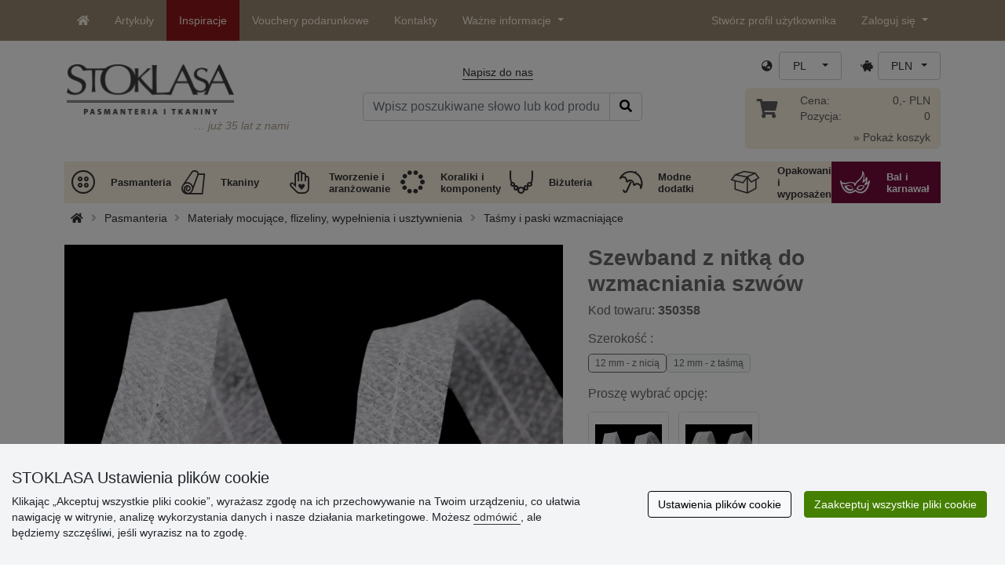

--- FILE ---
content_type: text/html; charset=UTF-8
request_url: https://www.stoklasa.pl/szewband-z-nitka-do-wzmacniania-szwow-x142115
body_size: 30944
content:
<!DOCTYPE html>
<html lang="pl" prefix="og: http://ogp.me/ns# fb: http://ogp.me/ns/fb# product: http://ogp.me/ns/product#">
  <head>
     <meta charset="utf-8">
         <meta http-equiv="X-UA-Compatible" content="IE=edge">
         <meta http-equiv="content-type" content="text/html; charset=UTF-8" />
         <meta http-equiv="Content-Script-Type" content="text/javascript" />
         <meta http-equiv="Content-Style-Type" content="text/css" />
         <meta http-equiv="Content-Language" content="pl"/>
<meta name="viewport" content="width=device-width,initial-scale=1">
<meta name="description" content="Przeszyta taśma zaprasowania, której użyjesz do wzmocnienia szwów w spódnicach, sukienkach, spodniach itp. Jes&hellip; STOKLASA - jesteśmy dla Was od r. 1990">
<meta name="author" content="Stoklasa textilní galanterie s.r.o.">
<link href="/favicon.ico" rel="icon" type="image/x-icon"> <link href="/img/logo/apple-touch-icon-60x60.png?v=2" rel="apple-touch-icon" sizes="60x60"> <link href="/img/logo/apple-touch-icon-72x72.png?v=2" rel="apple-touch-icon" sizes="72x72"> <link href="/img/logo/apple-touch-icon-76x76.png?v=2" rel="apple-touch-icon" sizes="76x76"> <link href="/img/logo/apple-touch-icon-114x114.png?v=2" rel="apple-touch-icon" sizes="114x114"> <link href="/img/logo/apple-touch-icon-120x120.png?v=2" rel="apple-touch-icon" sizes="120x120"> <link href="/img/logo/apple-touch-icon-144x144.png?v=2" rel="apple-touch-icon" sizes="144x144"> <link href="/img/logo/apple-touch-icon-152x152.png?v=2" rel="apple-touch-icon" sizes="152x152"> <link href="/img/logo/apple-touch-icon-180x180.png?v=2" rel="apple-touch-icon" sizes="180x180"> <link href="/img/logo/favicon-16x16.png?v=2" rel="icon" type="image/png" sizes="16x16"> <link href="/img/logo/favicon-32x32.png?v=2" rel="icon" type="image/png" sizes="32x32"> <link href="/img/logo/favicon-96x96.png?v=2" rel="icon" type="image/png" sizes="96x96"> <link href="/img/logo/favicon-194x194.png?v=2" rel="icon" type="image/png" sizes="194x194"> <link href="/img/logo/android-chrome-192x192.png?v=2" rel="icon" type="image/png" sizes="192x192">
<link rel="canonical" href="https://www.stoklasa.pl/szewband-z-nitka-do-wzmacniania-szwow-x142115" />
<title>Szewband z nitką do wzmacniania szwów | STOKLASA artykuły pasmanteryjne i tkaniny</title>
         <meta name="robots" content="index, follow" />
<meta name="facebook-domain-verification" content="d3pnqnm02dow01zg4lm4g1w0uqb31m" />
<meta property="og:locale" content="pl_PL" />
<meta property="og:type" content="product" />
<meta property="og:description" content="Przeszyta taśma zaprasowania, której użyjesz do wzmocnienia szwów w spódnicach, sukienkach, spodniach itp. Jest świetna także do wzmocnienia rękawów i dekoltów w tunikach, bluzkach i sukniach. Prasuj ją w temperaturze 160°C, zalecamy najpierw wypróbować na małym kawałku tkaniny." />
<meta property="og:url" content="https://www.stoklasa.pl/szewband-z-nitka-do-wzmacniania-szwow-x142115" />
<meta property="og:site_name" content="STOKLASA artykuły pasmanteryjne i tkaniny" />
<meta property="product:price:amount" content="83" />
<meta property="product:price:currency" content="PLN" />
<meta property="og:title" content="Szewband z nitką do wzmacniania szwów (100 m)" />
<meta property="og:availability" content="instock" />
<meta property="og:image" content="https://cdn.stoklasa.cz/i/product/960_auto/350358_67212_1.jpg" />
<link rel="alternate" hreflang="cs" href="https://www.stoklasa.cz/zazehlovaci-prouzek-do-svu-s-niti-x142115" />
<link rel="alternate" hreflang="pl" href="https://www.stoklasa.pl/szewband-z-nitka-do-wzmacniania-szwow-x142115" />
<link rel="alternate" hreflang="en" href="https://www.stoklasa-eu.com/fusible-interfacing-band-w-h-thread-x142115" />
<link rel="alternate" hreflang="hu" href="https://www.stoklasa.hu/bevasalhato-sav-varratokba-cernaval-x142115" />
<link rel="alternate" hreflang="de" href="https://www.e-stoklasa.de/bugelband-mit-schnurchen-fur-nahte-x142115" />
<link rel="alternate" hreflang="sk" href="https://www.stoklasa-sk.sk/zazehlovaci-pruzok-do-svikov-s-nitou-x142115" />
<link rel="alternate" hreflang="it" href="https://www.stoklasa.it/fascia-di-teletta-termoadesiva-con-filettatura-x142115" />
<link rel="alternate" hreflang="es" href="https://www.stoklasa.es/banda-de-entretela-fusionable-con-hilo-x142115" />
<link rel="alternate" hreflang="fr" href="https://www.stoklasa.fr/entoilage-thermocollant-x142115" />
<link rel="alternate" hreflang="ro" href="https://www.stoklasa.ro/banda-intaritoare-termocolanta-x142115" />
<link rel="alternate" hreflang="hr" href="https://www.stoklasa.hr/termoljepljiva-ojacavajuca-traka-s-umetnutom-niti-x142115" />
<link rel="alternate" hreflang="bg" href="https://www.stoklasa.bg/lenta-za-aplikaciya-chrez-gladene-za-ukrepvane-na-shevove-s-nishka-x142115" />
<link rel="alternate" hreflang="gr" href="https://www.stoklasa.gr/eytikti-lorida-yfasatos-esoterikis-enischysis-e-ensoatoeni-klosti-x142115" />
<script type="application/ld+json">{"@context":"https://schema.org","@type":"Product","@id":"https://www.stoklasa.pl/szewband-z-nitka-do-wzmacniania-szwow-x142115","name":"Szewband z nitką do wzmacniania szwów (100 m)","image":"https://cdn.stoklasa.cz/i/product/960_auto/350358_67212_1.jpg","description":"Przeszyta taśma zaprasowania, której użyjesz do wzmocnienia szwów w spódnicach, sukienkach, spodniach itp. Jest świetna także do wzmocnienia rękawów i dekoltów w tunikach, bluzkach i sukniach. Prasuj ją w temperaturze 160°C, zalecamy najpierw wypróbować na małym kawałku tkaniny.","offers":{"@type":"Offer","url":"https://www.stoklasa.pl/szewband-z-nitka-do-wzmacniania-szwow-x142115","priceCurrency":"PLN","availability":"InStock","price":"83"}}</script>
<link rel="preload" href="/fonty/stoklasa-font.woff?26" as="font" type="font/woff" crossorigin><link rel="stylesheet" type="text/css" href="/css/main.css?1765383143" />
<link href="/assets/fontawesome-pro-5.15.4/css/all.min.css?1" rel="stylesheet"><link href="/assets/bootstrap-5.0.2/css/bootstrap.min.css?v=1" rel="stylesheet"><link href="/css/stoklasa.css?v=1768210362" rel="stylesheet"><link href="/css/washicons.css?v=1" rel="stylesheet"><link href="/css/flags.css" rel="stylesheet">
         <link href="/css/bootstrap-select.min.css?2" rel="stylesheet"><link href="/css/web.css?1733831113" rel="stylesheet">

         <!--[if lt IE 9]>
         <script src="https://oss.maxcdn.com/html5shiv/3.7.2/html5shiv.min.js"></script>
         <script src="https://oss.maxcdn.com/respond/1.4.2/respond.min.js"></script>
         <![endif]-->
         <script>
      /** Google Tag Manager */
      dataLayer = [];
   </script>
   <script type="text/javascript" src="/js/jquery-1.10.2.min.js"></script>
<script type='text/javascript' src='/js/jquery-migrate-1.2.1.min.js'></script>
<link type='text/css' rel='stylesheet' href='/js/jquery-ui-1.10.3/themes/smoothness/jquery-ui.min.css' />
<script type='text/javascript' src='/js/jquery-ui-1.10.3/jquery-ui.min.js'></script>
<script src='/js/jquery-ui-1.10.3/i18n/jquery.ui.datepicker-pl.min.js'></script>
<script type='text/javascript' src='/js/jquery-ui-1.10.3/jquery.ui.slider.min.js'></script>
<link rel="stylesheet" type="text/css" href="/js/fancybox-1.3.4/jquery.fancybox-1.3.4.css?1">
<script type="text/javascript" src="/js/fancybox-1.3.4/jquery.fancybox-1.3.4.pack.js"></script>
<script type="text/javascript" src="/js/jquery.cookie.js"></script>
      <link rel="stylesheet" href="/js/chosen/chosen.css" /><script src='/js/chosen/chosen.jquery.js'></script>
<script type="text/javascript">
            var text2726 = "Najpierw należy wybrać wariant towarów";  // Nejdříve si vyberte variantu zboží
            var text2647 = "Wprowadzona została nieprawidłowa ilość. Proszę wpisać prawidłową cyfrę (wielokrotność danego opakowanie sprzedażowego). "; // Zadali jste neplatné množství. Zadávejte prosím pouze celá čísla.
            var text2684 = "Udział"; // Sdílet
            var text4330 = "Wprowadzona została nieprawidłowa ilość"; // Zadali jste naplatné množství
            var text4051 = "MInimalna ilość wynosi $1 $2"; // Minimální množství je $1 $2
            var text3684 = "Długość powinna być podana zawsze jako wielokrotność liczby ($1) (np. $2)"; // Délku zadejte vždy jako násobek čísla ($1) (např. $2)
            
        </script><script type='text/javascript' src='/js/main.min.js?1768297647'></script>
<script type='text/javascript'>
      var statyMimoEu = [];statyMimoEu.push( "11" );statyMimoEu.push( "53" );statyMimoEu.push( "55" );statyMimoEu.push( "57" );</script>      <script src='/js/jquery.tinyscrollbar.min.js?2' type='text/javascript'></script>
      <script type="text/javascript" src="/js/jquery.elevatezoom-3.0.8.js?2"></script>
      <link rel="stylesheet" type="text/css" href="/js/fancybox-1.3.4/jquery.fancybox-1.3.4.css?1">
      <script type="text/javascript" src="/js/fancybox-1.3.4/jquery.fancybox-1.3.4.pack.js"></script>
      <style>.wm_typ_inspiration-stoklasa_w_s:after {border-width: 3px;content: url("../img/vodoznaky/inspiration-stoklasa_w_s.png?5");}.wm_typ_inspiration-stoklasa_w_l:after {border-width: 5px;content: url("../img/vodoznaky/inspiration-stoklasa_w_m.png?5");}.wm_typ_inspiration-stoklasa_w_m:after {border-width: 5px;content: url("../img/vodoznaky/inspiration-stoklasa_w_m.png?5");}@media (min-width: 461px) {.wm_typ_inspiration-stoklasa_w_l:after {border-width: 15px;content: url("../img/vodoznaky/inspiration-stoklasa_w_l.png?5");}}.wm_typ_inspiration-stoklasa_b_s:after {border-width: 3px;content: url("../img/vodoznaky/inspiration-stoklasa_b_s.png?5");}.wm_typ_inspiration-stoklasa_b_l:after {border-width: 5px;content: url("../img/vodoznaky/inspiration-stoklasa_b_m.png?5");}.wm_typ_inspiration-stoklasa_b_m:after {border-width: 5px;content: url("../img/vodoznaky/inspiration-stoklasa_b_m.png?5");}@media (min-width: 461px) {.wm_typ_inspiration-stoklasa_b_l:after {border-width: 15px;content: url("../img/vodoznaky/inspiration-stoklasa_b_l.png?5");}}.wm_typ_inspiration_w_s:after {border-width: 3px;content: url("../img/vodoznaky/inspiration_w_s.png?5");}.wm_typ_inspiration_w_l:after {border-width: 5px;content: url("../img/vodoznaky/inspiration_w_m.png?5");}.wm_typ_inspiration_w_m:after {border-width: 5px;content: url("../img/vodoznaky/inspiration_w_m.png?5");}@media (min-width: 461px) {.wm_typ_inspiration_w_l:after {border-width: 15px;content: url("../img/vodoznaky/inspiration_w_l.png?5");}}.wm_typ_inspiration_b_s:after {border-width: 3px;content: url("../img/vodoznaky/inspiration_b_s.png?5");}.wm_typ_inspiration_b_l:after {border-width: 5px;content: url("../img/vodoznaky/inspiration_b_m.png?5");}.wm_typ_inspiration_b_m:after {border-width: 5px;content: url("../img/vodoznaky/inspiration_b_m.png?5");}@media (min-width: 461px) {.wm_typ_inspiration_b_l:after {border-width: 15px;content: url("../img/vodoznaky/inspiration_b_l.png?5");}}.wm_typ_collection-stoklasa_w_s:after {border-width: 3px;content: url("../img/vodoznaky/collection-stoklasa_w_s.png?5");}.wm_typ_collection-stoklasa_w_l:after {border-width: 5px;content: url("../img/vodoznaky/collection-stoklasa_w_m.png?5");}.wm_typ_collection-stoklasa_w_m:after {border-width: 5px;content: url("../img/vodoznaky/collection-stoklasa_w_m.png?5");}@media (min-width: 461px) {.wm_typ_collection-stoklasa_w_l:after {border-width: 15px;content: url("../img/vodoznaky/collection-stoklasa_w_l.png?5");}}.wm_typ_collection-stoklasa_b_s:after {border-width: 3px;content: url("../img/vodoznaky/collection-stoklasa_b_s.png?5");}.wm_typ_collection-stoklasa_b_l:after {border-width: 5px;content: url("../img/vodoznaky/collection-stoklasa_b_m.png?5");}.wm_typ_collection-stoklasa_b_m:after {border-width: 5px;content: url("../img/vodoznaky/collection-stoklasa_b_m.png?5");}@media (min-width: 461px) {.wm_typ_collection-stoklasa_b_l:after {border-width: 15px;content: url("../img/vodoznaky/collection-stoklasa_b_l.png?5");}}.wm_typ_stoklasa-inspiration-koralky_w_s:after {border-width: 3px;content: url("../img/vodoznaky/stoklasa-inspiration-koralky_w_s.png?5");}.wm_typ_stoklasa-inspiration-koralky_w_l:after {border-width: 5px;content: url("../img/vodoznaky/stoklasa-inspiration-koralky_w_m.png?5");}.wm_typ_stoklasa-inspiration-koralky_w_m:after {border-width: 5px;content: url("../img/vodoznaky/stoklasa-inspiration-koralky_w_m.png?5");}@media (min-width: 461px) {.wm_typ_stoklasa-inspiration-koralky_w_l:after {border-width: 15px;content: url("../img/vodoznaky/stoklasa-inspiration-koralky_w_l.png?5");}}.wm_typ_stoklasa-inspiration-koralky_b_s:after {border-width: 3px;content: url("../img/vodoznaky/stoklasa-inspiration-koralky_b_s.png?5");}.wm_typ_stoklasa-inspiration-koralky_b_l:after {border-width: 5px;content: url("../img/vodoznaky/stoklasa-inspiration-koralky_b_m.png?5");}.wm_typ_stoklasa-inspiration-koralky_b_m:after {border-width: 5px;content: url("../img/vodoznaky/stoklasa-inspiration-koralky_b_m.png?5");}@media (min-width: 461px) {.wm_typ_stoklasa-inspiration-koralky_b_l:after {border-width: 15px;content: url("../img/vodoznaky/stoklasa-inspiration-koralky_b_l.png?5");}}.wm_typ_design-stoklasa_w_s:after {border-width: 3px;content: url("../img/vodoznaky/design-stoklasa_w_s.png?5");}.wm_typ_design-stoklasa_w_l:after {border-width: 5px;content: url("../img/vodoznaky/design-stoklasa_w_m.png?5");}.wm_typ_design-stoklasa_w_m:after {border-width: 5px;content: url("../img/vodoznaky/design-stoklasa_w_m.png?5");}@media (min-width: 461px) {.wm_typ_design-stoklasa_w_l:after {border-width: 15px;content: url("../img/vodoznaky/design-stoklasa_w_l.png?5");}}.wm_typ_design-stoklasa_b_s:after {border-width: 3px;content: url("../img/vodoznaky/design-stoklasa_b_s.png?5");}.wm_typ_design-stoklasa_b_l:after {border-width: 5px;content: url("../img/vodoznaky/design-stoklasa_b_m.png?5");}.wm_typ_design-stoklasa_b_m:after {border-width: 5px;content: url("../img/vodoznaky/design-stoklasa_b_m.png?5");}@media (min-width: 461px) {.wm_typ_design-stoklasa_b_l:after {border-width: 15px;content: url("../img/vodoznaky/design-stoklasa_b_l.png?5");}}.wm_typ_illustration-only-stoklasa_w_s:after {border-width: 3px;content: url("../img/vodoznaky/illustration-only-stoklasa_w_s.png?5");}.wm_typ_illustration-only-stoklasa_w_l:after {border-width: 5px;content: url("../img/vodoznaky/illustration-only-stoklasa_w_m.png?5");}.wm_typ_illustration-only-stoklasa_w_m:after {border-width: 5px;content: url("../img/vodoznaky/illustration-only-stoklasa_w_m.png?5");}@media (min-width: 461px) {.wm_typ_illustration-only-stoklasa_w_l:after {border-width: 15px;content: url("../img/vodoznaky/illustration-only-stoklasa_w_l.png?5");}}.wm_typ_illustration-only-stoklasa_b_s:after {border-width: 3px;content: url("../img/vodoznaky/illustration-only-stoklasa_b_s.png?5");}.wm_typ_illustration-only-stoklasa_b_l:after {border-width: 5px;content: url("../img/vodoznaky/illustration-only-stoklasa_b_m.png?5");}.wm_typ_illustration-only-stoklasa_b_m:after {border-width: 5px;content: url("../img/vodoznaky/illustration-only-stoklasa_b_m.png?5");}@media (min-width: 461px) {.wm_typ_illustration-only-stoklasa_b_l:after {border-width: 15px;content: url("../img/vodoznaky/illustration-only-stoklasa_b_l.png?5");}}.wm_typ_made-by-stoklasa_w_s:after {border-width: 3px;content: url("../img/vodoznaky/made-by-stoklasa_w_s.png?5");}.wm_typ_made-by-stoklasa_w_l:after {border-width: 5px;content: url("../img/vodoznaky/made-by-stoklasa_w_m.png?5");}.wm_typ_made-by-stoklasa_w_m:after {border-width: 5px;content: url("../img/vodoznaky/made-by-stoklasa_w_m.png?5");}@media (min-width: 461px) {.wm_typ_made-by-stoklasa_w_l:after {border-width: 15px;content: url("../img/vodoznaky/made-by-stoklasa_w_l.png?5");}}.wm_typ_made-by-stoklasa_b_s:after {border-width: 3px;content: url("../img/vodoznaky/made-by-stoklasa_b_s.png?5");}.wm_typ_made-by-stoklasa_b_l:after {border-width: 5px;content: url("../img/vodoznaky/made-by-stoklasa_b_m.png?5");}.wm_typ_made-by-stoklasa_b_m:after {border-width: 5px;content: url("../img/vodoznaky/made-by-stoklasa_b_m.png?5");}@media (min-width: 461px) {.wm_typ_made-by-stoklasa_b_l:after {border-width: 15px;content: url("../img/vodoznaky/made-by-stoklasa_b_l.png?5");}}.wm_typ_made-by-stoklasa-top-quality_w_s:after {border-width: 3px;content: url("../img/vodoznaky/made-by-stoklasa-top-quality_w_s.png?5");}.wm_typ_made-by-stoklasa-top-quality_w_l:after {border-width: 5px;content: url("../img/vodoznaky/made-by-stoklasa-top-quality_w_m.png?5");}.wm_typ_made-by-stoklasa-top-quality_w_m:after {border-width: 5px;content: url("../img/vodoznaky/made-by-stoklasa-top-quality_w_m.png?5");}@media (min-width: 461px) {.wm_typ_made-by-stoklasa-top-quality_w_l:after {border-width: 15px;content: url("../img/vodoznaky/made-by-stoklasa-top-quality_w_l.png?5");}}.wm_typ_made-by-stoklasa-top-quality_b_s:after {border-width: 3px;content: url("../img/vodoznaky/made-by-stoklasa-top-quality_b_s.png?5");}.wm_typ_made-by-stoklasa-top-quality_b_l:after {border-width: 5px;content: url("../img/vodoznaky/made-by-stoklasa-top-quality_b_m.png?5");}.wm_typ_made-by-stoklasa-top-quality_b_m:after {border-width: 5px;content: url("../img/vodoznaky/made-by-stoklasa-top-quality_b_m.png?5");}@media (min-width: 461px) {.wm_typ_made-by-stoklasa-top-quality_b_l:after {border-width: 15px;content: url("../img/vodoznaky/made-by-stoklasa-top-quality_b_l.png?5");}}.wm_typ_handmade_w_s:after {border-width: 3px;content: url("../img/vodoznaky/handmade_w_s.png?5");}.wm_typ_handmade_w_l:after {border-width: 5px;content: url("../img/vodoznaky/handmade_w_m.png?5");}.wm_typ_handmade_w_m:after {border-width: 5px;content: url("../img/vodoznaky/handmade_w_m.png?5");}@media (min-width: 461px) {.wm_typ_handmade_w_l:after {border-width: 15px;content: url("../img/vodoznaky/handmade_w_l.png?5");}}.wm_typ_handmade_b_s:after {border-width: 3px;content: url("../img/vodoznaky/handmade_b_s.png?5");}.wm_typ_handmade_b_l:after {border-width: 5px;content: url("../img/vodoznaky/handmade_b_m.png?5");}.wm_typ_handmade_b_m:after {border-width: 5px;content: url("../img/vodoznaky/handmade_b_m.png?5");}@media (min-width: 461px) {.wm_typ_handmade_b_l:after {border-width: 15px;content: url("../img/vodoznaky/handmade_b_l.png?5");}}.wm_typ_leather_w_s:after {border-width: 3px;content: url("../img/vodoznaky/leather_w_s.png?5");}.wm_typ_leather_w_l:after {border-width: 5px;content: url("../img/vodoznaky/leather_w_m.png?5");}.wm_typ_leather_w_m:after {border-width: 5px;content: url("../img/vodoznaky/leather_w_m.png?5");}@media (min-width: 461px) {.wm_typ_leather_w_l:after {border-width: 15px;content: url("../img/vodoznaky/leather_w_l.png?5");}}.wm_typ_leather_b_s:after {border-width: 3px;content: url("../img/vodoznaky/leather_b_s.png?5");}.wm_typ_leather_b_l:after {border-width: 5px;content: url("../img/vodoznaky/leather_b_m.png?5");}.wm_typ_leather_b_m:after {border-width: 5px;content: url("../img/vodoznaky/leather_b_m.png?5");}@media (min-width: 461px) {.wm_typ_leather_b_l:after {border-width: 15px;content: url("../img/vodoznaky/leather_b_l.png?5");}}.wm_typ_self-adhesive_w_s:after {border-width: 3px;content: url("../img/vodoznaky/self-adhesive_w_s.png?5");}.wm_typ_self-adhesive_w_l:after {border-width: 5px;content: url("../img/vodoznaky/self-adhesive_w_m.png?5");}.wm_typ_self-adhesive_w_m:after {border-width: 5px;content: url("../img/vodoznaky/self-adhesive_w_m.png?5");}@media (min-width: 461px) {.wm_typ_self-adhesive_w_l:after {border-width: 15px;content: url("../img/vodoznaky/self-adhesive_w_l.png?5");}}.wm_typ_self-adhesive_b_s:after {border-width: 3px;content: url("../img/vodoznaky/self-adhesive_b_s.png?5");}.wm_typ_self-adhesive_b_l:after {border-width: 5px;content: url("../img/vodoznaky/self-adhesive_b_m.png?5");}.wm_typ_self-adhesive_b_m:after {border-width: 5px;content: url("../img/vodoznaky/self-adhesive_b_m.png?5");}@media (min-width: 461px) {.wm_typ_self-adhesive_b_l:after {border-width: 15px;content: url("../img/vodoznaky/self-adhesive_b_l.png?5");}}.wm_typ_silk_w_s:after {border-width: 3px;content: url("../img/vodoznaky/silk_w_s.png?5");}.wm_typ_silk_w_l:after {border-width: 5px;content: url("../img/vodoznaky/silk_w_m.png?5");}.wm_typ_silk_w_m:after {border-width: 5px;content: url("../img/vodoznaky/silk_w_m.png?5");}@media (min-width: 461px) {.wm_typ_silk_w_l:after {border-width: 15px;content: url("../img/vodoznaky/silk_w_l.png?5");}}.wm_typ_silk_b_s:after {border-width: 3px;content: url("../img/vodoznaky/silk_b_s.png?5");}.wm_typ_silk_b_l:after {border-width: 5px;content: url("../img/vodoznaky/silk_b_m.png?5");}.wm_typ_silk_b_m:after {border-width: 5px;content: url("../img/vodoznaky/silk_b_m.png?5");}@media (min-width: 461px) {.wm_typ_silk_b_l:after {border-width: 15px;content: url("../img/vodoznaky/silk_b_l.png?5");}}.wm_typ_silver_w_s:after {border-width: 3px;content: url("../img/vodoznaky/silver_w_s.png?5");}.wm_typ_silver_w_l:after {border-width: 5px;content: url("../img/vodoznaky/silver_w_m.png?5");}.wm_typ_silver_w_m:after {border-width: 5px;content: url("../img/vodoznaky/silver_w_m.png?5");}@media (min-width: 461px) {.wm_typ_silver_w_l:after {border-width: 15px;content: url("../img/vodoznaky/silver_w_l.png?5");}}.wm_typ_silver_b_s:after {border-width: 3px;content: url("../img/vodoznaky/silver_b_s.png?5");}.wm_typ_silver_b_l:after {border-width: 5px;content: url("../img/vodoznaky/silver_b_m.png?5");}.wm_typ_silver_b_m:after {border-width: 5px;content: url("../img/vodoznaky/silver_b_m.png?5");}@media (min-width: 461px) {.wm_typ_silver_b_l:after {border-width: 15px;content: url("../img/vodoznaky/silver_b_l.png?5");}}.wm_typ_stainless-steel_w_s:after {border-width: 3px;content: url("../img/vodoznaky/stainless-steel_w_s.png?5");}.wm_typ_stainless-steel_w_l:after {border-width: 5px;content: url("../img/vodoznaky/stainless-steel_w_m.png?5");}.wm_typ_stainless-steel_w_m:after {border-width: 5px;content: url("../img/vodoznaky/stainless-steel_w_m.png?5");}@media (min-width: 461px) {.wm_typ_stainless-steel_w_l:after {border-width: 15px;content: url("../img/vodoznaky/stainless-steel_w_l.png?5");}}.wm_typ_stainless-steel_b_s:after {border-width: 3px;content: url("../img/vodoznaky/stainless-steel_b_s.png?5");}.wm_typ_stainless-steel_b_l:after {border-width: 5px;content: url("../img/vodoznaky/stainless-steel_b_m.png?5");}.wm_typ_stainless-steel_b_m:after {border-width: 5px;content: url("../img/vodoznaky/stainless-steel_b_m.png?5");}@media (min-width: 461px) {.wm_typ_stainless-steel_b_l:after {border-width: 15px;content: url("../img/vodoznaky/stainless-steel_b_l.png?5");}}.wm_typ_top-quality_w_s:after {border-width: 3px;content: url("../img/vodoznaky/top-quality_w_s.png?5");}.wm_typ_top-quality_w_l:after {border-width: 5px;content: url("../img/vodoznaky/top-quality_w_m.png?5");}.wm_typ_top-quality_w_m:after {border-width: 5px;content: url("../img/vodoznaky/top-quality_w_m.png?5");}@media (min-width: 461px) {.wm_typ_top-quality_w_l:after {border-width: 15px;content: url("../img/vodoznaky/top-quality_w_l.png?5");}}.wm_typ_top-quality_b_s:after {border-width: 3px;content: url("../img/vodoznaky/top-quality_b_s.png?5");}.wm_typ_top-quality_b_l:after {border-width: 5px;content: url("../img/vodoznaky/top-quality_b_m.png?5");}.wm_typ_top-quality_b_m:after {border-width: 5px;content: url("../img/vodoznaky/top-quality_b_m.png?5");}@media (min-width: 461px) {.wm_typ_top-quality_b_l:after {border-width: 15px;content: url("../img/vodoznaky/top-quality_b_l.png?5");}}.wm_typ_waterproof_w_s:after {border-width: 3px;content: url("../img/vodoznaky/waterproof_w_s.png?5");}.wm_typ_waterproof_w_l:after {border-width: 5px;content: url("../img/vodoznaky/waterproof_w_m.png?5");}.wm_typ_waterproof_w_m:after {border-width: 5px;content: url("../img/vodoznaky/waterproof_w_m.png?5");}@media (min-width: 461px) {.wm_typ_waterproof_w_l:after {border-width: 15px;content: url("../img/vodoznaky/waterproof_w_l.png?5");}}.wm_typ_waterproof_b_s:after {border-width: 3px;content: url("../img/vodoznaky/waterproof_b_s.png?5");}.wm_typ_waterproof_b_l:after {border-width: 5px;content: url("../img/vodoznaky/waterproof_b_m.png?5");}.wm_typ_waterproof_b_m:after {border-width: 5px;content: url("../img/vodoznaky/waterproof_b_m.png?5");}@media (min-width: 461px) {.wm_typ_waterproof_b_l:after {border-width: 15px;content: url("../img/vodoznaky/waterproof_b_l.png?5");}}.wm_typ_wool_w_s:after {border-width: 3px;content: url("../img/vodoznaky/wool_w_s.png?5");}.wm_typ_wool_w_l:after {border-width: 5px;content: url("../img/vodoznaky/wool_w_m.png?5");}.wm_typ_wool_w_m:after {border-width: 5px;content: url("../img/vodoznaky/wool_w_m.png?5");}@media (min-width: 461px) {.wm_typ_wool_w_l:after {border-width: 15px;content: url("../img/vodoznaky/wool_w_l.png?5");}}.wm_typ_wool_b_s:after {border-width: 3px;content: url("../img/vodoznaky/wool_b_s.png?5");}.wm_typ_wool_b_l:after {border-width: 5px;content: url("../img/vodoznaky/wool_b_m.png?5");}.wm_typ_wool_b_m:after {border-width: 5px;content: url("../img/vodoznaky/wool_b_m.png?5");}@media (min-width: 461px) {.wm_typ_wool_b_l:after {border-width: 15px;content: url("../img/vodoznaky/wool_b_l.png?5");}}.wm_typ_illustration-only_w_s:after {border-width: 3px;content: "illustration\aonly";white-space: pre-line;text-align: center;font-size: 10px;font-weight: bold;line-height: 1;color: rgb(223,223,223);font-family: Calibri, sans-serif;}.wm_typ_illustration-only_w_l:after {border-width: 5px;content: "illustration\aonly";white-space: pre-line;text-align: center;font-size: 13px;font-weight: bold;line-height: 1;color: rgb(223,223,223);font-family: Calibri, sans-serif;}.wm_typ_illustration-only_w_m:after {border-width: 5px;content: "illustration\aonly";white-space: pre-line;text-align: center;font-size: 13px;font-weight: bold;line-height: 1;color: rgb(223,223,223);font-family: Calibri, sans-serif;}@media (min-width: 461px) {.wm_typ_illustration-only_w_l:after {border-width: 15px;content: "illustration\aonly";white-space: pre-line;text-align: center;font-size: 32px;font-weight: bold;line-height: 1;color: rgb(223,223,223);font-family: Calibri, sans-serif;}}.wm_typ_illustration-only_b_s:after {border-width: 3px;content: "illustration\aonly";white-space: pre-line;text-align: center;font-size: 10px;font-weight: bold;line-height: 1;color: rgb(223,223,223);font-family: Calibri, sans-serif;}.wm_typ_illustration-only_b_l:after {border-width: 5px;content: "illustration\aonly";white-space: pre-line;text-align: center;font-size: 13px;font-weight: bold;line-height: 1;color: rgb(223,223,223);font-family: Calibri, sans-serif;}.wm_typ_illustration-only_b_m:after {border-width: 5px;content: "illustration\aonly";white-space: pre-line;text-align: center;font-size: 13px;font-weight: bold;line-height: 1;color: rgb(223,223,223);font-family: Calibri, sans-serif;}@media (min-width: 461px) {.wm_typ_illustration-only_b_l:after {border-width: 15px;content: "illustration\aonly";white-space: pre-line;text-align: center;font-size: 32px;font-weight: bold;line-height: 1;color: rgb(223,223,223);font-family: Calibri, sans-serif;}}.wm_typ_sici-dilna-stoklasa_w_s:after {border-width: 3px;content: url("../img/vodoznaky/sici-dilna-stoklasa_w_s.png?5");}.wm_typ_sici-dilna-stoklasa_w_l:after {border-width: 5px;content: url("../img/vodoznaky/sici-dilna-stoklasa_w_m.png?5");}.wm_typ_sici-dilna-stoklasa_w_m:after {border-width: 5px;content: url("../img/vodoznaky/sici-dilna-stoklasa_w_m.png?5");}@media (min-width: 461px) {.wm_typ_sici-dilna-stoklasa_w_l:after {border-width: 15px;content: url("../img/vodoznaky/sici-dilna-stoklasa_w_l.png?5");}}.wm_typ_sici-dilna-stoklasa_b_s:after {border-width: 3px;content: url("../img/vodoznaky/sici-dilna-stoklasa_b_s.png?5");}.wm_typ_sici-dilna-stoklasa_b_l:after {border-width: 5px;content: url("../img/vodoznaky/sici-dilna-stoklasa_b_m.png?5");}.wm_typ_sici-dilna-stoklasa_b_m:after {border-width: 5px;content: url("../img/vodoznaky/sici-dilna-stoklasa_b_m.png?5");}@media (min-width: 461px) {.wm_typ_sici-dilna-stoklasa_b_l:after {border-width: 15px;content: url("../img/vodoznaky/sici-dilna-stoklasa_b_l.png?5");}}.wm_typ_recycling_w_s:after {border-width: 3px;content: url("../img/vodoznaky/recycling_w_s.png?5");}.wm_typ_recycling_w_l:after {border-width: 5px;content: url("../img/vodoznaky/recycling_w_m.png?5");}.wm_typ_recycling_w_m:after {border-width: 5px;content: url("../img/vodoznaky/recycling_w_m.png?5");}@media (min-width: 461px) {.wm_typ_recycling_w_l:after {border-width: 15px;content: url("../img/vodoznaky/recycling_w_l.png?5");}}.wm_typ_recycling_b_s:after {border-width: 3px;content: url("../img/vodoznaky/recycling_b_s.png?5");}.wm_typ_recycling_b_l:after {border-width: 5px;content: url("../img/vodoznaky/recycling_b_m.png?5");}.wm_typ_recycling_b_m:after {border-width: 5px;content: url("../img/vodoznaky/recycling_b_m.png?5");}@media (min-width: 461px) {.wm_typ_recycling_b_l:after {border-width: 15px;content: url("../img/vodoznaky/recycling_b_l.png?5");}}.wm_typ_YKK_w_s:after {border-width: 3px;content: url("../img/vodoznaky/YKK_w_s.png?5");}.wm_typ_YKK_w_l:after {border-width: 5px;content: url("../img/vodoznaky/YKK_w_m.png?5");}.wm_typ_YKK_w_m:after {border-width: 5px;content: url("../img/vodoznaky/YKK_w_m.png?5");}@media (min-width: 461px) {.wm_typ_YKK_w_l:after {border-width: 15px;content: url("../img/vodoznaky/YKK_w_l.png?5");}}.wm_typ_YKK_b_s:after {border-width: 3px;content: url("../img/vodoznaky/YKK_b_s.png?5");}.wm_typ_YKK_b_l:after {border-width: 5px;content: url("../img/vodoznaky/YKK_b_m.png?5");}.wm_typ_YKK_b_m:after {border-width: 5px;content: url("../img/vodoznaky/YKK_b_m.png?5");}@media (min-width: 461px) {.wm_typ_YKK_b_l:after {border-width: 15px;content: url("../img/vodoznaky/YKK_b_l.png?5");}}</style>
 <script type="text/javascript">
         dataLayer.push({"visitorLoginState":"Anonymous","pageType":"Product","productId":"42115","pageDepartment":" Textiln\u00ed galanterie","pageMainCategory":"Fixa\u010dn\u00ed materi\u00e1ly, vlizel\u00edny, v\u00fdpln\u011b a v\u00fdztuhy","pageCategory":"fixa\u010dn\u00ed stuhy a p\u00e1sky"});
         
         dataLayer.push({'price_group': 'MO'});
         
      dataLayer.push({'abtests': ''});
      
 </script>
<script src="https://scripts.luigisbox.tech/LBX-693233.js"></script><script src="/js/dropzone-5.9.3/min/dropzone.min.js"></script><script src="/js/moduly/reklamace/Reklamace.min.js?1765959303"></script></head>
<body>


                <!-- Google Tag Manager (noscript) -->
                <noscript><iframe src="https://www.googletagmanager.com/ns.html?id=GTM-NL2L4M&gtm_auth=qYBfOPP3s1B8DdjrwESbMQ&gtm_preview=env-12&gtm_cookies_win=x"
                height="0" width="0" style="display:none;visibility:hidden"></iframe></noscript>
                <!-- End Google Tag Manager (noscript) -->
              <a name='seznam_nahore' style='top: -50px;position: relative;display: block;'></a>
<div id='loginForm'>
   <div id='bubble'></div>
</div>

<nav id="TopBar" class="navbar navbar-expand-lg fixed-top pt-lg-0 pb-lg-0" role="navigation"> <div class="container"> <a class="navbar-brand d-inline-block d-lg-none" href="/index.php"> <img src="/img/logo_white.png" alt="" class="align-text-top" title="36 lat z Wami" height="21" width="115.73"> </a> <a class="navbar-toggler border-0 ms-auto d-inline-block d-md-none" href="/index.php?skupina=k010" title="Koszyk"> <span class="fas fa-shopping-cart"></span> </a> <button class="navbar-toggler border-0 ms-md-auto" type="button" data-bs-toggle="collapse" data-bs-target="#navbarLangCurr" aria-controls="navbarLangCurr" aria-expanded="false"> <span class="sr-only">Język / Waluta</span> <span class="fas fa-globe-asia"></span> </button> <button class="navbar-toggler border-0" type="button" data-bs-toggle="collapse" data-bs-target="#navbarMenu" aria-controls="navbarMenu" aria-expanded="false"> <span class="sr-only">Oferta główna</span> <span class="fas fa-info-circle"></span> </button> <button class="navbar-toggler border-0" type="button" data-bs-toggle="collapse" data-bs-target="#navbarUserLogin" aria-controls="navbarUserLogin" aria-expanded="false"> <span class="sr-only">Zaloguj się </span> <span class="fas fa-user"></span> </button> <div class="collapse navbar-collapse" id="navbarMenu"> <ul class="nav navbar-nav m-0"> <li class="nav-item d-none d-lg-block"> <a href="/" class="nav-link px-3 py-2 py-lg-3"> <span class="fas fa-home" title="Strona główna"></span> </a> </li> <li class="nav-item"> <a href="/index.php?VsechnyClanky" class="nav-link px-3 py-2 py-lg-3"> Artykuły </a> </li> <li class="nav-item barva"> <a href="/inspirace" class="nav-link px-3 py-2 py-lg-3"> Inspiracje </a> </li> <li class="nav-item"> <a href="/?voucher=1" class="nav-link px-3 py-2 py-lg-3"> Vouchery podarunkowe </a> </li> <li class="nav-item"> <a href="/kontakt" class="nav-link px-3 py-2 py-lg-3" rel="nofollow"> Kontakty </a> </li> <li class="nav-item dropdown"> <a class="nav-link px-3 py-2 py-lg-3 dropdown-toggle" href="#" id="navbarInfo" role="button" data-bs-toggle="dropdown" aria-expanded="false"> Ważne informacje </a> <ul class="dropdown-menu" aria-labelledby="navbarInfo"> <li class=""> <a class="dropdown-item" href="/index.php?staticka=1013"> Warunki umowy </a> </li> <li class=""> <a class="dropdown-item" href="/index.php?staticka=903"> Wysyłka i&nbsp;płatność </a> </li> <li class=""> <a class="dropdown-item" href="/index.php?staticka=1078"> Najczęściej zadawane pytania </a> </li> <li class=""> <a class="dropdown-item" href="/index.php?staticka=828"> Reklamacje i odstąpienie od umowy </a> </li> <li class=""> <a class="dropdown-item" href="/index.php?staticka=900"> Program lojalnościowy </a> </li> </ul> </li> </ul> </div> <div class="collapse navbar-collapse"> <ul class="nav navbar-nav flex-row justify-content-between ms-auto"> <li class="nav-item ms-auto d-none d-xl-inline-block"> <a href="/index.php?registrace&amp;krok1" class="nav-link p-3" rel="nofollow"> Stwórz profil użytkownika </a> </li> <li class="dropdown"> <a class="nav-link p-lg-3 d-inline-block d-xl-none" href="#navbarUserLogin" aria-controls="#navbarUserLogin" role="button" data-bs-toggle="collapse" aria-expanded="false"> <span class="sr-only">Zaloguj się </span> <span class="fas fa-user"></span> </a> <a class="nav-link p-3 dropdown-toggle d-none d-xl-inline-block" href="#navbarUserLogin" aria-controls="#navbarUserLogin" role="button" data-bs-toggle="collapse" aria-expanded="false"> Zaloguj się </a> </li> </ul> </div> <div class="dropdown-menu collapse dropdown-menu-end login-form-menu" id="navbarUserLogin"> <div class="px-3 pt-2 pb-3"> <div class="fw-bold d-xl-none"> Logowanie </div> <form class="mt-2 mt-xl-0" action="/index.php?login" method="post"> <div class="mb-3"> <label for="login-jmeno" class="mb-1">E-mail:</label> <input type="text" tabindex="1" name="jmeno" placeholder="@E-mail" class="form-control" id="login-jmeno"> </div> <div class="mb-3"> <label for="login-heslo" class="mb-1">Hasło:</label> <input type="password" tabindex="2" name="heslo" placeholder="Hasło" class="form-control" id="login-heslo" aria-describedby="hesloHelp"> <a id="hesloHelp" class="text-end form-text text-decoration-underline pl-2" href="/index.php?nevimheslo" rel="nofollow"><small class="">Wyślij hasło tymczasowe</small></a> </div> <div class="mb-3 form-check"> <input class="form-check-input" tabindex="3" type="checkbox" name="trvale_prihlaseni" checked id="chTrvalePrihlaseni"> <label for="chTrvalePrihlaseni" class="form-check-label"> Stały login</label> </div> <div class="d-grid"> <input tabindex="4" class="btn btn-zelene-tlacitko" type="submit" name="btnPrihlasit" value="Zaloguj się "> </div> <div class="mt-3 d-block d-xl-none"> <hr> <a href="/index.php?registrace&amp;krok1" class="d-block btn btn-stoklasa" rel="nofollow"> Stwórz profil użytkownika </a> </div> </form> </div> </div> </div> </nav>

<div class="py-md-3 noprint"> <div class="container"> <div class="col-md-12"> <div class="row"> <div class="d-none d-md-inline-block col-4"> <a class="mt-3 d-block logo" href="/index.php" title="Stoklasa textilní galanterie s.r.o. | 35 lat z Wami"> <img src="/img/logo/logo_1@1x.png?3" srcset="/img/logo/logo_1@1x.png?3, /img/logo/logo_1@2x.png?3 2x, /img/logo/logo_1@3x.png?3 3x" alt="" width="220" height="63.5"> <p class="slogan">&hellip; już 35 lat z nami</p> </a> </div> <div class="col-12 col-md-4"> <div class="row mt-3 d-none d-md-flex"> <div class="col-12 ps-lg-0 text-center"> <a class="d-block" href="/kontakt">Napisz do nas</a> </div> </div> <div class="row"> <form class="searchForm header-form-block mb-2 mb-md-0 mt-md-3" method="get" action="/index.php" role="search"> <div class="input-group"> <input type="text" class="searchText form-control" placeholder="Wpisz poszukiwane słowo lub kod produktu" name="text" autocomplete="off"> <div class="input-group-btn"> <button class="btn btn-light searchText" type="submit" aria-label="Wyszukaj"><i class="fas fa-search"></i></button> </div> <div class="rozsireneHledani"></div> </div> <input type="hidden" name="skupina" value="h01"> </form> </div> </div> <div class="col-4"> <div class="d-lg-block collapse " id="navbarLangCurr"> <form method="post" id="formNavbarLangCurr"> <div class="row row-cols-auto justify-content-end"> <div class="col text-end d-flex align-items-center"> <div class="col-auto"> <input type="hidden" name="langSelector" id="langSelector" value="1"/><div class="dropdown"><span type="button" class="btn btn-default dropdown-toggle smLang notranslate" data-bs-toggle="dropdown" id="smLangButton" aria-expanded="false" >PL</span><ul class="dropdown-menu dropdown-menu-end smdropdown-menu" aria-labelledby="smLangButton" ><li><span class="dropdown-item btn smButtonMenu notranslate zmenaJazykaHlavicka" data-id="0"><img class="align-top" src="/img/vlajky/cz.png" alt="" width="22" height="15">CZ</span></li><li><span class="dropdown-item btn smButtonMenuSelected notranslate" disabled ><img class="align-top" src="/img/vlajky/pl.png" alt="" width="22" height="15">PL</span></li><li><span class="dropdown-item btn smButtonMenu notranslate zmenaJazykaHlavicka" data-id="2"><img class="align-top" src="/img/vlajky/en.png" alt="" width="22" height="15">EN</span></li><li><span class="dropdown-item btn smButtonMenu notranslate zmenaJazykaHlavicka" data-id="3"><img class="align-top" src="/img/vlajky/hu.png" alt="" width="22" height="15">HU</span></li><li><span class="dropdown-item btn smButtonMenu notranslate zmenaJazykaHlavicka" data-id="4"><img class="align-top" src="/img/vlajky/de.png" alt="" width="22" height="15">DE</span></li><li><span class="dropdown-item btn smButtonMenu notranslate zmenaJazykaHlavicka" data-id="5"><img class="align-top" src="/img/vlajky/sk.png" alt="" width="22" height="15">SK</span></li><li><span class="dropdown-item btn smButtonMenu notranslate zmenaJazykaHlavicka" data-id="6"><img class="align-top" src="/img/vlajky/it.png" alt="" width="22" height="15">IT</span></li><li><span class="dropdown-item btn smButtonMenu notranslate zmenaJazykaHlavicka" data-id="7"><img class="align-top" src="/img/vlajky/es.png" alt="" width="22" height="15">ES</span></li><li><span class="dropdown-item btn smButtonMenu notranslate zmenaJazykaHlavicka" data-id="8"><img class="align-top" src="/img/vlajky/fr.png" alt="" width="22" height="15">FR</span></li><li><span class="dropdown-item btn smButtonMenu notranslate zmenaJazykaHlavicka" data-id="9"><img class="align-top" src="/img/vlajky/ro.png" alt="" width="22" height="15">RO</span></li><li><span class="dropdown-item btn smButtonMenu notranslate zmenaJazykaHlavicka" data-id="10"><img class="align-top" src="/img/vlajky/hr.png" alt="" width="22" height="15">HR</span></li><li><span class="dropdown-item btn smButtonMenu notranslate zmenaJazykaHlavicka" data-id="11"><img class="align-top" src="/img/vlajky/bg.png" alt="" width="22" height="15">BG</span></li><li><span class="dropdown-item btn smButtonMenu notranslate zmenaJazykaHlavicka" data-id="12"><img class="align-top" src="/img/vlajky/gr.png" alt="" width="22" height="15">GR</span></li></ul></div> </div> </div> <div class="col text-end d-flex align-items-center"> <div class="col-auto"> <div class="dropdown"><span type="button" class="btn btn-default dropdown-toggle smCurr notranslate" data-bs-toggle="dropdown" aria-expanded="false">PLN</span><ul class="dropdown-menu smdropdown-menu dropdown-menu-end" aria-labelledby="smCurrButton"><li><span class="dropdown-item btn smButtonMenu notranslate zmenaMenyHlavicka" data-id="1" >CZK <small>(Kč)</small></span></li><input type="hidden" name="currSelector" id="currSelector" value="2"/><li><span class="dropdown-item btn smButtonMenuSelected notranslate" disabled >PLN <small>(zł)</small></span></li><li><span class="dropdown-item btn smButtonMenu notranslate zmenaMenyHlavicka" data-id="3" >EUR <small>(€)</small></span></li><li><span class="dropdown-item btn smButtonMenu notranslate zmenaMenyHlavicka" data-id="4" >HUF <small>(Ft)</small></span></li><li><span class="dropdown-item btn smButtonMenu notranslate zmenaMenyHlavicka" data-id="6" >USD <small>($)</small></span></li><li><span class="dropdown-item btn smButtonMenu notranslate zmenaMenyHlavicka" data-id="7" >GBP <small>(£)</small></span></li><li><span class="dropdown-item btn smButtonMenu notranslate zmenaMenyHlavicka" data-id="9" >RON <small>(lei)</small></span></li></ul></div> </div> </div> </div> </form> </div> <div class="bg-brown d-none d-md-block img-rounded smallbasket"> <a href="/index.php?skupina=k010"> <table align="left" width="95%" cellspacing="0" cellpadding="0"> <tr> <td width="70px" align="left"> <span class="fas fa-shopping-cart" style="font-size: 1.7em; margin: 15px 0px 15px 15px;"></span> </td> <td align="left"> Cena:<br>Pozycja: </td> <td align="right"> <span id="smallbasketdata">0,-&nbsp;PLN<br>0</span> </td> </tr> <tr> <td colspan="3" align="right" style="padding-bottom:5px;"> <a href="/index.php?skupina=k010">» Pokaż koszyk</a> </td> </tr> </table> </a> </div> </div> </div> </div> </div> </div> <div class="offcanvas offcanvas-end pridani-do-kosiku-offset" tabindex="-1" id="modalPridaniDoKosiku" aria-labelledby="offcanvasRightLabel"> <div class="offcanvas-header"> <h5 id="offcanvasRightLabel"></h5> <button type="button" class="btn-close text-reset" data-bs-dismiss="offcanvas" aria-label="Close"></button> </div> <div class="offcanvas-body" id="modalPridaniDoKosikuHtml"> </div> </div>


<div class="container">
    <div class="row"> <div class="col-12"> <div id="CategoryBar" class="navbar navbar-expand-lg navbar-light bg-light p-0 mb-0"> <div class="container-fluid p-0"> <span class="navbar-brand py-2 px-3 no-print">Kategoria</span> <button class="navbar-toggler" type="button" data-bs-toggle="collapse" data-bs-target="#categoryMenu" aria-controls="categoryMenu" aria-expanded="false"> <span class="sr-only">Kategoria</span> <span class="navbar-toggler-icon"></span> </button> <div class=" collapse navbar-collapse" id="categoryMenu"> <ul class="navbar-nav w-100 ms-0 mb-0"> <li class="nav-item dropdown"> <a class="nav-link dropdown-toggle py-0 px-3 px-lg-2" href="#" id="categorySubMenu462" role="button" data-bs-toggle="dropdown" aria-expanded="false"> <span class="d-flex align-items-center py-1"> <span class="d-inline-block ikonky-nadpis-kategorii mnu462">&nbsp;</span> <span class="d-inline-block text-nadpis-kategorii text-wrap">Pasmanteria </span> </span> </a> <ul class="dropdown-menu mx-1 m-lg-0" aria-labelledby="categorySubMenu462"> <li> <div class="row"> <div class="col-12 col-lg-4 menu-box"> <div class="d-flex flex-wrap w-100 px-2 px-lg-4 py-2"> <div class="float-start px-0 px-lg-2"> <img width="40" height="30" data-src="https://cdn.stoklasa.cz/i/category/40_auto/138_1.jpg" src="/img/skupiny/_no_foto.jpg" alt=""> </div> <div class="float-end px-2 w-75 text-wrap" id="skupina-138"> <a class="dropdown-item p-0" href="/agrafki-i-szpilki-x2s01138" title="Agrafki i szpilki" data-description="top-menu-submenu" onclick="TGMUrlCategoryClick($(this), null);"> <h2 class="text-wrap mt-0 mb-1">Agrafki i szpilki</h2> </a> </div> </div> <div class="d-flex flex-wrap w-100 px-2 px-lg-4 py-2"> <div class="float-start px-0 px-lg-2"> <img width="40" height="30" data-src="https://cdn.stoklasa.cz/i/category/40_auto/531_1.jpg" src="/img/skupiny/_no_foto.jpg" alt=""> </div> <div class="float-end px-2 w-75 text-wrap" id="skupina-531"> <a class="dropdown-item p-0" href="/akcesoria-domowe-i-kuchenne-x2s01531" title="Akcesoria domowe i kuchenne" data-description="top-menu-submenu" onclick="TGMUrlCategoryClick($(this), null);"> <h2 class="text-wrap mt-0 mb-1">Akcesoria domowe i kuchenne</h2> </a> </div> </div> <div class="d-flex flex-wrap w-100 px-2 px-lg-4 py-2"> <div class="float-start px-0 px-lg-2"> <img width="40" height="30" data-src="https://cdn.stoklasa.cz/i/category/40_auto/156_1.jpg" src="/img/skupiny/_no_foto.jpg" alt=""> </div> <div class="float-end px-2 w-75 text-wrap" id="skupina-156"> <a class="dropdown-item p-0" href="/akcesoria-firankowe-x2s01156" title="Akcesoria firankowe" data-description="top-menu-submenu" onclick="TGMUrlCategoryClick($(this), null);"> <h2 class="text-wrap mt-0 mb-1">Akcesoria firankowe</h2> </a> </div> </div> <div class="d-flex flex-wrap w-100 px-2 px-lg-4 py-2"> <div class="float-start px-0 px-lg-2"> <img width="40" height="30" data-src="https://cdn.stoklasa.cz/i/category/40_auto/96_1.jpg" src="/img/skupiny/_no_foto.jpg" alt=""> </div> <div class="float-end px-2 w-75 text-wrap" id="skupina-96"> <a class="dropdown-item p-0" href="/artykuly-bielizniane-do-stanikow-gorsetow-kostiumow-kapielowych-x2s0196" title="Artykuły bieliźniane: do staników, gorsetów, kostiumów kąpielowych" data-description="top-menu-submenu" onclick="TGMUrlCategoryClick($(this), null);"> <h2 class="text-wrap mt-0 mb-1">Artykuły bieliźniane: do staników, gorsetów, kostiumów kąpielowych</h2> </a> </div> </div> <div class="d-flex flex-wrap w-100 px-2 px-lg-4 py-2"> <div class="float-start px-0 px-lg-2"> <img width="40" height="30" data-src="https://cdn.stoklasa.cz/i/category/40_auto/6_1.jpg" src="/img/skupiny/_no_foto.jpg" alt=""> </div> <div class="float-end px-2 w-75 text-wrap" id="skupina-6"> <a class="dropdown-item p-0" href="/cekiny-brokat-i-tasmy-cekinowe-x2s016" title="Cekiny, brokat i taśmy cekinowe" data-description="top-menu-submenu" onclick="TGMUrlCategoryClick($(this), null);"> <h2 class="text-wrap mt-0 mb-1">Cekiny, brokat i taśmy cekinowe</h2> </a> </div> </div> <div class="d-flex flex-wrap w-100 px-2 px-lg-4 py-2"> <div class="float-start px-0 px-lg-2"> <img width="40" height="30" data-src="https://cdn.stoklasa.cz/i/category/40_auto/1894_1.jpg" src="/img/skupiny/_no_foto.jpg" alt=""> </div> <div class="float-end px-2 w-75 text-wrap" id="skupina-1894"> <a class="dropdown-item p-0" href="/chusteczki-do-nosa-x2s011894" title="Chusteczki do nosa" data-description="top-menu-submenu" onclick="TGMUrlCategoryClick($(this), null);"> <h2 class="text-wrap mt-0 mb-1">Chusteczki do nosa</h2> </a> </div> </div> <div class="d-flex flex-wrap w-100 px-2 px-lg-4 py-2"> <div class="float-start px-0 px-lg-2"> <img width="40" height="30" data-src="https://cdn.stoklasa.cz/i/category/40_auto/1994_2.jpg" src="/img/skupiny/_no_foto.jpg" alt=""> </div> <div class="float-end px-2 w-75 text-wrap" id="skupina-1994"> <a class="dropdown-item p-0" href="/dla-zwierzat-x2s011994" title="Dla zwierząt" data-description="top-menu-submenu" onclick="TGMUrlCategoryClick($(this), null);"> <h2 class="text-wrap mt-0 mb-1">Dla zwierząt</h2> </a> </div> </div> <div class="d-flex flex-wrap w-100 px-2 px-lg-4 py-2"> <div class="float-start px-0 px-lg-2"> <img width="40" height="30" data-src="https://cdn.stoklasa.cz/i/category/40_auto/73_1.jpg" src="/img/skupiny/_no_foto.jpg" alt=""> </div> <div class="float-end px-2 w-75 text-wrap" id="skupina-73"> <a class="dropdown-item p-0" href="/dodatki-krawieckie-x2s0173" title="Dodatki krawieckie" data-description="top-menu-submenu" onclick="TGMUrlCategoryClick($(this), null);"> <h2 class="text-wrap mt-0 mb-1">Dodatki krawieckie</h2> </a> </div> </div> <div class="d-flex flex-wrap w-100 px-2 px-lg-4 py-2"> <div class="float-start px-0 px-lg-2"> <img width="40" height="30" data-src="https://cdn.stoklasa.cz/i/category/40_auto/2592_1.jpg" src="/img/skupiny/_no_foto.jpg" alt=""> </div> <div class="float-end px-2 w-75 text-wrap" id="skupina-2592"> <a class="dropdown-item p-0" href="/dodatki-na-chrzciny-i-zalobne-x2s012592" title="Dodatki na chrzciny i żałobne" data-description="top-menu-submenu" onclick="TGMUrlCategoryClick($(this), null);"> <h2 class="text-wrap mt-0 mb-1">Dodatki na chrzciny i żałobne</h2> </a> </div> </div> <div class="d-flex flex-wrap w-100 px-2 px-lg-4 py-2"> <div class="float-start px-0 px-lg-2"> <img width="40" height="30" data-src="https://cdn.stoklasa.cz/i/category/40_auto/88_2.jpg" src="/img/skupiny/_no_foto.jpg" alt=""> </div> <div class="float-end px-2 w-75 text-wrap" id="skupina-88"> <a class="dropdown-item p-0" href="/dodatki-plastikowe-x2s0188" title="Dodatki plastikowe" data-description="top-menu-submenu" onclick="TGMUrlCategoryClick($(this), null);"> <h2 class="text-wrap mt-0 mb-1">Dodatki plastikowe</h2> </a> </div> </div> <div class="d-flex flex-wrap w-100 px-2 px-lg-4 py-2"> <div class="float-start px-0 px-lg-2"> <img width="40" height="30" data-src="https://cdn.stoklasa.cz/i/category/40_auto/251_1.jpg" src="/img/skupiny/_no_foto.jpg" alt=""> </div> <div class="float-end px-2 w-75 text-wrap" id="skupina-251"> <a class="dropdown-item p-0" href="/fredzle-i-fredzelki-x2s01251" title="Frędzle i frędzelki" data-description="top-menu-submenu" onclick="TGMUrlCategoryClick($(this), null);"> <h2 class="text-wrap mt-0 mb-1">Frędzle i frędzelki</h2> </a> </div> </div> <div class="d-flex flex-wrap w-100 px-2 px-lg-4 py-2"> <div class="float-start px-0 px-lg-2"> <img width="40" height="30" data-src="https://cdn.stoklasa.cz/i/category/40_auto/52_1.jpg" src="/img/skupiny/_no_foto.jpg" alt=""> </div> <div class="float-end px-2 w-75 text-wrap" id="skupina-52"> <a class="dropdown-item p-0" href="/galanteria-metalowa-x2s0152" title="Galanteria metalowa" data-description="top-menu-submenu" onclick="TGMUrlCategoryClick($(this), null);"> <h2 class="text-wrap mt-0 mb-1">Galanteria metalowa</h2> </a> </div> </div> <div class="d-flex flex-wrap w-100 px-2 px-lg-4 py-2"> <div class="float-start px-0 px-lg-2"> <img width="40" height="30" data-src="https://cdn.stoklasa.cz/i/category/40_auto/2885_2.jpg" src="/img/skupiny/_no_foto.jpg" alt=""> </div> <div class="float-end px-2 w-75 text-wrap" id="skupina-2885"> <a class="dropdown-item p-0" href="/gospodarstwo-domowe-x2s012885" title="Gospodarstwo domowe" data-description="top-menu-submenu" onclick="TGMUrlCategoryClick($(this), null);"> <h2 class="text-wrap mt-0 mb-1">Gospodarstwo domowe</h2> </a> </div> </div> <div class="d-flex flex-wrap w-100 px-2 px-lg-4 py-2"> <div class="float-start px-0 px-lg-2"> <img width="40" height="30" data-src="https://cdn.stoklasa.cz/i/category/40_auto/101_1.jpg" src="/img/skupiny/_no_foto.jpg" alt=""> </div> <div class="float-end px-2 w-75 text-wrap" id="skupina-101"> <a class="dropdown-item p-0" href="/gumy-x2s01101" title="Gumy" data-description="top-menu-submenu" onclick="TGMUrlCategoryClick($(this), null);"> <h2 class="text-wrap mt-0 mb-1">Gumy</h2> </a> </div> </div> <div class="d-flex flex-wrap w-100 px-2 px-lg-4 py-2"> <div class="float-start px-0 px-lg-2"> <img width="40" height="30" data-src="https://cdn.stoklasa.cz/i/category/40_auto/43_1.jpg" src="/img/skupiny/_no_foto.jpg" alt=""> </div> <div class="float-end px-2 w-75 text-wrap" id="skupina-43"> <a class="dropdown-item p-0" href="/guziki-i-zapiecia-x2s0143" title="Guziki i zapięcia" data-description="top-menu-submenu" onclick="TGMUrlCategoryClick($(this), null);"> <h2 class="text-wrap mt-0 mb-1">Guziki i zapięcia</h2> </a> </div> </div> <div class="d-flex flex-wrap w-100 px-2 px-lg-4 py-2"> <div class="float-start px-0 px-lg-2"> <img width="40" height="30" data-src="https://cdn.stoklasa.cz/i/category/40_auto/32_1.jpg" src="/img/skupiny/_no_foto.jpg" alt=""> </div> <div class="float-end px-2 w-75 text-wrap" id="skupina-32"> <a class="dropdown-item p-0" href="/igly-x2s0132" title="Igły" data-description="top-menu-submenu" onclick="TGMUrlCategoryClick($(this), null);"> <h2 class="text-wrap mt-0 mb-1">Igły</h2> </a> </div> </div> </div> <div class="col-12 col-lg-4 menu-box"> <div class="d-flex flex-wrap w-100 px-2 px-lg-4 py-2"> <div class="float-start px-0 px-lg-2"> <img width="40" height="30" data-src="https://cdn.stoklasa.cz/i/category/40_auto/473_1.jpg" src="/img/skupiny/_no_foto.jpg" alt=""> </div> <div class="float-end px-2 w-75 text-wrap" id="skupina-473"> <a class="dropdown-item p-0" href="/kamienie-do-naprasowania-hotfix-x2s01473" title="Kamienie do naprasowania - hotfix" data-description="top-menu-submenu" onclick="TGMUrlCategoryClick($(this), null);"> <h2 class="text-wrap mt-0 mb-1">Kamienie do naprasowania - hotfix</h2> </a> </div> </div>  <div class="d-flex flex-wrap w-100 px-2 px-lg-4 py-2"> <div class="float-start px-0 px-lg-2"> <img width="40" height="30" data-src="https://cdn.stoklasa.cz/i/category/40_auto/1009_1.jpg" src="/img/skupiny/_no_foto.jpg" alt=""> </div> <div class="float-end px-2 w-75 text-wrap" id="skupina-1009"> <a class="dropdown-item p-0" href="/klamry-odziezowe-do-paskow-i-inne-x2s011009" title="klamry odzieżowe, do pasków i inne " data-description="top-menu-submenu" onclick="TGMUrlCategoryClick($(this), null);"> <h2 class="text-wrap mt-0 mb-1">klamry odzieżowe, do pasków i inne </h2> </a> </div> </div> <div class="d-flex flex-wrap w-100 px-2 px-lg-4 py-2"> <div class="float-start px-0 px-lg-2"> <img width="40" height="30" data-src="https://cdn.stoklasa.cz/i/category/40_auto/67_2.jpg" src="/img/skupiny/_no_foto.jpg" alt=""> </div> <div class="float-end px-2 w-75 text-wrap" id="skupina-67"> <a class="dropdown-item p-0" href="/koronki-i-hafty-x2s0167" title="Koronki i hafty" data-description="top-menu-submenu" onclick="TGMUrlCategoryClick($(this), null);"> <h2 class="text-wrap mt-0 mb-1">Koronki i hafty</h2> </a> </div> </div> <div class="d-flex flex-wrap w-100 px-2 px-lg-4 py-2"> <div class="float-start px-0 px-lg-2"> <img width="40" height="30" data-src="https://cdn.stoklasa.cz/i/category/40_auto/528_1.jpg" src="/img/skupiny/_no_foto.jpg" alt=""> </div> <div class="float-end px-2 w-75 text-wrap" id="skupina-528"> <a class="dropdown-item p-0" href="/koszyki-i-szkatulki-x2s01528" title="Koszyki i szkatułki" data-description="top-menu-submenu" onclick="TGMUrlCategoryClick($(this), null);"> <h2 class="text-wrap mt-0 mb-1">Koszyki i szkatułki</h2> </a> </div> </div> <div class="d-flex flex-wrap w-100 px-2 px-lg-4 py-2"> <div class="float-start px-0 px-lg-2"> <img width="40" height="30" data-src="https://cdn.stoklasa.cz/i/category/40_auto/128_1.jpg" src="/img/skupiny/_no_foto.jpg" alt=""> </div> <div class="float-end px-2 w-75 text-wrap" id="skupina-128"> <a class="dropdown-item p-0" href="/lamowki-i-wypustki-x2s01128" title="Lamówki i wypustki" data-description="top-menu-submenu" onclick="TGMUrlCategoryClick($(this), null);"> <h2 class="text-wrap mt-0 mb-1">Lamówki i wypustki</h2> </a> </div> </div> <div class="d-flex flex-wrap w-100 px-2 px-lg-4 py-2"> <div class="float-start px-0 px-lg-2"> <img width="40" height="30" data-src="https://cdn.stoklasa.cz/i/category/40_auto/110_1.jpg" src="/img/skupiny/_no_foto.jpg" alt=""> </div> <div class="float-end px-2 w-75 text-wrap" id="skupina-110"> <a class="dropdown-item p-0" href="/lamowki-koronki-i-tasmy-x2s01110" title="Lamówki, koronki i taśmy" data-description="top-menu-submenu" onclick="TGMUrlCategoryClick($(this), null);"> <h2 class="text-wrap mt-0 mb-1">Lamówki, koronki i taśmy</h2> </a> </div> </div> <div class="d-flex flex-wrap w-100 px-2 px-lg-4 py-2"> <div class="float-start px-0 px-lg-2"> <img width="40" height="30" data-src="https://cdn.stoklasa.cz/i/category/40_auto/2360_1.jpg" src="/img/skupiny/_no_foto.jpg" alt=""> </div> <div class="float-end px-2 w-75 text-wrap" id="skupina-2360"> <a class="dropdown-item p-0" href="/lampasy-i-wypustki-x2s012360" title="Lampasy i wypustki" data-description="top-menu-submenu" onclick="TGMUrlCategoryClick($(this), null);"> <h2 class="text-wrap mt-0 mb-1">Lampasy i wypustki</h2> </a> </div> </div> <div class="d-flex flex-wrap w-100 px-2 px-lg-4 py-2"> <div class="float-start px-0 px-lg-2"> <img width="40" height="30" data-src="https://cdn.stoklasa.cz/i/category/40_auto/12_1.jpg" src="/img/skupiny/_no_foto.jpg" alt=""> </div> <div class="float-end px-2 w-75 text-wrap" id="skupina-12"> <a class="dropdown-item p-0" href="/materialy-mocujace-flizeliny-wypelnienia-i-usztywnienia-x2s0112" title="Materiały mocujące, flizeliny, wypełnienia i usztywnienia" data-description="top-menu-submenu" onclick="TGMUrlCategoryClick($(this), null);"> <h2 class="text-wrap mt-0 mb-1">Materiały mocujące, flizeliny, wypełnienia i usztywnienia</h2> </a> </div> </div> <div class="d-flex flex-wrap w-100 px-2 px-lg-4 py-2"> <div class="float-start px-0 px-lg-2"> <img width="40" height="30" data-src="https://cdn.stoklasa.cz/i/category/40_auto/1454_1.jpg" src="/img/skupiny/_no_foto.jpg" alt=""> </div> <div class="float-end px-2 w-75 text-wrap" id="skupina-1454"> <a class="dropdown-item p-0" href="/modniarskie-komponenty-x2s011454" title="Modniarskie komponenty" data-description="top-menu-submenu" onclick="TGMUrlCategoryClick($(this), null);"> <h2 class="text-wrap mt-0 mb-1">Modniarskie komponenty</h2> </a> </div> </div> <div class="d-flex flex-wrap w-100 px-2 px-lg-4 py-2"> <div class="float-start px-0 px-lg-2"> <img width="40" height="30" data-src="https://cdn.stoklasa.cz/i/category/40_auto/79_1.jpg" src="/img/skupiny/_no_foto.jpg" alt=""> </div> <div class="float-end px-2 w-75 text-wrap" id="skupina-79"> <a class="dropdown-item p-0" href="/naprasowanki-naszywki-laty-i-elementy-odblaskowe-x2s0179" title="Naprasowanki, naszywki, łaty i elementy odblaskowe" data-description="top-menu-submenu" onclick="TGMUrlCategoryClick($(this), null);"> <h2 class="text-wrap mt-0 mb-1">Naprasowanki, naszywki, łaty i elementy odblaskowe</h2> </a> </div> </div> <div class="d-flex flex-wrap w-100 px-2 px-lg-4 py-2"> <div class="float-start px-0 px-lg-2"> <img width="40" height="30" data-src="https://cdn.stoklasa.cz/i/category/40_auto/83_1.jpg" src="/img/skupiny/_no_foto.jpg" alt=""> </div> <div class="float-end px-2 w-75 text-wrap" id="skupina-83"> <a class="dropdown-item p-0" href="/nici-x2s0183" title="Nici" data-description="top-menu-submenu" onclick="TGMUrlCategoryClick($(this), null);"> <h2 class="text-wrap mt-0 mb-1">Nici</h2> </a> </div> </div> <div class="d-flex flex-wrap w-100 px-2 px-lg-4 py-2"> <div class="float-start px-0 px-lg-2"> <img width="40" height="30" data-src="https://cdn.stoklasa.cz/i/category/40_auto/421_1.jpg" src="/img/skupiny/_no_foto.jpg" alt=""> </div> <div class="float-end px-2 w-75 text-wrap" id="skupina-421"> <a class="dropdown-item p-0" href="/nozyczki-i-noze-x2s01421" title="Nożyczki i noże" data-description="top-menu-submenu" onclick="TGMUrlCategoryClick($(this), null);"> <h2 class="text-wrap mt-0 mb-1">Nożyczki i noże</h2> </a> </div> </div>  <div class="d-flex flex-wrap w-100 px-2 px-lg-4 py-2"> <div class="float-start px-0 px-lg-2"> <img width="40" height="30" data-src="https://cdn.stoklasa.cz/i/category/40_auto/1850_1.jpg" src="/img/skupiny/_no_foto.jpg" alt=""> </div> <div class="float-end px-2 w-75 text-wrap" id="skupina-1850"> <a class="dropdown-item p-0" href="/ozdoby-metalowe-na-tekstylia-obuwie-i-dodatki-x2s011850" title="Ozdoby metalowe na tekstylia, obuwie i dodatki" data-description="top-menu-submenu" onclick="TGMUrlCategoryClick($(this), null);"> <h2 class="text-wrap mt-0 mb-1">Ozdoby metalowe na tekstylia, obuwie i dodatki</h2> </a> </div> </div> <div class="d-flex flex-wrap w-100 px-2 px-lg-4 py-2"> <div class="float-start px-0 px-lg-2"> <img width="40" height="30" data-src="https://cdn.stoklasa.cz/i/category/40_auto/250_1.jpg" src="/img/skupiny/_no_foto.jpg" alt=""> </div> <div class="float-end px-2 w-75 text-wrap" id="skupina-250"> <a class="dropdown-item p-0" href="/ozdoby-na-odziez-obuwie-i-dodatki-x2s01250" title="Ozdoby na odzież, obuwie i dodatki" data-description="top-menu-submenu" onclick="TGMUrlCategoryClick($(this), null);"> <h2 class="text-wrap mt-0 mb-1">Ozdoby na odzież, obuwie i dodatki</h2> </a> </div> </div> <div class="d-flex flex-wrap w-100 px-2 px-lg-4 py-2"> <div class="float-start px-0 px-lg-2"> <img width="40" height="30" data-src="https://cdn.stoklasa.cz/i/category/40_auto/1800_1.jpg" src="/img/skupiny/_no_foto.jpg" alt=""> </div> <div class="float-end px-2 w-75 text-wrap" id="skupina-1800"> <a class="dropdown-item p-0" href="/polprodukty-do-tworzenia-figurek-i-zwierzatek-x2s011800" title="Półprodukty do tworzenia figurek i zwierzątek" data-description="top-menu-submenu" onclick="TGMUrlCategoryClick($(this), null);"> <h2 class="text-wrap mt-0 mb-1">Półprodukty do tworzenia figurek i zwierzątek</h2> </a> </div> </div> <div class="d-flex flex-wrap w-100 px-2 px-lg-4 py-2"> <div class="float-start px-0 px-lg-2"> <img width="40" height="30" data-src="https://cdn.stoklasa.cz/i/category/40_auto/1381_2.jpg" src="/img/skupiny/_no_foto.jpg" alt=""> </div> <div class="float-end px-2 w-75 text-wrap" id="skupina-1381"> <a class="dropdown-item p-0" href="/polprodukty-do-wyrobu-torebek-i-portmonetek-x2s011381" title="Półprodukty do wyrobu torebek i portmonetek" data-description="top-menu-submenu" onclick="TGMUrlCategoryClick($(this), null);"> <h2 class="text-wrap mt-0 mb-1">Półprodukty do wyrobu torebek i portmonetek</h2> </a> </div> </div> </div> <div class="col-12 col-lg-4 menu-box"> <div class="d-flex flex-wrap w-100 px-2 px-lg-4 py-2"> <div class="float-start px-0 px-lg-2"> <img width="40" height="30" data-src="https://cdn.stoklasa.cz/i/category/40_auto/1422_1.jpg" src="/img/skupiny/_no_foto.jpg" alt=""> </div> <div class="float-end px-2 w-75 text-wrap" id="skupina-1422"> <a class="dropdown-item p-0" href="/praski-zagniatacze-trzpienie-wycinaki-i-szczypce-x2s011422" title="Praski, zagniatacze, trzpienie, wycinaki i szczypce" data-description="top-menu-submenu" onclick="TGMUrlCategoryClick($(this), null);"> <h2 class="text-wrap mt-0 mb-1">Praski, zagniatacze, trzpienie, wycinaki i szczypce</h2> </a> </div> </div> <div class="d-flex flex-wrap w-100 px-2 px-lg-4 py-2"> <div class="float-start px-0 px-lg-2"> <img width="40" height="30" data-src="https://cdn.stoklasa.cz/i/category/40_auto/2651_1.jpg" src="/img/skupiny/_no_foto.jpg" alt=""> </div> <div class="float-end px-2 w-75 text-wrap" id="skupina-2651"> <a class="dropdown-item p-0" href="/produkty-z-pracowni-krawieckiej-stoklasa-x2s012651" title="Produkty z pracowni krawieckiej Stoklasa" data-description="top-menu-submenu" onclick="TGMUrlCategoryClick($(this), null);"> <h2 class="text-wrap mt-0 mb-1">Produkty z pracowni krawieckiej Stoklasa</h2> </a> </div> </div> <div class="d-flex flex-wrap w-100 px-2 px-lg-4 py-2"> <div class="float-start px-0 px-lg-2"> <img width="40" height="30" data-src="https://cdn.stoklasa.cz/i/category/40_auto/869_1.jpg" src="/img/skupiny/_no_foto.jpg" alt=""> </div> <div class="float-end px-2 w-75 text-wrap" id="skupina-869"> <a class="dropdown-item p-0" href="/przyborniki-do-szycia-x2s01869" title="Przyborniki do szycia" data-description="top-menu-submenu" onclick="TGMUrlCategoryClick($(this), null);"> <h2 class="text-wrap mt-0 mb-1">Przyborniki do szycia</h2> </a> </div> </div> <div class="d-flex flex-wrap w-100 px-2 px-lg-4 py-2"> <div class="float-start px-0 px-lg-2"> <img width="40" height="30" data-src="https://cdn.stoklasa.cz/i/category/40_auto/116_1.jpg" src="/img/skupiny/_no_foto.jpg" alt=""> </div> <div class="float-end px-2 w-75 text-wrap" id="skupina-116"> <a class="dropdown-item p-0" href="/robienie-na-drutach-i-szydelkowanie-x2s01116" title="Robienie na drutach i szydełkowanie" data-description="top-menu-submenu" onclick="TGMUrlCategoryClick($(this), null);"> <h2 class="text-wrap mt-0 mb-1">Robienie na drutach i szydełkowanie</h2> </a> </div> </div> <div class="d-flex flex-wrap w-100 px-2 px-lg-4 py-2"> <div class="float-start px-0 px-lg-2"> <img width="40" height="30" data-src="https://cdn.stoklasa.cz/i/category/40_auto/2803_1.jpg" src="/img/skupiny/_no_foto.jpg" alt=""> </div> <div class="float-end px-2 w-75 text-wrap" id="skupina-2803"> <a class="dropdown-item p-0" href="/stopery-i-koncowki-x2s012803" title="Stopery i końcówki" data-description="top-menu-submenu" onclick="TGMUrlCategoryClick($(this), null);"> <h2 class="text-wrap mt-0 mb-1">Stopery i końcówki</h2> </a> </div> </div> <div class="d-flex flex-wrap w-100 px-2 px-lg-4 py-2"> <div class="float-start px-0 px-lg-2"> <img width="40" height="30" data-src="https://cdn.stoklasa.cz/i/category/40_auto/132_1.jpg" src="/img/skupiny/_no_foto.jpg" alt=""> </div> <div class="float-end px-2 w-75 text-wrap" id="skupina-132"> <a class="dropdown-item p-0" href="/sznury-sznurki-i-sznurowki-x2s01132" title="Sznury, sznurki i sznurówki" data-description="top-menu-submenu" onclick="TGMUrlCategoryClick($(this), null);"> <h2 class="text-wrap mt-0 mb-1">Sznury, sznurki i sznurówki</h2> </a> </div> </div> <div class="d-flex flex-wrap w-100 px-2 px-lg-4 py-2"> <div class="float-start px-0 px-lg-2"> <img width="40" height="30" data-src="https://cdn.stoklasa.cz/i/category/40_auto/293_1.jpg" src="/img/skupiny/_no_foto.jpg" alt=""> </div> <div class="float-end px-2 w-75 text-wrap" id="skupina-293"> <a class="dropdown-item p-0" href="/sciagacze-i-mankiety-x2s01293" title="Ściągacze i mankiety " data-description="top-menu-submenu" onclick="TGMUrlCategoryClick($(this), null);"> <h2 class="text-wrap mt-0 mb-1">Ściągacze i mankiety </h2> </a> </div> </div> <div class="d-flex flex-wrap w-100 px-2 px-lg-4 py-2"> <div class="float-start px-0 px-lg-2"> <img width="40" height="30" data-src="https://cdn.stoklasa.cz/i/category/40_auto/37_1.jpg" src="/img/skupiny/_no_foto.jpg" alt=""> </div> <div class="float-end px-2 w-75 text-wrap" id="skupina-37"> <a class="dropdown-item p-0" href="/tasmy-bawelniane-batystowe-i-techniczne-x2s0137" title="Taśmy bawełniane, batystowe i techniczne" data-description="top-menu-submenu" onclick="TGMUrlCategoryClick($(this), null);"> <h2 class="text-wrap mt-0 mb-1">Taśmy bawełniane, batystowe i techniczne</h2> </a> </div> </div> <div class="d-flex flex-wrap w-100 px-2 px-lg-4 py-2"> <div class="float-start px-0 px-lg-2"> <img width="40" height="30" data-src="https://cdn.stoklasa.cz/i/category/40_auto/93_1.jpg" src="/img/skupiny/_no_foto.jpg" alt=""> </div> <div class="float-end px-2 w-75 text-wrap" id="skupina-93"> <a class="dropdown-item p-0" href="/tasmy-nosne-x2s0193" title="Taśmy nośne" data-description="top-menu-submenu" onclick="TGMUrlCategoryClick($(this), null);"> <h2 class="text-wrap mt-0 mb-1">Taśmy nośne</h2> </a> </div> </div> <div class="d-flex flex-wrap w-100 px-2 px-lg-4 py-2"> <div class="float-start px-0 px-lg-2"> <img width="40" height="30" data-src="https://cdn.stoklasa.cz/i/category/40_auto/126_1.jpg" src="/img/skupiny/_no_foto.jpg" alt=""> </div> <div class="float-end px-2 w-75 text-wrap" id="skupina-126"> <a class="dropdown-item p-0" href="/tasmy-rzep-x2s01126" title="Taśmy rzep" data-description="top-menu-submenu" onclick="TGMUrlCategoryClick($(this), null);"> <h2 class="text-wrap mt-0 mb-1">Taśmy rzep</h2> </a> </div> </div> <div class="d-flex flex-wrap w-100 px-2 px-lg-4 py-2"> <div class="float-start px-0 px-lg-2"> <img width="40" height="30" data-src="https://cdn.stoklasa.cz/i/category/40_auto/165_1.jpg" src="/img/skupiny/_no_foto.jpg" alt=""> </div> <div class="float-end px-2 w-75 text-wrap" id="skupina-165"> <a class="dropdown-item p-0" href="/tasmy-tasiemki-borty-i-boa-x2s01165" title="Taśmy, tasiemki, borty i boa" data-description="top-menu-submenu" onclick="TGMUrlCategoryClick($(this), null);"> <h2 class="text-wrap mt-0 mb-1">Taśmy, tasiemki, borty i boa</h2> </a> </div> </div> <div class="d-flex flex-wrap w-100 px-2 px-lg-4 py-2"> <div class="float-start px-0 px-lg-2"> <img width="40" height="30" data-src="https://cdn.stoklasa.cz/i/category/40_auto/119_1.jpg" src="/img/skupiny/_no_foto.jpg" alt=""> </div> <div class="float-end px-2 w-75 text-wrap" id="skupina-119"> <a class="dropdown-item p-0" href="/wstazki-x2s01119" title="Wstążki" data-description="top-menu-submenu" onclick="TGMUrlCategoryClick($(this), null);"> <h2 class="text-wrap mt-0 mb-1">Wstążki</h2> </a> </div> </div> <div class="d-flex flex-wrap w-100 px-2 px-lg-4 py-2"> <div class="float-start px-0 px-lg-2"> <img width="40" height="30" data-src="https://cdn.stoklasa.cz/i/category/40_auto/141_1.jpg" src="/img/skupiny/_no_foto.jpg" alt=""> </div> <div class="float-end px-2 w-75 text-wrap" id="skupina-141"> <a class="dropdown-item p-0" href="/wyposazenie-sklepow-z-pasmanteria-x2s01141" title="Wyposażenie sklepów z pasmanterią" data-description="top-menu-submenu" onclick="TGMUrlCategoryClick($(this), null);"> <h2 class="text-wrap mt-0 mb-1">Wyposażenie sklepów z pasmanterią</h2> </a> </div> </div> <div class="d-flex flex-wrap w-100 px-2 px-lg-4 py-2"> <div class="float-start px-0 px-lg-2"> <img width="40" height="30" data-src="https://cdn.stoklasa.cz/i/category/40_auto/2629_1.jpg" src="/img/skupiny/_no_foto.jpg" alt=""> </div> <div class="float-end px-2 w-75 text-wrap" id="skupina-2629"> <a class="dropdown-item p-0" href="/wyprzedaz-scinkow-x2s012629" title="wyprzedaż ścinków" data-description="top-menu-submenu" onclick="TGMUrlCategoryClick($(this), null);"> <h2 class="text-wrap mt-0 mb-1">wyprzedaż ścinków</h2> </a> </div> </div>  <div class="d-flex flex-wrap w-100 px-2 px-lg-4 py-2"> <div class="float-start px-0 px-lg-2"> <img width="40" height="30" data-src="https://cdn.stoklasa.cz/i/category/40_auto/150_1.jpg" src="/img/skupiny/_no_foto.jpg" alt=""> </div> <div class="float-end px-2 w-75 text-wrap" id="skupina-150"> <a class="dropdown-item p-0" href="/wyszywanie-x2s01150" title="Wyszywanie" data-description="top-menu-submenu" onclick="TGMUrlCategoryClick($(this), null);"> <h2 class="text-wrap mt-0 mb-1">Wyszywanie</h2> </a> </div> </div> <div class="d-flex flex-wrap w-100 px-2 px-lg-4 py-2"> <div class="float-start px-0 px-lg-2"> <img width="40" height="30" data-src="https://cdn.stoklasa.cz/i/category/40_auto/161_1.jpg" src="/img/skupiny/_no_foto.jpg" alt=""> </div> <div class="float-end px-2 w-75 text-wrap" id="skupina-161"> <a class="dropdown-item p-0" href="/zamki-blyskawiczne-x2s01161" title="Zamki błyskawiczne" data-description="top-menu-submenu" onclick="TGMUrlCategoryClick($(this), null);"> <h2 class="text-wrap mt-0 mb-1">Zamki błyskawiczne</h2> </a> </div> </div> </div> </div> </li> </ul> </li> <li class="nav-item dropdown"> <a class="nav-link dropdown-toggle py-0 px-3 px-lg-2" href="#" id="categorySubMenu605" role="button" data-bs-toggle="dropdown" aria-expanded="false"> <span class="d-flex align-items-center py-1"> <span class="d-inline-block ikonky-nadpis-kategorii mnu605">&nbsp;</span> <span class="d-inline-block text-nadpis-kategorii text-wrap">Tkaniny </span> </span> </a> <ul class="dropdown-menu mx-1 m-lg-0" aria-labelledby="categorySubMenu605"> <li> <div class="row"> <div class="col-12 col-lg-4 menu-box"> <div class="d-flex flex-wrap w-100 px-2 px-lg-4 py-2"> <div class="float-start px-0 px-lg-2"> <img width="40" height="30" data-src="https://cdn.stoklasa.cz/i/category/40_auto/2325_1.jpg" src="/img/skupiny/_no_foto.jpg" alt=""> </div> <div class="float-end px-2 w-75 text-wrap" id="skupina-2325"> <a class="dropdown-item p-0" href="/dresowki-i-dzianiny-swetrowe-x2s012325" title="Dresówki i dzianiny swetrowe" data-description="top-menu-submenu" onclick="TGMUrlCategoryClick($(this), null);"> <h2 class="text-wrap mt-0 mb-1">Dresówki i dzianiny swetrowe</h2> </a> </div> </div> <div class="d-flex flex-wrap w-100 px-2 px-lg-4 py-2"> <div class="float-start px-0 px-lg-2"> <img width="40" height="30" data-src="/img/skupiny/2659.jpg?7" src="/img/skupiny/_no_foto.jpg" alt=""> </div> <div class="float-end px-2 w-75 text-wrap" id="skupina-2659"> <a class="dropdown-item p-0" href="/dzianiny-i-tkaniny-na-stroje-kapielowe-x2s012659" title="Dzianiny i tkaniny na stroje kąpielowe" data-description="top-menu-submenu" onclick="TGMUrlCategoryClick($(this), null);"> <h2 class="text-wrap mt-0 mb-1">Dzianiny i tkaniny na stroje kąpielowe</h2> </a> </div> </div> <div class="d-flex flex-wrap w-100 px-2 px-lg-4 py-2"> <div class="float-start px-0 px-lg-2"> <img width="40" height="30" data-src="https://cdn.stoklasa.cz/i/category/40_auto/2656_1.jpg" src="/img/skupiny/_no_foto.jpg" alt=""> </div> <div class="float-end px-2 w-75 text-wrap" id="skupina-2656"> <a class="dropdown-item p-0" href="/fleece-kozuszek-flausz-x2s012656" title="Fleece, kożuszek, flausz" data-description="top-menu-submenu" onclick="TGMUrlCategoryClick($(this), null);"> <h2 class="text-wrap mt-0 mb-1">Fleece, kożuszek, flausz</h2> </a> </div> </div> <div class="d-flex flex-wrap w-100 px-2 px-lg-4 py-2"> <div class="float-start px-0 px-lg-2"> <img width="40" height="30" data-src="/img/skupiny/1900.jpg?7" src="/img/skupiny/_no_foto.jpg" alt=""> </div> <div class="float-end px-2 w-75 text-wrap" id="skupina-1900"> <a class="dropdown-item p-0" href="/juta-imitacja-juty-filc-korek-papier-zmywalny-x2s011900" title="Juta, imitacja juty, filc, korek, papier zmywalny" data-description="top-menu-submenu" onclick="TGMUrlCategoryClick($(this), null);"> <h2 class="text-wrap mt-0 mb-1">Juta, imitacja juty, filc, korek, papier zmywalny</h2> </a> </div> </div> <div class="d-flex flex-wrap w-100 px-2 px-lg-4 py-2"> <div class="float-start px-0 px-lg-2"> <img width="40" height="30" data-src="/img/skupiny/1921.jpg?7" src="/img/skupiny/_no_foto.jpg" alt=""> </div> <div class="float-end px-2 w-75 text-wrap" id="skupina-1921"> <a class="dropdown-item p-0" href="/koronki-tkaniny-haftowane-i-fredzle-x2s011921" title="Koronki, tkaniny haftowane i frędzle" data-description="top-menu-submenu" onclick="TGMUrlCategoryClick($(this), null);"> <h2 class="text-wrap mt-0 mb-1">Koronki, tkaniny haftowane i frędzle</h2> </a> </div> </div> <div class="d-flex flex-wrap w-100 px-2 px-lg-4 py-2"> <div class="float-start px-0 px-lg-2"> <img width="40" height="30" data-src="https://cdn.stoklasa.cz/i/category/40_auto/1910_2.jpg" src="/img/skupiny/_no_foto.jpg" alt=""> </div> <div class="float-end px-2 w-75 text-wrap" id="skupina-1910"> <a class="dropdown-item p-0" href="/minky-pluszowe-tkaniny-i-aksamit-x2s011910" title="Minky, pluszowe tkaniny i aksamit" data-description="top-menu-submenu" onclick="TGMUrlCategoryClick($(this), null);"> <h2 class="text-wrap mt-0 mb-1">Minky, pluszowe tkaniny i aksamit</h2> </a> </div> </div> <div class="d-flex flex-wrap w-100 px-2 px-lg-4 py-2"> <div class="float-start px-0 px-lg-2"> <img width="40" height="30" data-src="https://cdn.stoklasa.cz/i/category/40_auto/2697_2.jpg" src="/img/skupiny/_no_foto.jpg" alt=""> </div> <div class="float-end px-2 w-75 text-wrap" id="skupina-2697"> <a class="dropdown-item p-0" href="/oxford-kodura-tkaniny-obrusowe-x2s012697" title="Oxford, kodura, tkaniny obrusowe" data-description="top-menu-submenu" onclick="TGMUrlCategoryClick($(this), null);"> <h2 class="text-wrap mt-0 mb-1">Oxford, kodura, tkaniny obrusowe</h2> </a> </div> </div> <div class="d-flex flex-wrap w-100 px-2 px-lg-4 py-2"> <div class="float-start px-0 px-lg-2"> <img width="40" height="30" data-src="https://cdn.stoklasa.cz/i/category/40_auto/2636_1.jpg" src="/img/skupiny/_no_foto.jpg" alt=""> </div> <div class="float-end px-2 w-75 text-wrap" id="skupina-2636"> <a class="dropdown-item p-0" href="/pika-waflowa-bawelniana-i-wafle-x2s012636" title="Pika waflowa bawełniana i wafle" data-description="top-menu-submenu" onclick="TGMUrlCategoryClick($(this), null);"> <h2 class="text-wrap mt-0 mb-1">Pika waflowa bawełniana i wafle</h2> </a> </div> </div> </div> <div class="col-12 col-lg-4 menu-box"> <div class="d-flex flex-wrap w-100 px-2 px-lg-4 py-2"> <div class="float-start px-0 px-lg-2"> <img width="40" height="30" data-src="/img/skupiny/1890.jpg?7" src="/img/skupiny/_no_foto.jpg" alt=""> </div> <div class="float-end px-2 w-75 text-wrap" id="skupina-1890"> <a class="dropdown-item p-0" href="/podszewki-siatki-trykot-i-krynoliny-x2s011890" title="Podszewki, siatki, trykot i krynoliny" data-description="top-menu-submenu" onclick="TGMUrlCategoryClick($(this), null);"> <h2 class="text-wrap mt-0 mb-1">Podszewki, siatki, trykot i krynoliny</h2> </a> </div> </div> <div class="d-flex flex-wrap w-100 px-2 px-lg-4 py-2"> <div class="float-start px-0 px-lg-2"> <img width="40" height="30" data-src="https://cdn.stoklasa.cz/i/category/40_auto/1903_2.jpg" src="/img/skupiny/_no_foto.jpg" alt=""> </div> <div class="float-end px-2 w-75 text-wrap" id="skupina-1903"> <a class="dropdown-item p-0" href="/satyna-i-satyna-bawelniana-x2s011903" title="Satyna i satyna bawełniana" data-description="top-menu-submenu" onclick="TGMUrlCategoryClick($(this), null);"> <h2 class="text-wrap mt-0 mb-1">Satyna i satyna bawełniana</h2> </a> </div> </div> <div class="d-flex flex-wrap w-100 px-2 px-lg-4 py-2"> <div class="float-start px-0 px-lg-2"> <img width="40" height="30" data-src="/img/skupiny/2618.jpg?7" src="/img/skupiny/_no_foto.jpg" alt=""> </div> <div class="float-end px-2 w-75 text-wrap" id="skupina-2618"> <a class="dropdown-item p-0" href="/softshell-ortalion-jeans-mikrofibra-x2s012618" title="Softshell, ortalion, jeans, mikrofibra" data-description="top-menu-submenu" onclick="TGMUrlCategoryClick($(this), null);"> <h2 class="text-wrap mt-0 mb-1">Softshell, ortalion, jeans, mikrofibra</h2> </a> </div> </div> <div class="d-flex flex-wrap w-100 px-2 px-lg-4 py-2"> <div class="float-start px-0 px-lg-2"> <img width="40" height="30" data-src="/img/skupiny/2326.jpg?7" src="/img/skupiny/_no_foto.jpg" alt=""> </div> <div class="float-end px-2 w-75 text-wrap" id="skupina-2326"> <a class="dropdown-item p-0" href="/szyfon-zorzeta-organza-i-woal-x2s012326" title="Szyfon, żorżeta, organza i woal" data-description="top-menu-submenu" onclick="TGMUrlCategoryClick($(this), null);"> <h2 class="text-wrap mt-0 mb-1">Szyfon, żorżeta, organza i woal</h2> </a> </div> </div> <div class="d-flex flex-wrap w-100 px-2 px-lg-4 py-2"> <div class="float-start px-0 px-lg-2"> <img width="40" height="30" data-src="https://cdn.stoklasa.cz/i/category/40_auto/2523_1.jpg" src="/img/skupiny/_no_foto.jpg" alt=""> </div> <div class="float-end px-2 w-75 text-wrap" id="skupina-2523"> <a class="dropdown-item p-0" href="/tetra-muslin-flanela-kora-i-frotte-x2s012523" title="Tetra, muślin, flanela, kora i frotte" data-description="top-menu-submenu" onclick="TGMUrlCategoryClick($(this), null);"> <h2 class="text-wrap mt-0 mb-1">Tetra, muślin, flanela, kora i frotte</h2> </a> </div> </div> <div class="d-flex flex-wrap w-100 px-2 px-lg-4 py-2"> <div class="float-start px-0 px-lg-2"> <img width="40" height="30" data-src="https://cdn.stoklasa.cz/i/category/40_auto/1891_1.jpg" src="/img/skupiny/_no_foto.jpg" alt=""> </div> <div class="float-end px-2 w-75 text-wrap" id="skupina-1891"> <a class="dropdown-item p-0" href="/tiul-i-woalka-x2s011891" title="Tiul i woalka" data-description="top-menu-submenu" onclick="TGMUrlCategoryClick($(this), null);"> <h2 class="text-wrap mt-0 mb-1">Tiul i woalka</h2> </a> </div> </div> <div class="d-flex flex-wrap w-100 px-2 px-lg-4 py-2"> <div class="float-start px-0 px-lg-2"> <img width="40" height="30" data-src="https://cdn.stoklasa.cz/i/category/40_auto/1889_1.jpg" src="/img/skupiny/_no_foto.jpg" alt=""> </div> <div class="float-end px-2 w-75 text-wrap" id="skupina-1889"> <a class="dropdown-item p-0" href="/tkaniny-bawelniane-plotna-x2s011889" title="Tkaniny bawełniane - płótna" data-description="top-menu-submenu" onclick="TGMUrlCategoryClick($(this), null);"> <h2 class="text-wrap mt-0 mb-1">Tkaniny bawełniane - płótna</h2> </a> </div> </div>  <div class="d-flex flex-wrap w-100 px-2 px-lg-4 py-2"> <div class="float-start px-0 px-lg-2"> <img width="40" height="30" data-src="https://cdn.stoklasa.cz/i/category/40_auto/2530_1.jpg" src="/img/skupiny/_no_foto.jpg" alt=""> </div> <div class="float-end px-2 w-75 text-wrap" id="skupina-2530"> <a class="dropdown-item p-0" href="/tkaniny-dekoracyjne-loneta-x2s012530" title="Tkaniny dekoracyjne Loneta" data-description="top-menu-submenu" onclick="TGMUrlCategoryClick($(this), null);"> <h2 class="text-wrap mt-0 mb-1">Tkaniny dekoracyjne Loneta</h2> </a> </div> </div> </div> <div class="col-12 col-lg-4 menu-box"> <div class="d-flex flex-wrap w-100 px-2 px-lg-4 py-2"> <div class="float-start px-0 px-lg-2"> <img width="40" height="30" data-src="/img/skupiny/2600.jpg?7" src="/img/skupiny/_no_foto.jpg" alt=""> </div> <div class="float-end px-2 w-75 text-wrap" id="skupina-2600"> <a class="dropdown-item p-0" href="/tkaniny-lniane-i-imitacja-lnu-x2s012600" title="Tkaniny lniane i imitacja lnu" data-description="top-menu-submenu" onclick="TGMUrlCategoryClick($(this), null);"> <h2 class="text-wrap mt-0 mb-1">Tkaniny lniane i imitacja lnu</h2> </a> </div> </div> <div class="d-flex flex-wrap w-100 px-2 px-lg-4 py-2"> <div class="float-start px-0 px-lg-2"> <img width="40" height="30" data-src="https://cdn.stoklasa.cz/i/category/40_auto/1918_3.jpg" src="/img/skupiny/_no_foto.jpg" alt=""> </div> <div class="float-end px-2 w-75 text-wrap" id="skupina-1918"> <a class="dropdown-item p-0" href="/tkaniny-na-boze-narodzenie-x2s011918" title="Tkaniny na Boże Narodzenie" data-description="top-menu-submenu" onclick="TGMUrlCategoryClick($(this), null);"> <h2 class="text-wrap mt-0 mb-1">Tkaniny na Boże Narodzenie</h2> </a> </div> </div> <div class="d-flex flex-wrap w-100 px-2 px-lg-4 py-2"> <div class="float-start px-0 px-lg-2"> <img width="40" height="30" data-src="/img/skupiny/2327.jpg?7" src="/img/skupiny/_no_foto.jpg" alt=""> </div> <div class="float-end px-2 w-75 text-wrap" id="skupina-2327"> <a class="dropdown-item p-0" href="/tkaniny-na-sukienki-kostiumy-jersey-i-tweed-x2s012327" title="Tkaniny na sukienki, kostiumy, jersey i tweed" data-description="top-menu-submenu" onclick="TGMUrlCategoryClick($(this), null);"> <h2 class="text-wrap mt-0 mb-1">Tkaniny na sukienki, kostiumy, jersey i tweed</h2> </a> </div> </div> <div class="d-flex flex-wrap w-100 px-2 px-lg-4 py-2"> <div class="float-start px-0 px-lg-2"> <img width="40" height="30" data-src="https://cdn.stoklasa.cz/i/category/40_auto/2856_1.jpg" src="/img/skupiny/_no_foto.jpg" alt=""> </div> <div class="float-end px-2 w-75 text-wrap" id="skupina-2856"> <a class="dropdown-item p-0" href="/tkaniny-o-niestandardowej-szerokosci-x2s012856" title="Tkaniny o niestandardowej szerokości " data-description="top-menu-submenu" onclick="TGMUrlCategoryClick($(this), null);"> <h2 class="text-wrap mt-0 mb-1">Tkaniny o niestandardowej szerokości </h2> </a> </div> </div> <div class="d-flex flex-wrap w-100 px-2 px-lg-4 py-2"> <div class="float-start px-0 px-lg-2"> <img width="40" height="30" data-src="/img/skupiny/2678.jpg?7" src="/img/skupiny/_no_foto.jpg" alt=""> </div> <div class="float-end px-2 w-75 text-wrap" id="skupina-2678"> <a class="dropdown-item p-0" href="/tkaniny-techniczne-neopren-antyposlizg-rzep-folia-x2s012678" title="Tkaniny techniczne, neopren, antypoślizg, rzep, folia" data-description="top-menu-submenu" onclick="TGMUrlCategoryClick($(this), null);"> <h2 class="text-wrap mt-0 mb-1">Tkaniny techniczne, neopren, antypoślizg, rzep, folia</h2> </a> </div> </div> <div class="d-flex flex-wrap w-100 px-2 px-lg-4 py-2"> <div class="float-start px-0 px-lg-2"> <img width="40" height="30" data-src="https://cdn.stoklasa.cz/i/category/40_auto/2907_1.jpg" src="/img/skupiny/_no_foto.jpg" alt=""> </div> <div class="float-end px-2 w-75 text-wrap" id="skupina-2907"> <a class="dropdown-item p-0" href="/tkaniny-z-cekinami-i-kamieniami-x2s012907" title="Tkaniny z cekinami i kamieniami" data-description="top-menu-submenu" onclick="TGMUrlCategoryClick($(this), null);"> <h2 class="text-wrap mt-0 mb-1">Tkaniny z cekinami i kamieniami</h2> </a> </div> </div>  <div class="d-flex flex-wrap w-100 px-2 px-lg-4 py-2"> <div class="float-start px-0 px-lg-2"> <img width="40" height="30" data-src="/img/skupiny/2329.jpg?7" src="/img/skupiny/_no_foto.jpg" alt=""> </div> <div class="float-end px-2 w-75 text-wrap" id="skupina-2329"> <a class="dropdown-item p-0" href="/velvet-skora-blackout-i-tkaniny-tapicerskie-x2s012329" title="Velvet, skóra, blackout i tkaniny tapicerskie" data-description="top-menu-submenu" onclick="TGMUrlCategoryClick($(this), null);"> <h2 class="text-wrap mt-0 mb-1">Velvet, skóra, blackout i tkaniny tapicerskie</h2> </a> </div> </div> </div> </div> </li> </ul> </li> <li class="nav-item dropdown"> <a class="nav-link dropdown-toggle py-0 px-3 px-lg-2" href="#" id="categorySubMenu834" role="button" data-bs-toggle="dropdown" aria-expanded="false"> <span class="d-flex align-items-center py-1"> <span class="d-inline-block ikonky-nadpis-kategorii mnu834">&nbsp;</span> <span class="d-inline-block text-nadpis-kategorii text-wrap">Tworzenie i aranżowanie </span> </span> </a> <ul class="dropdown-menu mx-1 m-lg-0" aria-labelledby="categorySubMenu834"> <li> <div class="row"> <div class="col-12 col-lg-4 menu-box"> <div class="d-flex flex-wrap w-100 px-2 px-lg-4 py-2"> <div class="float-start px-0 px-lg-2"> <img width="40" height="30" data-src="https://cdn.stoklasa.cz/i/category/40_auto/2966_1.jpg" src="/img/skupiny/_no_foto.jpg" alt=""> </div> <div class="float-end px-2 w-75 text-wrap" id="skupina-2966"> <a class="dropdown-item p-0" href="/akcesoria-do-zdobienia-i-dekoracji-x2s012966" title="Akcesoria do zdobienia i dekoracji" data-description="top-menu-submenu" onclick="TGMUrlCategoryClick($(this), null);"> <h2 class="text-wrap mt-0 mb-1">Akcesoria do zdobienia i dekoracji</h2> </a> </div> </div> <div class="d-flex flex-wrap w-100 px-2 px-lg-4 py-2"> <div class="float-start px-0 px-lg-2"> <img width="40" height="30" data-src="https://cdn.stoklasa.cz/i/category/40_auto/2505_1.jpg" src="/img/skupiny/_no_foto.jpg" alt=""> </div> <div class="float-end px-2 w-75 text-wrap" id="skupina-2505"> <a class="dropdown-item p-0" href="/anioly-x2s012505" title="Anioły" data-description="top-menu-submenu" onclick="TGMUrlCategoryClick($(this), null);"> <h2 class="text-wrap mt-0 mb-1">Anioły</h2> </a> </div> </div> <div class="d-flex flex-wrap w-100 px-2 px-lg-4 py-2"> <div class="float-start px-0 px-lg-2"> <img width="40" height="30" data-src="https://cdn.stoklasa.cz/i/category/40_auto/1832_1.jpg" src="/img/skupiny/_no_foto.jpg" alt=""> </div> <div class="float-end px-2 w-75 text-wrap" id="skupina-1832"> <a class="dropdown-item p-0" href="/artykuly-szkolne-x2s011832" title="Artykuły szkolne" data-description="top-menu-submenu" onclick="TGMUrlCategoryClick($(this), null);"> <h2 class="text-wrap mt-0 mb-1">Artykuły szkolne</h2> </a> </div> </div> <div class="d-flex flex-wrap w-100 px-2 px-lg-4 py-2"> <div class="float-start px-0 px-lg-2"> <img width="40" height="30" data-src="https://cdn.stoklasa.cz/i/category/40_auto/525_1.jpg" src="/img/skupiny/_no_foto.jpg" alt=""> </div> <div class="float-end px-2 w-75 text-wrap" id="skupina-525"> <a class="dropdown-item p-0" href="/dekoracje-na-boze-narodzenie-x2s01525" title="Dekoracje na Boże Narodzenie" data-description="top-menu-submenu" onclick="TGMUrlCategoryClick($(this), null);"> <h2 class="text-wrap mt-0 mb-1">Dekoracje na Boże Narodzenie</h2> </a> </div> </div> <div class="d-flex flex-wrap w-100 px-2 px-lg-4 py-2"> <div class="float-start px-0 px-lg-2"> <img width="40" height="30" data-src="https://cdn.stoklasa.cz/i/category/40_auto/900_4.jpg" src="/img/skupiny/_no_foto.jpg" alt=""> </div> <div class="float-end px-2 w-75 text-wrap" id="skupina-900"> <a class="dropdown-item p-0" href="/dekoracje-na-imprezy-urodziny-karnawal-x2s01900" title="Dekoracje na imprezy, urodziny, karnawał" data-description="top-menu-submenu" onclick="TGMUrlCategoryClick($(this), null);"> <h2 class="text-wrap mt-0 mb-1">Dekoracje na imprezy, urodziny, karnawał</h2> </a> </div> </div> <div class="d-flex flex-wrap w-100 px-2 px-lg-4 py-2"> <div class="float-start px-0 px-lg-2"> <img width="40" height="30" data-src="https://cdn.stoklasa.cz/i/category/40_auto/702_1.jpg" src="/img/skupiny/_no_foto.jpg" alt=""> </div> <div class="float-end px-2 w-75 text-wrap" id="skupina-702"> <a class="dropdown-item p-0" href="/dekoracyjna-organza-tiul-satyna-tafta-i-juta-x2s01702" title="Dekoracyjna organza, tiul, satyna, tafta i juta" data-description="top-menu-submenu" onclick="TGMUrlCategoryClick($(this), null);"> <h2 class="text-wrap mt-0 mb-1">Dekoracyjna organza, tiul, satyna, tafta i juta</h2> </a> </div> </div> <div class="d-flex flex-wrap w-100 px-2 px-lg-4 py-2"> <div class="float-start px-0 px-lg-2"> <img width="40" height="30" data-src="https://cdn.stoklasa.cz/i/category/40_auto/2795_1.jpg" src="/img/skupiny/_no_foto.jpg" alt=""> </div> <div class="float-end px-2 w-75 text-wrap" id="skupina-2795"> <a class="dropdown-item p-0" href="/dekoracyjne-ozdoby-x2s012795" title="Dekoracyjne ozdoby " data-description="top-menu-submenu" onclick="TGMUrlCategoryClick($(this), null);"> <h2 class="text-wrap mt-0 mb-1">Dekoracyjne ozdoby </h2> </a> </div> </div> <div class="d-flex flex-wrap w-100 px-2 px-lg-4 py-2"> <div class="float-start px-0 px-lg-2"> <img width="40" height="30" data-src="https://cdn.stoklasa.cz/i/category/40_auto/2373_1.jpg" src="/img/skupiny/_no_foto.jpg" alt=""> </div> <div class="float-end px-2 w-75 text-wrap" id="skupina-2373"> <a class="dropdown-item p-0" href="/drewniane-polprodukty-x2s012373" title="Drewniane półprodukty" data-description="top-menu-submenu" onclick="TGMUrlCategoryClick($(this), null);"> <h2 class="text-wrap mt-0 mb-1">Drewniane półprodukty</h2> </a> </div> </div> <div class="d-flex flex-wrap w-100 px-2 px-lg-4 py-2"> <div class="float-start px-0 px-lg-2"> <img width="40" height="30" data-src="https://cdn.stoklasa.cz/i/category/40_auto/842_1.jpg" src="/img/skupiny/_no_foto.jpg" alt=""> </div> <div class="float-end px-2 w-75 text-wrap" id="skupina-842"> <a class="dropdown-item p-0" href="/filcowanie-x2s01842" title="Filcowanie" data-description="top-menu-submenu" onclick="TGMUrlCategoryClick($(this), null);"> <h2 class="text-wrap mt-0 mb-1">Filcowanie</h2> </a> </div> </div>  <div class="d-flex flex-wrap w-100 px-2 px-lg-4 py-2"> <div class="float-start px-0 px-lg-2"> <img width="40" height="30" data-src="https://cdn.stoklasa.cz/i/category/40_auto/835_1.jpg" src="/img/skupiny/_no_foto.jpg" alt=""> </div> <div class="float-end px-2 w-75 text-wrap" id="skupina-835"> <a class="dropdown-item p-0" href="/fimo-beton-i-zywica-krysztalowa-x2s01835" title="Fimo, beton i żywica kryształowa" data-description="top-menu-submenu" onclick="TGMUrlCategoryClick($(this), null);"> <h2 class="text-wrap mt-0 mb-1">Fimo, beton i żywica kryształowa</h2> </a> </div> </div> <div class="d-flex flex-wrap w-100 px-2 px-lg-4 py-2"> <div class="float-start px-0 px-lg-2"> <img width="40" height="30" data-src="https://cdn.stoklasa.cz/i/category/40_auto/2270_1.jpg" src="/img/skupiny/_no_foto.jpg" alt=""> </div> <div class="float-end px-2 w-75 text-wrap" id="skupina-2270"> <a class="dropdown-item p-0" href="/foamiran-i-moosgummi-x2s012270" title="Foamiran i moosgummi" data-description="top-menu-submenu" onclick="TGMUrlCategoryClick($(this), null);"> <h2 class="text-wrap mt-0 mb-1">Foamiran i moosgummi</h2> </a> </div> </div> <div class="d-flex flex-wrap w-100 px-2 px-lg-4 py-2"> <div class="float-start px-0 px-lg-2"> <img width="40" height="30" data-src="https://cdn.stoklasa.cz/i/category/40_auto/2303_1.jpg" src="/img/skupiny/_no_foto.jpg" alt=""> </div> <div class="float-end px-2 w-75 text-wrap" id="skupina-2303"> <a class="dropdown-item p-0" href="/kwiaty-bukiety-rosliny-i-owoce-x2s012303" title="Kwiaty, bukiety, rośliny i owoce" data-description="top-menu-submenu" onclick="TGMUrlCategoryClick($(this), null);"> <h2 class="text-wrap mt-0 mb-1">Kwiaty, bukiety, rośliny i owoce</h2> </a> </div> </div> </div> <div class="col-12 col-lg-4 menu-box"> <div class="d-flex flex-wrap w-100 px-2 px-lg-4 py-2"> <div class="float-start px-0 px-lg-2"> <img width="40" height="30" data-src="https://cdn.stoklasa.cz/i/category/40_auto/2750_1.jpg" src="/img/skupiny/_no_foto.jpg" alt=""> </div> <div class="float-end px-2 w-75 text-wrap" id="skupina-2750"> <a class="dropdown-item p-0" href="/makrama-x2s012750" title="Makrama" data-description="top-menu-submenu" onclick="TGMUrlCategoryClick($(this), null);"> <h2 class="text-wrap mt-0 mb-1">Makrama</h2> </a> </div> </div> <div class="d-flex flex-wrap w-100 px-2 px-lg-4 py-2"> <div class="float-start px-0 px-lg-2"> <img width="40" height="30" data-src="https://cdn.stoklasa.cz/i/category/40_auto/1326_1.jpg" src="/img/skupiny/_no_foto.jpg" alt=""> </div> <div class="float-end px-2 w-75 text-wrap" id="skupina-1326"> <a class="dropdown-item p-0" href="/metalowe-drewniane-i-szklane-dekoracje-x2s011326" title="Metalowe, drewniane i szklane dekoracje" data-description="top-menu-submenu" onclick="TGMUrlCategoryClick($(this), null);"> <h2 class="text-wrap mt-0 mb-1">Metalowe, drewniane i szklane dekoracje</h2> </a> </div> </div> <div class="d-flex flex-wrap w-100 px-2 px-lg-4 py-2"> <div class="float-start px-0 px-lg-2"> <img width="40" height="30" data-src="https://cdn.stoklasa.cz/i/category/40_auto/2024_1.jpg" src="/img/skupiny/_no_foto.jpg" alt=""> </div> <div class="float-end px-2 w-75 text-wrap" id="skupina-2024"> <a class="dropdown-item p-0" href="/oczy-nosy-glowki-i-grzechotki-x2s012024" title="Oczy, nosy, główki i grzechotki" data-description="top-menu-submenu" onclick="TGMUrlCategoryClick($(this), null);"> <h2 class="text-wrap mt-0 mb-1">Oczy, nosy, główki i grzechotki</h2> </a> </div> </div> <div class="d-flex flex-wrap w-100 px-2 px-lg-4 py-2"> <div class="float-start px-0 px-lg-2"> <img width="40" height="30" data-src="https://cdn.stoklasa.cz/i/category/40_auto/2407_1.jpg" src="/img/skupiny/_no_foto.jpg" alt=""> </div> <div class="float-end px-2 w-75 text-wrap" id="skupina-2407"> <a class="dropdown-item p-0" href="/ozdabianie-tekstyliow-x2s012407" title="Ozdabianie tekstyliów" data-description="top-menu-submenu" onclick="TGMUrlCategoryClick($(this), null);"> <h2 class="text-wrap mt-0 mb-1">Ozdabianie tekstyliów</h2> </a> </div> </div> <div class="d-flex flex-wrap w-100 px-2 px-lg-4 py-2"> <div class="float-start px-0 px-lg-2"> <img width="40" height="30" data-src="https://cdn.stoklasa.cz/i/category/40_auto/2372_1.jpg" src="/img/skupiny/_no_foto.jpg" alt=""> </div> <div class="float-end px-2 w-75 text-wrap" id="skupina-2372"> <a class="dropdown-item p-0" href="/papierowe-polprodukty-x2s012372" title="Papierowe półprodukty" data-description="top-menu-submenu" onclick="TGMUrlCategoryClick($(this), null);"> <h2 class="text-wrap mt-0 mb-1">Papierowe półprodukty</h2> </a> </div> </div> <div class="d-flex flex-wrap w-100 px-2 px-lg-4 py-2"> <div class="float-start px-0 px-lg-2"> <img width="40" height="30" data-src="https://cdn.stoklasa.cz/i/category/40_auto/1512_1.jpg" src="/img/skupiny/_no_foto.jpg" alt=""> </div> <div class="float-end px-2 w-75 text-wrap" id="skupina-1512"> <a class="dropdown-item p-0" href="/patchwork-x2s011512" title="Patchwork" data-description="top-menu-submenu" onclick="TGMUrlCategoryClick($(this), null);"> <h2 class="text-wrap mt-0 mb-1">Patchwork</h2> </a> </div> </div> <div class="d-flex flex-wrap w-100 px-2 px-lg-4 py-2"> <div class="float-start px-0 px-lg-2"> <img width="40" height="30" data-src="https://cdn.stoklasa.cz/i/category/40_auto/345_3.jpg" src="/img/skupiny/_no_foto.jpg" alt=""> </div> <div class="float-end px-2 w-75 text-wrap" id="skupina-345"> <a class="dropdown-item p-0" href="/piora-x2s01345" title="Pióra" data-description="top-menu-submenu" onclick="TGMUrlCategoryClick($(this), null);"> <h2 class="text-wrap mt-0 mb-1">Pióra</h2> </a> </div> </div> <div class="d-flex flex-wrap w-100 px-2 px-lg-4 py-2"> <div class="float-start px-0 px-lg-2"> <img width="40" height="30" data-src="https://cdn.stoklasa.cz/i/category/40_auto/2377_1.jpg" src="/img/skupiny/_no_foto.jpg" alt=""> </div> <div class="float-end px-2 w-75 text-wrap" id="skupina-2377"> <a class="dropdown-item p-0" href="/pompony-i-wlochate-druciki-x2s012377" title="Pompony i włochate druciki" data-description="top-menu-submenu" onclick="TGMUrlCategoryClick($(this), null);"> <h2 class="text-wrap mt-0 mb-1">Pompony i włochate druciki</h2> </a> </div> </div>  <div class="d-flex flex-wrap w-100 px-2 px-lg-4 py-2"> <div class="float-start px-0 px-lg-2"> <img width="40" height="30" data-src="https://cdn.stoklasa.cz/i/category/40_auto/1338_1.jpg" src="/img/skupiny/_no_foto.jpg" alt=""> </div> <div class="float-end px-2 w-75 text-wrap" id="skupina-1338"> <a class="dropdown-item p-0" href="/pozostale-dekoracje-x2s011338" title="Pozostałe dekoracje" data-description="top-menu-submenu" onclick="TGMUrlCategoryClick($(this), null);"> <h2 class="text-wrap mt-0 mb-1">Pozostałe dekoracje</h2> </a> </div> </div> <div class="d-flex flex-wrap w-100 px-2 px-lg-4 py-2"> <div class="float-start px-0 px-lg-2"> <img width="40" height="30" data-src="https://cdn.stoklasa.cz/i/category/40_auto/352_2.jpg" src="/img/skupiny/_no_foto.jpg" alt=""> </div> <div class="float-end px-2 w-75 text-wrap" id="skupina-352"> <a class="dropdown-item p-0" href="/pozostale-dekoracje-x2s01352" title="Pozostałe dekoracje" data-description="top-menu-submenu" onclick="TGMUrlCategoryClick($(this), null);"> <h2 class="text-wrap mt-0 mb-1">Pozostałe dekoracje</h2> </a> </div> </div> <div class="d-flex flex-wrap w-100 px-2 px-lg-4 py-2"> <div class="float-start px-0 px-lg-2"> <img width="40" height="30" data-src="https://cdn.stoklasa.cz/i/category/40_auto/2099_1.jpg" src="/img/skupiny/_no_foto.jpg" alt=""> </div> <div class="float-end px-2 w-75 text-wrap" id="skupina-2099"> <a class="dropdown-item p-0" href="/polprodukty-do-lapaczy-snow-i-wiszacych-ozdob-x2s012099" title="Półprodukty do łapaczy snów i wiszących ozdób" data-description="top-menu-submenu" onclick="TGMUrlCategoryClick($(this), null);"> <h2 class="text-wrap mt-0 mb-1">Półprodukty do łapaczy snów i wiszących ozdób</h2> </a> </div> </div> <div class="d-flex flex-wrap w-100 px-2 px-lg-4 py-2"> <div class="float-start px-0 px-lg-2"> <img width="40" height="30" data-src="https://cdn.stoklasa.cz/i/category/40_auto/2375_1.jpg" src="/img/skupiny/_no_foto.jpg" alt=""> </div> <div class="float-end px-2 w-75 text-wrap" id="skupina-2375"> <a class="dropdown-item p-0" href="/polprodukty-z-waty-x2s012375" title="Półprodukty z waty" data-description="top-menu-submenu" onclick="TGMUrlCategoryClick($(this), null);"> <h2 class="text-wrap mt-0 mb-1">Półprodukty z waty</h2> </a> </div> </div> </div> <div class="col-12 col-lg-4 menu-box"> <div class="d-flex flex-wrap w-100 px-2 px-lg-4 py-2"> <div class="float-start px-0 px-lg-2"> <img width="40" height="30" data-src="https://cdn.stoklasa.cz/i/category/40_auto/471_2.jpg" src="/img/skupiny/_no_foto.jpg" alt=""> </div> <div class="float-end px-2 w-75 text-wrap" id="skupina-471"> <a class="dropdown-item p-0" href="/przybory-narzedzia-polprodukt-formy-x2s01471" title="Przybory, narzędzia, półprodukt ,formy" data-description="top-menu-submenu" onclick="TGMUrlCategoryClick($(this), null);"> <h2 class="text-wrap mt-0 mb-1">Przybory, narzędzia, półprodukt ,formy</h2> </a> </div> </div> <div class="d-flex flex-wrap w-100 px-2 px-lg-4 py-2"> <div class="float-start px-0 px-lg-2"> <img width="40" height="30" data-src="https://cdn.stoklasa.cz/i/category/40_auto/844_1.jpg" src="/img/skupiny/_no_foto.jpg" alt=""> </div> <div class="float-end px-2 w-75 text-wrap" id="skupina-844"> <a class="dropdown-item p-0" href="/scrapbooking-i-quilling-x2s01844" title="Scrapbooking i quilling" data-description="top-menu-submenu" onclick="TGMUrlCategoryClick($(this), null);"> <h2 class="text-wrap mt-0 mb-1">Scrapbooking i quilling</h2> </a> </div> </div> <div class="d-flex flex-wrap w-100 px-2 px-lg-4 py-2"> <div class="float-start px-0 px-lg-2"> <img width="40" height="30" data-src="https://cdn.stoklasa.cz/i/category/40_auto/982_1.jpg" src="/img/skupiny/_no_foto.jpg" alt=""> </div> <div class="float-end px-2 w-75 text-wrap" id="skupina-982"> <a class="dropdown-item p-0" href="/styropianowe-polprodukty-x2s01982" title="Styropianowe półprodukty" data-description="top-menu-submenu" onclick="TGMUrlCategoryClick($(this), null);"> <h2 class="text-wrap mt-0 mb-1">Styropianowe półprodukty</h2> </a> </div> </div> <div class="d-flex flex-wrap w-100 px-2 px-lg-4 py-2"> <div class="float-start px-0 px-lg-2"> <img width="40" height="30" data-src="https://cdn.stoklasa.cz/i/category/40_auto/805_1.jpg" src="/img/skupiny/_no_foto.jpg" alt=""> </div> <div class="float-end px-2 w-75 text-wrap" id="skupina-805"> <a class="dropdown-item p-0" href="/slubne-dekoracje-x2s01805" title="Ślubne dekoracje" data-description="top-menu-submenu" onclick="TGMUrlCategoryClick($(this), null);"> <h2 class="text-wrap mt-0 mb-1">Ślubne dekoracje</h2> </a> </div> </div> <div class="d-flex flex-wrap w-100 px-2 px-lg-4 py-2"> <div class="float-start px-0 px-lg-2"> <img width="40" height="30" data-src="https://cdn.stoklasa.cz/i/category/40_auto/2376_1.jpg" src="/img/skupiny/_no_foto.jpg" alt=""> </div> <div class="float-end px-2 w-75 text-wrap" id="skupina-2376"> <a class="dropdown-item p-0" href="/swiateczne-tworzenie-x2s012376" title="Świąteczne tworzenie" data-description="top-menu-submenu" onclick="TGMUrlCategoryClick($(this), null);"> <h2 class="text-wrap mt-0 mb-1">Świąteczne tworzenie</h2> </a> </div> </div> <div class="d-flex flex-wrap w-100 px-2 px-lg-4 py-2"> <div class="float-start px-0 px-lg-2"> <img width="40" height="30" data-src="https://cdn.stoklasa.cz/i/category/40_auto/1491_3.jpg" src="/img/skupiny/_no_foto.jpg" alt=""> </div> <div class="float-end px-2 w-75 text-wrap" id="skupina-1491"> <a class="dropdown-item p-0" href="/swieczki-swieczniki-kolce-na-swieczki-x2s011491" title="Świeczki, świeczniki, kolce na świeczki" data-description="top-menu-submenu" onclick="TGMUrlCategoryClick($(this), null);"> <h2 class="text-wrap mt-0 mb-1">Świeczki, świeczniki, kolce na świeczki</h2> </a> </div> </div> <div class="d-flex flex-wrap w-100 px-2 px-lg-4 py-2"> <div class="float-start px-0 px-lg-2"> <img width="40" height="30" data-src="https://cdn.stoklasa.cz/i/category/40_auto/2374_1.jpg" src="/img/skupiny/_no_foto.jpg" alt=""> </div> <div class="float-end px-2 w-75 text-wrap" id="skupina-2374"> <a class="dropdown-item p-0" href="/tekstylne-polprodukty-x2s012374" title="Tekstylne półprodukty" data-description="top-menu-submenu" onclick="TGMUrlCategoryClick($(this), null);"> <h2 class="text-wrap mt-0 mb-1">Tekstylne półprodukty</h2> </a> </div> </div>  <div class="d-flex flex-wrap w-100 px-2 px-lg-4 py-2"> <div class="float-start px-0 px-lg-2"> <img width="40" height="30" data-src="https://cdn.stoklasa.cz/i/category/40_auto/2761_1.jpg" src="/img/skupiny/_no_foto.jpg" alt=""> </div> <div class="float-end px-2 w-75 text-wrap" id="skupina-2761"> <a class="dropdown-item p-0" href="/wianki-x2s012761" title="Wianki" data-description="top-menu-submenu" onclick="TGMUrlCategoryClick($(this), null);"> <h2 class="text-wrap mt-0 mb-1">Wianki</h2> </a> </div> </div> <div class="d-flex flex-wrap w-100 px-2 px-lg-4 py-2"> <div class="float-start px-0 px-lg-2"> <img width="40" height="30" data-src="https://cdn.stoklasa.cz/i/category/40_auto/2879_1.jpg" src="/img/skupiny/_no_foto.jpg" alt=""> </div> <div class="float-end px-2 w-75 text-wrap" id="skupina-2879"> <a class="dropdown-item p-0" href="/wielkanocne-i-wiosenne-dekoracje-x2s012879" title="wielkanocne i wiosenne dekoracje " data-description="top-menu-submenu" onclick="TGMUrlCategoryClick($(this), null);"> <h2 class="text-wrap mt-0 mb-1">wielkanocne i wiosenne dekoracje </h2> </a> </div> </div> <div class="d-flex flex-wrap w-100 px-2 px-lg-4 py-2"> <div class="float-start px-0 px-lg-2"> <img width="40" height="30" data-src="https://cdn.stoklasa.cz/i/category/40_auto/575_1.jpg" src="/img/skupiny/_no_foto.jpg" alt=""> </div> <div class="float-end px-2 w-75 text-wrap" id="skupina-575"> <a class="dropdown-item p-0" href="/woreczki-i-torebki-podarunkowe-x2s01575" title="Woreczki i torebki podarunkowe" data-description="top-menu-submenu" onclick="TGMUrlCategoryClick($(this), null);"> <h2 class="text-wrap mt-0 mb-1">Woreczki i torebki podarunkowe</h2> </a> </div> </div> <div class="d-flex flex-wrap w-100 px-2 px-lg-4 py-2"> <div class="float-start px-0 px-lg-2"> <img width="40" height="30" data-src="https://cdn.stoklasa.cz/i/category/40_auto/905_1.jpg" src="/img/skupiny/_no_foto.jpg" alt=""> </div> <div class="float-end px-2 w-75 text-wrap" id="skupina-905"> <a class="dropdown-item p-0" href="/zestawy-kreatywne-i-zabawy-z-dziecmi-x2s01905" title="Zestawy kreatywne i zabawy z dziećmi" data-description="top-menu-submenu" onclick="TGMUrlCategoryClick($(this), null);"> <h2 class="text-wrap mt-0 mb-1">Zestawy kreatywne i zabawy z dziećmi</h2> </a> </div> </div> <div class="d-flex flex-wrap w-100 px-2 px-lg-4 py-2"> <div class="float-start px-0 px-lg-2"> <img width="40" height="30" data-src="https://cdn.stoklasa.cz/i/category/40_auto/549_1.jpg" src="/img/skupiny/_no_foto.jpg" alt=""> </div> <div class="float-end px-2 w-75 text-wrap" id="skupina-549"> <a class="dropdown-item p-0" href="/dzwonki-i-dzwoneczki-metalowe-x2s01549" title="Dzwonki i dzwoneczki metalowe" data-description="top-menu-submenu" onclick="TGMUrlCategoryClick($(this), null);"> <h2 class="text-wrap mt-0 mb-1">Dzwonki i dzwoneczki metalowe</h2> </a> </div> </div> </div> </div> </li> </ul> </li> <li class="nav-item dropdown"> <a class="nav-link dropdown-toggle py-0 px-3 px-lg-2" href="#" id="categorySubMenu464" role="button" data-bs-toggle="dropdown" aria-expanded="false"> <span class="d-flex align-items-center py-1"> <span class="d-inline-block ikonky-nadpis-kategorii mnu464">&nbsp;</span> <span class="d-inline-block text-nadpis-kategorii text-wrap">Koraliki i komponenty </span> </span> </a> <ul class="dropdown-menu mx-1 m-lg-0" aria-labelledby="categorySubMenu464"> <li> <div class="row"> <div class="col-12 col-lg-4 menu-box"> <div class="d-flex flex-wrap w-100 px-2 px-lg-4 py-2"> <div class="float-start px-0 px-lg-2"> <img width="40" height="30" data-src="https://cdn.stoklasa.cz/i/category/40_auto/467_1.jpg" src="/img/skupiny/_no_foto.jpg" alt=""> </div> <div class="float-end px-2 w-75 text-wrap" id="skupina-467"> <a class="dropdown-item p-0" href="/bizuteryjne-komponenty-i-polprodukty-x2s01467" title="Biżuteryjne komponenty i półprodukty" data-description="top-menu-submenu" onclick="TGMUrlCategoryClick($(this), null);"> <h2 class="text-wrap mt-0 mb-1">Biżuteryjne komponenty i półprodukty</h2> </a> </div> </div> <div class="d-flex flex-wrap w-100 px-2 px-lg-4 py-2"> <div class="float-start px-0 px-lg-2"> <img width="40" height="30" data-src="https://cdn.stoklasa.cz/i/category/40_auto/1074_1.jpg" src="/img/skupiny/_no_foto.jpg" alt=""> </div> <div class="float-end px-2 w-75 text-wrap" id="skupina-1074"> <a class="dropdown-item p-0" href="/koraliki-drewniane-x2s011074" title="Koraliki drewniane" data-description="top-menu-submenu" onclick="TGMUrlCategoryClick($(this), null);"> <h2 class="text-wrap mt-0 mb-1">Koraliki drewniane</h2> </a> </div> </div> <div class="d-flex flex-wrap w-100 px-2 px-lg-4 py-2"> <div class="float-start px-0 px-lg-2"> <img width="40" height="30" data-src="https://cdn.stoklasa.cz/i/category/40_auto/2764_1.jpg" src="/img/skupiny/_no_foto.jpg" alt=""> </div> <div class="float-end px-2 w-75 text-wrap" id="skupina-2764"> <a class="dropdown-item p-0" href="/koraliki-perlowe-x2s012764" title="Koraliki perłowe" data-description="top-menu-submenu" onclick="TGMUrlCategoryClick($(this), null);"> <h2 class="text-wrap mt-0 mb-1">Koraliki perłowe</h2> </a> </div> </div> <div class="d-flex flex-wrap w-100 px-2 px-lg-4 py-2"> <div class="float-start px-0 px-lg-2"> <img width="40" height="30" data-src="https://cdn.stoklasa.cz/i/category/40_auto/1031_1.jpg" src="/img/skupiny/_no_foto.jpg" alt=""> </div> <div class="float-end px-2 w-75 text-wrap" id="skupina-1031"> <a class="dropdown-item p-0" href="/koraliki-plastikowe-x2s011031" title="Koraliki plastikowe" data-description="top-menu-submenu" onclick="TGMUrlCategoryClick($(this), null);"> <h2 class="text-wrap mt-0 mb-1">Koraliki plastikowe</h2> </a> </div> </div> <div class="d-flex flex-wrap w-100 px-2 px-lg-4 py-2"> <div class="float-start px-0 px-lg-2"> <img width="40" height="30" data-src="https://cdn.stoklasa.cz/i/category/40_auto/2756_2.jpg" src="/img/skupiny/_no_foto.jpg" alt=""> </div> <div class="float-end px-2 w-75 text-wrap" id="skupina-2756"> <a class="dropdown-item p-0" href="/koraliki-porcelanowe-i-metalowe-x2s012756" title="Koraliki porcelanowe i metalowe" data-description="top-menu-submenu" onclick="TGMUrlCategoryClick($(this), null);"> <h2 class="text-wrap mt-0 mb-1">Koraliki porcelanowe i metalowe</h2> </a> </div> </div>  </div> <div class="col-12 col-lg-4 menu-box"> <div class="d-flex flex-wrap w-100 px-2 px-lg-4 py-2"> <div class="float-start px-0 px-lg-2"> <img width="40" height="30" data-src="https://cdn.stoklasa.cz/i/category/40_auto/2759_1.jpg" src="/img/skupiny/_no_foto.jpg" alt=""> </div> <div class="float-end px-2 w-75 text-wrap" id="skupina-2759"> <a class="dropdown-item p-0" href="/koraliki-silikonowe-x2s012759" title="Koraliki silikonowe" data-description="top-menu-submenu" onclick="TGMUrlCategoryClick($(this), null);"> <h2 class="text-wrap mt-0 mb-1">Koraliki silikonowe</h2> </a> </div> </div> <div class="d-flex flex-wrap w-100 px-2 px-lg-4 py-2"> <div class="float-start px-0 px-lg-2"> <img width="40" height="30" data-src="https://cdn.stoklasa.cz/i/category/40_auto/1097_2.jpg" src="/img/skupiny/_no_foto.jpg" alt=""> </div> <div class="float-end px-2 w-75 text-wrap" id="skupina-1097"> <a class="dropdown-item p-0" href="/koraliki-szklane-x2s011097" title="Koraliki szklane" data-description="top-menu-submenu" onclick="TGMUrlCategoryClick($(this), null);"> <h2 class="text-wrap mt-0 mb-1">Koraliki szklane</h2> </a> </div> </div> <div class="d-flex flex-wrap w-100 px-2 px-lg-4 py-2"> <div class="float-start px-0 px-lg-2"> <img width="40" height="30" data-src="https://cdn.stoklasa.cz/i/category/40_auto/1630_2.jpg" src="/img/skupiny/_no_foto.jpg" alt=""> </div> <div class="float-end px-2 w-75 text-wrap" id="skupina-1630"> <a class="dropdown-item p-0" href="/koraliki-z-duzym-otworem-x2s011630" title="Koraliki z dużym otworem" data-description="top-menu-submenu" onclick="TGMUrlCategoryClick($(this), null);"> <h2 class="text-wrap mt-0 mb-1">Koraliki z dużym otworem</h2> </a> </div> </div> <div class="d-flex flex-wrap w-100 px-2 px-lg-4 py-2"> <div class="float-start px-0 px-lg-2"> <img width="40" height="30" data-src="https://cdn.stoklasa.cz/i/category/40_auto/1105_2.jpg" src="/img/skupiny/_no_foto.jpg" alt=""> </div> <div class="float-end px-2 w-75 text-wrap" id="skupina-1105"> <a class="dropdown-item p-0" href="/koraliki-z-materialow-naturalnych-i-masy-perlowej-x2s011105" title="Koraliki z materiałów naturalnych i masy perłowej" data-description="top-menu-submenu" onclick="TGMUrlCategoryClick($(this), null);"> <h2 class="text-wrap mt-0 mb-1">Koraliki z materiałów naturalnych i masy perłowej</h2> </a> </div> </div> <div class="d-flex flex-wrap w-100 px-2 px-lg-4 py-2"> <div class="float-start px-0 px-lg-2"> <img width="40" height="30" data-src="https://cdn.stoklasa.cz/i/category/40_auto/1187_1.jpg" src="/img/skupiny/_no_foto.jpg" alt=""> </div> <div class="float-end px-2 w-75 text-wrap" id="skupina-1187"> <a class="dropdown-item p-0" href="/rokail-x2s011187" title="Rokail" data-description="top-menu-submenu" onclick="TGMUrlCategoryClick($(this), null);"> <h2 class="text-wrap mt-0 mb-1">Rokail</h2> </a> </div> </div> </div> <div class="col-12 col-lg-4 menu-box"> <div class="d-flex flex-wrap w-100 px-2 px-lg-4 py-2"> <div class="float-start px-0 px-lg-2"> <img width="40" height="30" data-src="https://cdn.stoklasa.cz/i/category/40_auto/2797_1.jpg" src="/img/skupiny/_no_foto.jpg" alt=""> </div> <div class="float-end px-2 w-75 text-wrap" id="skupina-2797"> <a class="dropdown-item p-0" href="/zestawy-koralikow-x2s012797" title="Zestawy koralików " data-description="top-menu-submenu" onclick="TGMUrlCategoryClick($(this), null);"> <h2 class="text-wrap mt-0 mb-1">Zestawy koralików </h2> </a> </div> </div> <div class="d-flex flex-wrap w-100 px-2 px-lg-4 py-2"> <div class="float-start px-0 px-lg-2"> <img width="40" height="30" data-src="https://cdn.stoklasa.cz/i/category/40_auto/1069_2.jpg" src="/img/skupiny/_no_foto.jpg" alt=""> </div> <div class="float-end px-2 w-75 text-wrap" id="skupina-1069"> <a class="dropdown-item p-0" href="/kaboszony-i-szlifowane-kamyczki-x2s011069" title="Kaboszony i szlifowane kamyczki" data-description="top-menu-submenu" onclick="TGMUrlCategoryClick($(this), null);"> <h2 class="text-wrap mt-0 mb-1">Kaboszony i szlifowane kamyczki</h2> </a> </div> </div>  <div class="d-flex flex-wrap w-100 px-2 px-lg-4 py-2"> <div class="float-start px-0 px-lg-2"> <img width="40" height="30" data-src="https://cdn.stoklasa.cz/i/category/40_auto/470_1.jpg" src="/img/skupiny/_no_foto.jpg" alt=""> </div> <div class="float-end px-2 w-75 text-wrap" id="skupina-470"> <a class="dropdown-item p-0" href="/bizuteryjne-druty-i-druciane-bazy-x2s01470" title="Biżuteryjne druty i druciane bazy" data-description="top-menu-submenu" onclick="TGMUrlCategoryClick($(this), null);"> <h2 class="text-wrap mt-0 mb-1">Biżuteryjne druty i druciane bazy</h2> </a> </div> </div> <div class="d-flex flex-wrap w-100 px-2 px-lg-4 py-2"> <div class="float-start px-0 px-lg-2"> <img width="40" height="30" data-src="https://cdn.stoklasa.cz/i/category/40_auto/469_1.jpg" src="/img/skupiny/_no_foto.jpg" alt=""> </div> <div class="float-end px-2 w-75 text-wrap" id="skupina-469"> <a class="dropdown-item p-0" href="/materialy-do-nawlekania-x2s01469" title="Materiały do nawlekania" data-description="top-menu-submenu" onclick="TGMUrlCategoryClick($(this), null);"> <h2 class="text-wrap mt-0 mb-1">Materiały do nawlekania</h2> </a> </div> </div> <div class="d-flex flex-wrap w-100 px-2 px-lg-4 py-2"> <div class="float-start px-0 px-lg-2"> <img width="40" height="30" data-src="https://cdn.stoklasa.cz/i/category/40_auto/1635_1.jpg" src="/img/skupiny/_no_foto.jpg" alt=""> </div> <div class="float-end px-2 w-75 text-wrap" id="skupina-1635"> <a class="dropdown-item p-0" href="/narzedzia-i-przybory-x2s011635" title="Narzędzia i przybory" data-description="top-menu-submenu" onclick="TGMUrlCategoryClick($(this), null);"> <h2 class="text-wrap mt-0 mb-1">Narzędzia i przybory</h2> </a> </div> </div> </div> </div> </li> </ul> </li> <li class="nav-item dropdown"> <a class="nav-link dropdown-toggle py-0 px-3 px-lg-2" href="#" id="categorySubMenu465" role="button" data-bs-toggle="dropdown" aria-expanded="false"> <span class="d-flex align-items-center py-1"> <span class="d-inline-block ikonky-nadpis-kategorii mnu465">&nbsp;</span> <span class="d-inline-block text-nadpis-kategorii text-wrap">Biżuteria </span> </span> </a> <ul class="dropdown-menu mx-1 m-lg-0" aria-labelledby="categorySubMenu465"> <li> <div class="row"> <div class="col-12 col-lg-4 menu-box"> <div class="d-flex flex-wrap w-100 px-2 px-lg-4 py-2"> <div class="float-start px-0 px-lg-2"> <img width="40" height="30" data-src="https://cdn.stoklasa.cz/i/category/40_auto/893_1.jpg" src="/img/skupiny/_no_foto.jpg" alt=""> </div> <div class="float-end px-2 w-75 text-wrap" id="skupina-893"> <a class="dropdown-item p-0" href="/kupony-podarunkowe-x2s01893" title="Kupony podarunkowe" data-description="top-menu-submenu" onclick="TGMUrlCategoryClick($(this), null);"> <h2 class="text-wrap mt-0 mb-1">Kupony podarunkowe</h2> </a> </div> </div> <div class="d-flex flex-wrap w-100 px-2 px-lg-4 py-2"> <div class="float-start px-0 px-lg-2"> <img width="40" height="30" data-src="https://cdn.stoklasa.cz/i/category/40_auto/1397_3.jpg" src="/img/skupiny/_no_foto.jpg" alt=""> </div> <div class="float-end px-2 w-75 text-wrap" id="skupina-1397"> <a class="dropdown-item p-0" href="/bizuteria-dziecieca-i-dziewczeca-x2s011397" title="Biżuteria dziecięca i dziewczęca" data-description="top-menu-submenu" onclick="TGMUrlCategoryClick($(this), null);"> <h2 class="text-wrap mt-0 mb-1">Biżuteria dziecięca i dziewczęca</h2> </a> </div> </div> <div class="d-flex flex-wrap w-100 px-2 px-lg-4 py-2"> <div class="float-start px-0 px-lg-2"> <img width="40" height="30" data-src="https://cdn.stoklasa.cz/i/category/40_auto/1647_2.jpg" src="/img/skupiny/_no_foto.jpg" alt=""> </div> <div class="float-end px-2 w-75 text-wrap" id="skupina-1647"> <a class="dropdown-item p-0" href="/bizuteria-meska-x2s011647" title="Biżuteria męska" data-description="top-menu-submenu" onclick="TGMUrlCategoryClick($(this), null);"> <h2 class="text-wrap mt-0 mb-1">Biżuteria męska</h2> </a> </div> </div> <div class="d-flex flex-wrap w-100 px-2 px-lg-4 py-2"> <div class="float-start px-0 px-lg-2"> <img width="40" height="30" data-src="https://cdn.stoklasa.cz/i/category/40_auto/1534_1.jpg" src="/img/skupiny/_no_foto.jpg" alt=""> </div> <div class="float-end px-2 w-75 text-wrap" id="skupina-1534"> <a class="dropdown-item p-0" href="/bizuteria-slubna-x2s011534" title="Biżuteria ślubna" data-description="top-menu-submenu" onclick="TGMUrlCategoryClick($(this), null);"> <h2 class="text-wrap mt-0 mb-1">Biżuteria ślubna</h2> </a> </div> </div> <div class="d-flex flex-wrap w-100 px-2 px-lg-4 py-2"> <div class="float-start px-0 px-lg-2"> <img width="40" height="30" data-src="https://cdn.stoklasa.cz/i/category/40_auto/741_1.jpg" src="/img/skupiny/_no_foto.jpg" alt=""> </div> <div class="float-end px-2 w-75 text-wrap" id="skupina-741"> <a class="dropdown-item p-0" href="/bransoletki-i-pierscionki-x2s01741" title="Bransoletki i pierścionki" data-description="top-menu-submenu" onclick="TGMUrlCategoryClick($(this), null);"> <h2 class="text-wrap mt-0 mb-1">Bransoletki i pierścionki</h2> </a> </div> </div> </div> <div class="col-12 col-lg-4 menu-box"> <div class="d-flex flex-wrap w-100 px-2 px-lg-4 py-2"> <div class="float-start px-0 px-lg-2"> <img width="40" height="30" data-src="https://cdn.stoklasa.cz/i/category/40_auto/825_1.jpg" src="/img/skupiny/_no_foto.jpg" alt=""> </div> <div class="float-end px-2 w-75 text-wrap" id="skupina-825"> <a class="dropdown-item p-0" href="/broszki-x2s01825" title="Broszki" data-description="top-menu-submenu" onclick="TGMUrlCategoryClick($(this), null);"> <h2 class="text-wrap mt-0 mb-1">Broszki</h2> </a> </div> </div> <div class="d-flex flex-wrap w-100 px-2 px-lg-4 py-2"> <div class="float-start px-0 px-lg-2"> <img width="40" height="30" data-src="https://cdn.stoklasa.cz/i/category/40_auto/749_4.jpg" src="/img/skupiny/_no_foto.jpg" alt=""> </div> <div class="float-end px-2 w-75 text-wrap" id="skupina-749"> <a class="dropdown-item p-0" href="/kolczyki-x2s01749" title="Kolczyki" data-description="top-menu-submenu" onclick="TGMUrlCategoryClick($(this), null);"> <h2 class="text-wrap mt-0 mb-1">Kolczyki</h2> </a> </div> </div>  <div class="d-flex flex-wrap w-100 px-2 px-lg-4 py-2"> <div class="float-start px-0 px-lg-2"> <img width="40" height="30" data-src="https://cdn.stoklasa.cz/i/category/40_auto/768_1.jpg" src="/img/skupiny/_no_foto.jpg" alt=""> </div> <div class="float-end px-2 w-75 text-wrap" id="skupina-768"> <a class="dropdown-item p-0" href="/kuferki-na-bizuterie-x2s01768" title="Kuferki na biżuterię" data-description="top-menu-submenu" onclick="TGMUrlCategoryClick($(this), null);"> <h2 class="text-wrap mt-0 mb-1">Kuferki na biżuterię</h2> </a> </div> </div> <div class="d-flex flex-wrap w-100 px-2 px-lg-4 py-2"> <div class="float-start px-0 px-lg-2"> <img width="40" height="30" data-src="https://cdn.stoklasa.cz/i/category/40_auto/729_1.jpg" src="/img/skupiny/_no_foto.jpg" alt=""> </div> <div class="float-end px-2 w-75 text-wrap" id="skupina-729"> <a class="dropdown-item p-0" href="/naszyjniki-x2s01729" title="Naszyjniki" data-description="top-menu-submenu" onclick="TGMUrlCategoryClick($(this), null);"> <h2 class="text-wrap mt-0 mb-1">Naszyjniki</h2> </a> </div> </div> <div class="d-flex flex-wrap w-100 px-2 px-lg-4 py-2"> <div class="float-start px-0 px-lg-2"> <img width="40" height="30" data-src="https://cdn.stoklasa.cz/i/category/40_auto/1671_2.jpg" src="/img/skupiny/_no_foto.jpg" alt=""> </div> <div class="float-end px-2 w-75 text-wrap" id="skupina-1671"> <a class="dropdown-item p-0" href="/opakowanie-podarunkowe-x2s011671" title="Opakowanie podarunkowe" data-description="top-menu-submenu" onclick="TGMUrlCategoryClick($(this), null);"> <h2 class="text-wrap mt-0 mb-1">Opakowanie podarunkowe</h2> </a> </div> </div> </div> <div class="col-12 col-lg-4 menu-box"> <div class="d-flex flex-wrap w-100 px-2 px-lg-4 py-2"> <div class="float-start px-0 px-lg-2"> <img width="40" height="30" data-src="https://cdn.stoklasa.cz/i/category/40_auto/551_1.jpg" src="/img/skupiny/_no_foto.jpg" alt=""> </div> <div class="float-end px-2 w-75 text-wrap" id="skupina-551"> <a class="dropdown-item p-0" href="/ozdoby-do-wlosow-x2s01551" title="Ozdoby do włosów" data-description="top-menu-submenu" onclick="TGMUrlCategoryClick($(this), null);"> <h2 class="text-wrap mt-0 mb-1">Ozdoby do włosów</h2> </a> </div> </div> <div class="d-flex flex-wrap w-100 px-2 px-lg-4 py-2"> <div class="float-start px-0 px-lg-2"> <img width="40" height="30" data-src="https://cdn.stoklasa.cz/i/category/40_auto/472_2.jpg" src="/img/skupiny/_no_foto.jpg" alt=""> </div> <div class="float-end px-2 w-75 text-wrap" id="skupina-472"> <a class="dropdown-item p-0" href="/ozdoby-i-zawieszki-do-torebek-walizek-i-kluczy-x2s01472" title="Ozdoby i zawieszki do torebek, walizek i kluczy" data-description="top-menu-submenu" onclick="TGMUrlCategoryClick($(this), null);"> <h2 class="text-wrap mt-0 mb-1">Ozdoby i zawieszki do torebek, walizek i kluczy</h2> </a> </div> </div> <div class="d-flex flex-wrap w-100 px-2 px-lg-4 py-2"> <div class="float-start px-0 px-lg-2"> <img width="40" height="30" data-src="https://cdn.stoklasa.cz/i/category/40_auto/1577_1.jpg" src="/img/skupiny/_no_foto.jpg" alt=""> </div> <div class="float-end px-2 w-75 text-wrap" id="skupina-1577"> <a class="dropdown-item p-0" href="/rozance-i-zawieszki-z-tematyka-sakralna-x2s011577" title="Różańce i zawieszki z tematyką sakralną" data-description="top-menu-submenu" onclick="TGMUrlCategoryClick($(this), null);"> <h2 class="text-wrap mt-0 mb-1">Różańce i zawieszki z tematyką sakralną</h2> </a> </div> </div> <div class="d-flex flex-wrap w-100 px-2 px-lg-4 py-2"> <div class="float-start px-0 px-lg-2"> <img width="40" height="30" data-src="https://cdn.stoklasa.cz/i/category/40_auto/819_1.jpg" src="/img/skupiny/_no_foto.jpg" alt=""> </div> <div class="float-end px-2 w-75 text-wrap" id="skupina-819"> <a class="dropdown-item p-0" href="/wyposazenie-sklepow-x2s01819" title="Wyposażenie sklepów" data-description="top-menu-submenu" onclick="TGMUrlCategoryClick($(this), null);"> <h2 class="text-wrap mt-0 mb-1">Wyposażenie sklepów</h2> </a> </div> </div> <div class="d-flex flex-wrap w-100 px-2 px-lg-4 py-2"> <div class="float-start px-0 px-lg-2"> <img width="40" height="30" data-src="https://cdn.stoklasa.cz/i/category/40_auto/754_1.jpg" src="/img/skupiny/_no_foto.jpg" alt=""> </div> <div class="float-end px-2 w-75 text-wrap" id="skupina-754"> <a class="dropdown-item p-0" href="/zawieszki-i-klamry-x2s01754" title="Zawieszki i klamry" data-description="top-menu-submenu" onclick="TGMUrlCategoryClick($(this), null);"> <h2 class="text-wrap mt-0 mb-1">Zawieszki i klamry</h2> </a> </div> </div> </div> </div> </li> </ul> </li> <li class="nav-item dropdown"> <a class="nav-link dropdown-toggle py-0 px-3 px-lg-2" href="#" id="categorySubMenu520" role="button" data-bs-toggle="dropdown" aria-expanded="false"> <span class="d-flex align-items-center py-1"> <span class="d-inline-block ikonky-nadpis-kategorii mnu520">&nbsp;</span> <span class="d-inline-block text-nadpis-kategorii text-wrap">Modne dodatki </span> </span> </a> <ul class="dropdown-menu mx-1 m-lg-0" aria-labelledby="categorySubMenu520"> <li> <div class="row"> <div class="col-12 col-lg-4 menu-box"> <div class="d-flex flex-wrap w-100 px-2 px-lg-4 py-2"> <div class="float-start px-0 px-lg-2"> <img width="40" height="30" data-src="https://cdn.stoklasa.cz/i/category/40_auto/565_2.jpg" src="/img/skupiny/_no_foto.jpg" alt=""> </div> <div class="float-end px-2 w-75 text-wrap" id="skupina-565"> <a class="dropdown-item p-0" href="/chusteczki-do-nosa-x2s01565" title="Chusteczki do nosa" data-description="top-menu-submenu" onclick="TGMUrlCategoryClick($(this), null);"> <h2 class="text-wrap mt-0 mb-1">Chusteczki do nosa</h2> </a> </div> </div> <div class="d-flex flex-wrap w-100 px-2 px-lg-4 py-2"> <div class="float-start px-0 px-lg-2"> <img width="40" height="30" data-src="https://cdn.stoklasa.cz/i/category/40_auto/715_2.jpg" src="/img/skupiny/_no_foto.jpg" alt=""> </div> <div class="float-end px-2 w-75 text-wrap" id="skupina-715"> <a class="dropdown-item p-0" href="/czapki-i-opaski-x2s01715" title="Czapki i opaski" data-description="top-menu-submenu" onclick="TGMUrlCategoryClick($(this), null);"> <h2 class="text-wrap mt-0 mb-1">Czapki i opaski</h2> </a> </div> </div>  <div class="d-flex flex-wrap w-100 px-2 px-lg-4 py-2"> <div class="float-start px-0 px-lg-2"> <img width="40" height="30" data-src="https://cdn.stoklasa.cz/i/category/40_auto/1282_3.jpg" src="/img/skupiny/_no_foto.jpg" alt=""> </div> <div class="float-end px-2 w-75 text-wrap" id="skupina-1282"> <a class="dropdown-item p-0" href="/etui-na-okulary-kosmetyczki-i-maski-do-spania-x2s011282" title="Etui na okulary, kosmetyczki i maski do spania" data-description="top-menu-submenu" onclick="TGMUrlCategoryClick($(this), null);"> <h2 class="text-wrap mt-0 mb-1">Etui na okulary, kosmetyczki i maski do spania</h2> </a> </div> </div> <div class="d-flex flex-wrap w-100 px-2 px-lg-4 py-2"> <div class="float-start px-0 px-lg-2"> <img width="40" height="30" data-src="https://cdn.stoklasa.cz/i/category/40_auto/977_2.jpg" src="/img/skupiny/_no_foto.jpg" alt=""> </div> <div class="float-end px-2 w-75 text-wrap" id="skupina-977"> <a class="dropdown-item p-0" href="/kapelusze-fascynatory-i-boa-x2s01977" title="Kapelusze, fascynatory i boa" data-description="top-menu-submenu" onclick="TGMUrlCategoryClick($(this), null);"> <h2 class="text-wrap mt-0 mb-1">Kapelusze, fascynatory i boa</h2> </a> </div> </div> <div class="d-flex flex-wrap w-100 px-2 px-lg-4 py-2"> <div class="float-start px-0 px-lg-2"> <img width="40" height="30" data-src="https://cdn.stoklasa.cz/i/category/40_auto/1019_1.jpg" src="/img/skupiny/_no_foto.jpg" alt=""> </div> <div class="float-end px-2 w-75 text-wrap" id="skupina-1019"> <a class="dropdown-item p-0" href="/krawaty-muchy-spinki-do-krawata-i-mankietow-x2s011019" title="Krawaty, muchy, spinki do krawata i mankietów" data-description="top-menu-submenu" onclick="TGMUrlCategoryClick($(this), null);"> <h2 class="text-wrap mt-0 mb-1">Krawaty, muchy, spinki do krawata i mankietów</h2> </a> </div> </div> <div class="d-flex flex-wrap w-100 px-2 px-lg-4 py-2"> <div class="float-start px-0 px-lg-2"> <img width="40" height="30" data-src="https://cdn.stoklasa.cz/i/category/40_auto/961_1.jpg" src="/img/skupiny/_no_foto.jpg" alt=""> </div> <div class="float-end px-2 w-75 text-wrap" id="skupina-961"> <a class="dropdown-item p-0" href="/lusterka-x2s01961" title="Lusterka" data-description="top-menu-submenu" onclick="TGMUrlCategoryClick($(this), null);"> <h2 class="text-wrap mt-0 mb-1">Lusterka</h2> </a> </div> </div> </div> <div class="col-12 col-lg-4 menu-box"> <div class="d-flex flex-wrap w-100 px-2 px-lg-4 py-2"> <div class="float-start px-0 px-lg-2"> <img width="40" height="30" data-src="https://cdn.stoklasa.cz/i/category/40_auto/1050_3.jpg" src="/img/skupiny/_no_foto.jpg" alt=""> </div> <div class="float-end px-2 w-75 text-wrap" id="skupina-1050"> <a class="dropdown-item p-0" href="/modne-torby-torebki-i-plecaki-x2s011050" title="Modne torby, torebki i plecaki" data-description="top-menu-submenu" onclick="TGMUrlCategoryClick($(this), null);"> <h2 class="text-wrap mt-0 mb-1">Modne torby, torebki i plecaki</h2> </a> </div> </div> <div class="d-flex flex-wrap w-100 px-2 px-lg-4 py-2"> <div class="float-start px-0 px-lg-2"> <img width="40" height="30" data-src="https://cdn.stoklasa.cz/i/category/40_auto/375_2.jpg" src="/img/skupiny/_no_foto.jpg" alt=""> </div> <div class="float-end px-2 w-75 text-wrap" id="skupina-375"> <a class="dropdown-item p-0" href="/parasole-i-plaszcze-przeciwdeszczowe-x2s01375" title="parasole i płaszcze przeciwdeszczowe" data-description="top-menu-submenu" onclick="TGMUrlCategoryClick($(this), null);"> <h2 class="text-wrap mt-0 mb-1">parasole i płaszcze przeciwdeszczowe</h2> </a> </div> </div> <div class="d-flex flex-wrap w-100 px-2 px-lg-4 py-2"> <div class="float-start px-0 px-lg-2"> <img width="40" height="30" data-src="https://cdn.stoklasa.cz/i/category/40_auto/2916_1.jpg" src="/img/skupiny/_no_foto.jpg" alt=""> </div> <div class="float-end px-2 w-75 text-wrap" id="skupina-2916"> <a class="dropdown-item p-0" href="/piorniki-szkolne-etui-i-worki-x2s012916" title="Piórniki szkolne, etui i worki " data-description="top-menu-submenu" onclick="TGMUrlCategoryClick($(this), null);"> <h2 class="text-wrap mt-0 mb-1">Piórniki szkolne, etui i worki </h2> </a> </div> </div>  <div class="d-flex flex-wrap w-100 px-2 px-lg-4 py-2"> <div class="float-start px-0 px-lg-2"> <img width="40" height="30" data-src="https://cdn.stoklasa.cz/i/category/40_auto/1379_2.jpg" src="/img/skupiny/_no_foto.jpg" alt=""> </div> <div class="float-end px-2 w-75 text-wrap" id="skupina-1379"> <a class="dropdown-item p-0" href="/podwiazki-x2s011379" title="Podwiązki" data-description="top-menu-submenu" onclick="TGMUrlCategoryClick($(this), null);"> <h2 class="text-wrap mt-0 mb-1">Podwiązki</h2> </a> </div> </div> <div class="d-flex flex-wrap w-100 px-2 px-lg-4 py-2"> <div class="float-start px-0 px-lg-2"> <img width="40" height="30" data-src="https://cdn.stoklasa.cz/i/category/40_auto/775_1.jpg" src="/img/skupiny/_no_foto.jpg" alt=""> </div> <div class="float-end px-2 w-75 text-wrap" id="skupina-775"> <a class="dropdown-item p-0" href="/portmonetki-i-zestawy-do-manicure-x2s01775" title="Portmonetki i zestawy do manicure" data-description="top-menu-submenu" onclick="TGMUrlCategoryClick($(this), null);"> <h2 class="text-wrap mt-0 mb-1">Portmonetki i zestawy do manicure</h2> </a> </div> </div> <div class="d-flex flex-wrap w-100 px-2 px-lg-4 py-2"> <div class="float-start px-0 px-lg-2"> <img width="40" height="30" data-src="https://cdn.stoklasa.cz/i/category/40_auto/716_1.jpg" src="/img/skupiny/_no_foto.jpg" alt=""> </div> <div class="float-end px-2 w-75 text-wrap" id="skupina-716"> <a class="dropdown-item p-0" href="/rekawiczki-x2s01716" title="Rękawiczki" data-description="top-menu-submenu" onclick="TGMUrlCategoryClick($(this), null);"> <h2 class="text-wrap mt-0 mb-1">Rękawiczki</h2> </a> </div> </div> </div> <div class="col-12 col-lg-4 menu-box"> <div class="d-flex flex-wrap w-100 px-2 px-lg-4 py-2"> <div class="float-start px-0 px-lg-2"> <img width="40" height="30" data-src="https://cdn.stoklasa.cz/i/category/40_auto/1870_1.jpg" src="/img/skupiny/_no_foto.jpg" alt=""> </div> <div class="float-end px-2 w-75 text-wrap" id="skupina-1870"> <a class="dropdown-item p-0" href="/skarpety-i-rajstopy-x2s011870" title="Skarpety i rajstopy" data-description="top-menu-submenu" onclick="TGMUrlCategoryClick($(this), null);"> <h2 class="text-wrap mt-0 mb-1">Skarpety i rajstopy</h2> </a> </div> </div> <div class="d-flex flex-wrap w-100 px-2 px-lg-4 py-2"> <div class="float-start px-0 px-lg-2"> <img width="40" height="30" data-src="https://cdn.stoklasa.cz/i/category/40_auto/361_1.jpg" src="/img/skupiny/_no_foto.jpg" alt=""> </div> <div class="float-end px-2 w-75 text-wrap" id="skupina-361"> <a class="dropdown-item p-0" href="/szale-apaszki-kominy-i-pledy-x2s01361" title="Szale, apaszki, kominy i pledy" data-description="top-menu-submenu" onclick="TGMUrlCategoryClick($(this), null);"> <h2 class="text-wrap mt-0 mb-1">Szale, apaszki, kominy i pledy</h2> </a> </div> </div> <div class="d-flex flex-wrap w-100 px-2 px-lg-4 py-2"> <div class="float-start px-0 px-lg-2"> <img width="40" height="30" data-src="https://cdn.stoklasa.cz/i/category/40_auto/562_1.jpg" src="/img/skupiny/_no_foto.jpg" alt=""> </div> <div class="float-end px-2 w-75 text-wrap" id="skupina-562"> <a class="dropdown-item p-0" href="/szelki-i-paski-x2s01562" title="Szelki i paski" data-description="top-menu-submenu" onclick="TGMUrlCategoryClick($(this), null);"> <h2 class="text-wrap mt-0 mb-1">Szelki i paski</h2> </a> </div> </div> <div class="d-flex flex-wrap w-100 px-2 px-lg-4 py-2"> <div class="float-start px-0 px-lg-2"> <img width="40" height="30" data-src="https://cdn.stoklasa.cz/i/category/40_auto/1051_1.jpg" src="/img/skupiny/_no_foto.jpg" alt=""> </div> <div class="float-end px-2 w-75 text-wrap" id="skupina-1051"> <a class="dropdown-item p-0" href="/torby-na-zakupy-x2s011051" title="Torby na zakupy" data-description="top-menu-submenu" onclick="TGMUrlCategoryClick($(this), null);"> <h2 class="text-wrap mt-0 mb-1">Torby na zakupy</h2> </a> </div> </div> <div class="d-flex flex-wrap w-100 px-2 px-lg-4 py-2"> <div class="float-start px-0 px-lg-2"> <img width="40" height="30" data-src="https://cdn.stoklasa.cz/i/category/40_auto/1266_3.jpg" src="/img/skupiny/_no_foto.jpg" alt=""> </div> <div class="float-end px-2 w-75 text-wrap" id="skupina-1266"> <a class="dropdown-item p-0" href="/torebki-dzieciece-i-dziewczece-worki-plecaki-x2s011266" title="Torebki dziecięce i dziewczęce, worki, plecaki" data-description="top-menu-submenu" onclick="TGMUrlCategoryClick($(this), null);"> <h2 class="text-wrap mt-0 mb-1">Torebki dziecięce i dziewczęce, worki, plecaki</h2> </a> </div> </div> </div> </div> </li> </ul> </li> <li class="nav-item dropdown"> <a class="nav-link dropdown-toggle py-0 px-3 px-lg-2" href="#" id="categorySubMenu2539" role="button" data-bs-toggle="dropdown" aria-expanded="false"> <span class="d-flex align-items-center py-1"> <span class="d-inline-block ikonky-nadpis-kategorii mnu2539">&nbsp;</span> <span class="d-inline-block text-nadpis-kategorii text-wrap">Opakowania i wyposażenie </span> </span> </a> <ul class="dropdown-menu mx-1 m-lg-0" aria-labelledby="categorySubMenu2539"> <li> <div class="row"> <div class="col-12 col-lg-4 menu-box"> <div class="d-flex flex-wrap w-100 px-2 px-lg-4 py-2"> <div class="float-start px-0 px-lg-2"> <img width="40" height="30" data-src="https://cdn.stoklasa.cz/i/category/40_auto/2556_1.jpg" src="/img/skupiny/_no_foto.jpg" alt=""> </div> <div class="float-end px-2 w-75 text-wrap" id="skupina-2556"> <a class="dropdown-item p-0" href="/kartony-i-pudelka-x2s012556" title="Kartony i pudełka" data-description="top-menu-submenu" onclick="TGMUrlCategoryClick($(this), null);"> <h2 class="text-wrap mt-0 mb-1">Kartony i pudełka</h2> </a> </div> </div> </div> <div class="col-12 col-lg-4 menu-box"> <div class="d-flex flex-wrap w-100 px-2 px-lg-4 py-2"> <div class="float-start px-0 px-lg-2"> <img width="40" height="30" data-src="https://cdn.stoklasa.cz/i/category/40_auto/2557_1.jpg" src="/img/skupiny/_no_foto.jpg" alt=""> </div> <div class="float-end px-2 w-75 text-wrap" id="skupina-2557"> <a class="dropdown-item p-0" href="/torby-woreczki-i-papiery-x2s012557" title="Torby, woreczki i papiery" data-description="top-menu-submenu" onclick="TGMUrlCategoryClick($(this), null);"> <h2 class="text-wrap mt-0 mb-1">Torby, woreczki i papiery</h2> </a> </div> </div> </div> <div class="col-12 col-lg-4 menu-box"> <div class="d-flex flex-wrap w-100 px-2 px-lg-4 py-2"> <div class="float-start px-0 px-lg-2"> <img width="40" height="30" data-src="https://cdn.stoklasa.cz/i/category/40_auto/2555_2.jpg" src="/img/skupiny/_no_foto.jpg" alt=""> </div> <div class="float-end px-2 w-75 text-wrap" id="skupina-2555"> <a class="dropdown-item p-0" href="/wyposazenie-sklepow-x2s012555" title="Wyposażenie sklepów" data-description="top-menu-submenu" onclick="TGMUrlCategoryClick($(this), null);"> <h2 class="text-wrap mt-0 mb-1">Wyposażenie sklepów</h2> </a> </div> </div> </div> </div> </li> </ul> </li> <li class="nav-item dropdown zvyraznit bnu1964"> <a class="nav-link dropdown-toggle py-0 px-3 px-lg-2" href="#" id="categorySubMenu1964" role="button" data-bs-toggle="dropdown" aria-expanded="false"> <span class="d-flex align-items-center py-1"> <span class="d-inline-block ikonky-nadpis-kategorii mnu1964">&nbsp;</span> <span class="d-inline-block text-nadpis-kategorii text-wrap">Bal i karnawał </span> </span> </a> <ul class="dropdown-menu mx-1 m-lg-0" aria-labelledby="categorySubMenu1964"> <li> <div class="row"> <div class="col-12 col-lg-4 menu-box"> <div class="d-flex flex-wrap w-100 px-2 px-lg-4 py-2"> <div class="float-start px-0 px-lg-2"> <img width="40" height="30" data-src="https://cdn.stoklasa.cz/i/category/40_auto/2990_1.jpg" src="/img/skupiny/_no_foto.jpg" alt=""> </div> <div class="float-end px-2 w-75 text-wrap" id="skupina-2990"> <a class="dropdown-item p-0" href="/akcesoria-do-ciala-x2s012990" title="Akcesoria do ciała" data-description="top-menu-submenu" onclick="TGMUrlCategoryClick($(this), null);"> <h2 class="text-wrap mt-0 mb-1">Akcesoria do ciała</h2> </a> </div> </div> <div class="d-flex flex-wrap w-100 px-2 px-lg-4 py-2"> <div class="float-start px-0 px-lg-2"> <img width="40" height="30" data-src="https://cdn.stoklasa.cz/i/category/40_auto/1969_1.jpg" src="/img/skupiny/_no_foto.jpg" alt=""> </div> <div class="float-end px-2 w-75 text-wrap" id="skupina-1969"> <a class="dropdown-item p-0" href="/bizuteria-x2s011969" title="Biżuteria" data-description="top-menu-submenu" onclick="TGMUrlCategoryClick($(this), null);"> <h2 class="text-wrap mt-0 mb-1">Biżuteria</h2> </a> </div> </div> <div class="d-flex flex-wrap w-100 px-2 px-lg-4 py-2"> <div class="float-start px-0 px-lg-2"> <img width="40" height="30" data-src="https://cdn.stoklasa.cz/i/category/40_auto/1975_1.jpg" src="/img/skupiny/_no_foto.jpg" alt=""> </div> <div class="float-end px-2 w-75 text-wrap" id="skupina-1975"> <a class="dropdown-item p-0" href="/dekoracje-na-imprezy-x2s011975" title="Dekoracje na imprezy" data-description="top-menu-submenu" onclick="TGMUrlCategoryClick($(this), null);"> <h2 class="text-wrap mt-0 mb-1">Dekoracje na imprezy</h2> </a> </div> </div> </div> <div class="col-12 col-lg-4 menu-box"> <div class="d-flex flex-wrap w-100 px-2 px-lg-4 py-2"> <div class="float-start px-0 px-lg-2"> <img width="40" height="30" data-src="https://cdn.stoklasa.cz/i/category/40_auto/2852_1.jpg" src="/img/skupiny/_no_foto.jpg" alt=""> </div> <div class="float-end px-2 w-75 text-wrap" id="skupina-2852"> <a class="dropdown-item p-0" href="/karnawal-dzieciecy-x2s012852" title="Karnawał dziecięcy" data-description="top-menu-submenu" onclick="TGMUrlCategoryClick($(this), null);"> <h2 class="text-wrap mt-0 mb-1">Karnawał dziecięcy</h2> </a> </div> </div> <div class="d-flex flex-wrap w-100 px-2 px-lg-4 py-2"> <div class="float-start px-0 px-lg-2"> <img width="40" height="30" data-src="https://cdn.stoklasa.cz/i/category/40_auto/1974_1.jpg" src="/img/skupiny/_no_foto.jpg" alt=""> </div> <div class="float-end px-2 w-75 text-wrap" id="skupina-1974"> <a class="dropdown-item p-0" href="/meskie-akcesoria-do-tanca-x2s011974" title="Męskie akcesoria do tańca" data-description="top-menu-submenu" onclick="TGMUrlCategoryClick($(this), null);"> <h2 class="text-wrap mt-0 mb-1">Męskie akcesoria do tańca</h2> </a> </div> </div> <div class="d-flex flex-wrap w-100 px-2 px-lg-4 py-2"> <div class="float-start px-0 px-lg-2"> <img width="40" height="30" data-src="https://cdn.stoklasa.cz/i/category/40_auto/1968_1.jpg" src="/img/skupiny/_no_foto.jpg" alt=""> </div> <div class="float-end px-2 w-75 text-wrap" id="skupina-1968"> <a class="dropdown-item p-0" href="/rekawiczki-wizytowe-x2s011968" title="Rękawiczki wizytowe" data-description="top-menu-submenu" onclick="TGMUrlCategoryClick($(this), null);"> <h2 class="text-wrap mt-0 mb-1">Rękawiczki wizytowe</h2> </a> </div> </div> </div> <div class="col-12 col-lg-4 menu-box"> <div class="d-flex flex-wrap w-100 px-2 px-lg-4 py-2"> <div class="float-start px-0 px-lg-2"> <img width="40" height="30" data-src="https://cdn.stoklasa.cz/i/category/40_auto/2388_1.jpg" src="/img/skupiny/_no_foto.jpg" alt=""> </div> <div class="float-end px-2 w-75 text-wrap" id="skupina-2388"> <a class="dropdown-item p-0" href="/szycie-sukienek-wieczorowych-x2s012388" title="Szycie sukienek wieczorowych" data-description="top-menu-submenu" onclick="TGMUrlCategoryClick($(this), null);"> <h2 class="text-wrap mt-0 mb-1">Szycie sukienek wieczorowych</h2> </a> </div> </div> <div class="d-flex flex-wrap w-100 px-2 px-lg-4 py-2"> <div class="float-start px-0 px-lg-2"> <img width="40" height="30" data-src="https://cdn.stoklasa.cz/i/category/40_auto/1973_2.jpg" src="/img/skupiny/_no_foto.jpg" alt=""> </div> <div class="float-end px-2 w-75 text-wrap" id="skupina-1973"> <a class="dropdown-item p-0" href="/torebki-wizytowe-x2s011973" title="Torebki wizytowe" data-description="top-menu-submenu" onclick="TGMUrlCategoryClick($(this), null);"> <h2 class="text-wrap mt-0 mb-1">Torebki wizytowe</h2> </a> </div> </div> <div class="d-flex flex-wrap w-100 px-2 px-lg-4 py-2"> <div class="float-start px-0 px-lg-2"> <img width="40" height="30" data-src="https://cdn.stoklasa.cz/i/category/40_auto/2547_2.jpg" src="/img/skupiny/_no_foto.jpg" alt=""> </div> <div class="float-end px-2 w-75 text-wrap" id="skupina-2547"> <a class="dropdown-item p-0" href="/walentynki-x2s012547" title="Walentynki" data-description="top-menu-submenu" onclick="TGMUrlCategoryClick($(this), null);"> <h2 class="text-wrap mt-0 mb-1">Walentynki</h2> </a> </div> </div> </div> </div> </li> </ul> </li> </ul> </div> </div> </div> </div> </div> <script type="text/javascript">
        document.addEventListener('DOMContentLoaded', function() {
            var dropdownMenus = document.querySelectorAll('#categoryMenu .dropdown');

            dropdownMenus.forEach(function(menu) {
                menu.addEventListener('show.bs.dropdown', function() {
                    document.body.classList.add('menu-open');
                });

                menu.addEventListener('hide.bs.dropdown', function() {
                    document.body.classList.remove('menu-open');
                });
            });
        });
    </script>
   <div class="row">
      <div class="col-sm-12">
               </div>
   </div>

   <div class="row"><div class="col-sm-12">
      <!-- Breadcrumbs - začátek -->
      <div class='col-12 d-block breadcrumbs text-start p-2 '>

      <a href="/" aria-label="Strona główna"><span class="fas fa-home"></span></a><span class="fas fa-angle-right separator"></span><a href="/pasmanteria-x2s01462" data-track="url_category_click" data-description="breadcrumbs-product">Pasmanteria</a><span class="fas fa-angle-right separator"></span><a href="/materialy-mocujace-flizeliny-wypelnienia-i-usztywnienia-x2s0112" data-track="url_category_click" data-description="breadcrumbs-product">Materiały mocujące, flizeliny, wypełnienia i usztywnienia</a><span class="fas fa-angle-right separator"></span><a href="/tasmy-i-paski-wzmacniajace-x2s011067" data-track="url_category_click" data-description="breadcrumbs-product">Taśmy i paski wzmacniające</a>
      </div>
      <!-- Breadcrumbs - konec -->
<script type="application/ld+json">{"@context":"http://schema.org","@type":"BreadcrumbList","itemListElement":[{"@type":"ListItem","position":1,"name":"Pasmanteria","item":"https://www.stoklasa.pl/pasmanteria-x2s01462"},{"@type":"ListItem","position":2,"name":"Materiały mocujące, flizeliny, wypełnienia i usztywnienia","item":"https://www.stoklasa.pl/materialy-mocujace-flizeliny-wypelnienia-i-usztywnienia-x2s0112"},{"@type":"ListItem","position":3,"name":"Taśmy i paski wzmacniające","item":"https://www.stoklasa.pl/tasmy-i-paski-wzmacniajace-x2s011067"}]}</script>
<div id='dkz'><div class='printer' style='padding-bottom: 5px;'>
<div style='padding: 2px 6px; float: left; width: 48%; font-size: 40px; color: blue;'>www.stoklasa.pl</div>
<div style='float: right; width: 48%; text-align: center; '>
<b>Pasmanteria Stoklasa - hurtownia </b><br />
Průmyslová 13, 747 23 Bolatice<br />tel: 228 229 395, email: eshop@stoklasa.pl<br />
</div>
<br style='clear: both;' />
</div>
<div id="dkzZakaznik"> <div class="row"> <div class="col-12"> </div> </div> <div class="row mt-3"> <div class="m-0" id="dkzTopBox"> <div class="col-12 col-lg-5 float-lg-end mb-3 mb-lg-0" id="dkzTitleBox"> <h1 class="h3 mt-0 d-lg-flex ps-lg-3 fw-bold" data-track="product_impression" data-track-name="Szewband z nitką do wzmacniania szwów" data-track-netto="3.2" data-track-kategorie="1067" data-track-id="350358" data-track-list_id="10"> <span class="me-auto pe-3"> Szewband z nitką do wzmacniania szwów </span> </h1> <div class="row g-0 mb-2"> <div class="col-12 col-sm-6 h6 text-start ps-lg-3 mb-0">Kod towaru: <span class="h5 fw-bold h6 zkratkaZboziAll">350358</span></div> </div> </div> <div class="col-12 col-lg-7 float-lg-start pe-lg-3" id="dkzFotoBox"> <div id="fotka_video_wrapper"> <div id="fotka_wrapper" class=""> <img src="https://cdn.stoklasa.cz/i/product/740_auto/350358_67212_1.jpg" id='fotka' class='' data-zoom-image='https://cdn.stoklasa.cz/i/product/1280_auto/350358_67212_1.jpg' alt="Szewband z nitką do wzmacniania szwów" width="740" height="555"> </div> <div id="videoWrapper"> <div class="ratio ratio-4x3"> <iframe id="video" src="" allowfullscreen></iframe> </div> </div> </div> <div id="dkz_minifoto_box" class="mt-3"> <div id="fotky" class="d-flex"> <a id="dkz_minifoto_left" aria-label="Poprzednie zdjęcie" href="#" class="dkz_minifoto_disabled"></a> <div class="viewport"> <div class="overview"> <div class="dkz_foto active" data-image="https://cdn.stoklasa.cz/i/product/740_auto/350358_67212_1.jpg" data-zoom-image="https://cdn.stoklasa.cz/i/product/1280_auto/350358_67212_1.jpg" data-jpg-image="" data-id-barevnice="190425:1" data-wm-class="" data-cislo-fotky="" data-index="1" > <img src="https://cdn.stoklasa.cz/i/product/100_auto/350358_67212_1.jpg" alt="Szewband z nitką do wzmacniania szwów" width="80" height="60" loading="lazy"> </div> <div class="dkz_foto " data-image="https://cdn.stoklasa.cz/i/product/740_auto/350358_252375_1.jpg" data-zoom-image="https://cdn.stoklasa.cz/i/product/1280_auto/350358_252375_1.jpg" data-jpg-image="" data-id-barevnice="270349:1" data-wm-class="" data-cislo-fotky="" data-index="2" > <img src="https://cdn.stoklasa.cz/i/product/100_auto/350358_252375_1.jpg" alt="Szewband z nitką do wzmacniania szwów" width="80" height="60" loading="lazy"> </div> <div class="dkz_foto " data-image="https://cdn.stoklasa.cz/i/product/740_auto/350358_252377_1.jpg" data-zoom-image="https://cdn.stoklasa.cz/i/product/1280_auto/350358_252377_1.jpg" data-jpg-image="" data-id-barevnice="270349:2" data-wm-class="" data-cislo-fotky="" data-index="3" > <img src="https://cdn.stoklasa.cz/i/product/100_auto/350358_252377_1.jpg" alt="Szewband z nitką do wzmacniania szwów" width="80" height="60" loading="lazy"> </div> <div class="dkz_foto " data-image="https://cdn.stoklasa.cz/i/product/740_auto/350358_67215_1.jpg" data-zoom-image="https://cdn.stoklasa.cz/i/product/1280_auto/350358_67215_1.jpg" data-jpg-image="" data-id-barevnice="" data-wm-class="" data-cislo-fotky="" data-index="4" > <img src="https://cdn.stoklasa.cz/i/product/100_auto/350358_67215_1.jpg" alt="Szewband z nitką do wzmacniania szwów" width="80" height="60" loading="lazy"> </div> <div class="dkz_foto " data-image="https://cdn.stoklasa.cz/i/product/740_auto/350358_67216_1.jpg" data-zoom-image="https://cdn.stoklasa.cz/i/product/1280_auto/350358_67216_1.jpg" data-jpg-image="" data-id-barevnice="" data-wm-class="" data-cislo-fotky="" data-index="5" > <img src="https://cdn.stoklasa.cz/i/product/100_auto/350358_67216_1.jpg" alt="Szewband z nitką do wzmacniania szwów" width="80" height="60" loading="lazy"> </div> </div> </div> <a id="dkz_minifoto_right" aria-label="Następne zdjęcie" href="#" class=""></a> </div> <div class="scrollbar"><div class="track"><div class="thumb"><div class="end"></div></div></div></div> </div> <div id="nazvy-specifikaci" style="display: none;"> <input type="hidden" data-id-specifikace="190425" value="1 biały"> <input type="hidden" data-id-specifikace="270349" value="3 biały - asymetryczny "> </div> </div> <div class="col-12 col-lg-5 float-lg-end ps-lg-3" id="dkzRightBox"> <div class="my-2"> Szerokość : </div> <div class="d-flex flex-wrap align-items-center gap-2 mb-1"> <span class="verzeProduktu active">12 mm - z nicią </span> <a href="/szewband-z-tasma-do-wzmacniania-szwow-x161493" class="verzeProduktu">12 mm - z taśmą </a> </div> <div class="d-flex"> <div class="col-12 my-2 py-1" id="dkzVariantyLabel">Proszę wybrać opcję:</div> </div> <div id="dkzVarianty" class="d-flex"> <div id="dkzVariantySelectedDefault" class="flex-wrap w-100 bg-light d-none" data-bs-toggle="collapse" data-bs-target="#dkzVariantySelect" aria-controls="dkzVariantySelect" aria-expanded="false" style="display: none !important;" > <div class="d-flex flex-wrap w-100 justify-content-center rounded py-2 dkz-varianta dkz-varianta-none"> <div class="px-2 text-wrap align-self-center fw-bold">Dostępne warianty (2)</div> </div> </div> <div id="dkzVariantySelected" class="flex-wrap w-100 d-none" data-bs-toggle="collapse" data-bs-target="#dkzVariantySelect" aria-controls="dkzVariantySelect" aria-expanded="false" style="display: none !important;" > </div> <div id="dkzVariantySelect" class="col row align-items-stretch px-0 varianty-square"> <div class="col-6 col-md-3 col-lg-6 col-xl-3 d-flex"> <div class="mb-2 w-100 rounded flex-column d-flex dkz-varianta " data-id="190425"> <div class="d-block px-1 rounded" style="border-top: 7px solid #ffffff;"></div> <div class="d-block px-0 px-lg-2 py-2 text-center varianta-foto"> <img src="https://cdn.stoklasa.cz/i/product/100_auto/350358_67212_1.jpg" alt="" width="100" height="75" loading="lazy"> </div> <div class="d-block px-2 pb-1 text-center varianta-nazev"> 1 biały </div> <div class="d-block px-1 pb-1 mt-auto text-center varianta-stitek"> </div> </div> </div> <div class="col-6 col-md-3 col-lg-6 col-xl-3 d-flex"> <div class="mb-2 w-100 rounded flex-column d-flex dkz-varianta " data-id="270349"> <div class="d-block px-1 rounded" style="border-top: 7px solid #ffffff;"></div> <div class="d-block px-0 px-lg-2 py-2 text-center varianta-foto"> <img src="https://cdn.stoklasa.cz/i/product/100_auto/350358_252375_1.jpg" alt="" width="100" height="75" loading="lazy"> </div> <div class="d-block px-2 pb-1 text-center varianta-nazev"> 3 biały - asymetryczny </div> <div class="d-block px-1 pb-1 mt-auto text-center varianta-stitek"> </div> </div> </div> </div> </div> <div class="d-flex mt-1 " id="dkzBaleniText"> <div class="col-12 my-2">Wybierz opakowanie po:</div> </div> <div class="d-flex mt-2 d-none" id="dkzBaleniNedostupneText"> <div class="col-12 my-2">Opakowanie:</div> </div> <div class="row mt-1 " id="dkzBaleni"> <div class="col-12"> <div class="d-flex flex-wrap w-100 bg-light rounded p-2 mb-2 dkz-baleni default disable" id="dkz-baleni-79213" data-id="79213" data-nasobek="1" data-minimalni-odber="1" data-default-odber="1" > <div class="align-self-center col-auto me-1 me-sm-2 me-lg-2 me-xl-3"> <div class="ico-radio"></div> </div> <div class="align-self-center col-5 col-sm-auto flex-fill"> <div class="ico d-inline-block me-2"> <i class="fas fa-cube"></i> </div> 100&nbsp;m <span class="ikona-79213"> </span> <div class="d-block w-100 baleni-skladem"> <i> <span class="je-skladem text-success"> Magazyn <span class="cislo-skladem"></span> <span class="je-skladem jednotka-skladem d-none">opakowanie</span> <span class="d-block baleni-skladem-nenabaleno d-none"> + kolejne <span class="cislo-skladem"></span> do 5 dni </span> </span> </i> </div> <div class="d-block w-100 doplnkovy-text"> </div> </div> <div class="align-self-center col-auto"> </div> <div class="hodnota align-self-center text-end col-4 ms-auto pe-2"> <span class="baleni-cena fw-bold"> <span class="hodnota-cena">0,83 PLN</span> / m </span> <span class="baleni-cena-celkem d-block"> <small class="hodnota-cena-celkem">83,- PLN</small> </span> </div> <div class="row px-0 mx-0 baleni-mix w-100 d-none"> <div class="col-12 col-md-6 col-lg-12 col-xxl-6 px-1 mt-2 rounded baleni-mix-nahrada d-none"> <div class="d-flex bg-white"> <div class="float-start px-1 py-1 px-lg-2"> <img src="" alt="" width="32" height="24"> </div> <div class="float-start px-0 py-0 text-wrap flex-fill align-self-center nazev-varianty"></div> <div class="float-end px-2 py-1 text-wrap align-self-center text-end mnozstvi"></div> </div> </div> </div> </div> </div> <div class="col-12"> <div class="d-flex flex-wrap w-100 bg-light rounded p-2 mb-2 dkz-baleni disable" id="dkz-baleni-95057" data-id="95057" data-nasobek="1" data-minimalni-odber="1" data-default-odber="1" > <div class="align-self-center col-auto me-1 me-sm-2 me-lg-2 me-xl-3"> <div class="ico-radio"></div> </div> <div class="align-self-center col-5 col-sm-auto flex-fill"> <div class="ico d-inline-block me-2"> <i class="fas fa-cube"></i> </div> 300&nbsp;m <span class="ikona-95057"> </span> <div class="d-block w-100 baleni-skladem"> <i> <span class="je-skladem text-success"> Magazyn <span class="cislo-skladem"></span> <span class="je-skladem jednotka-skladem d-none">opakowanie</span> <span class="d-block baleni-skladem-nenabaleno d-none"> + kolejne <span class="cislo-skladem"></span> do 5 dni </span> </span> </i> </div> <div class="d-block w-100 doplnkovy-text"> <i class="d-block">Tworzone z mniejszych opakowań</i> </div> </div> <div class="align-self-center col-auto"> </div> <div class="hodnota align-self-center text-end col-4 ms-auto pe-2"> <span class="baleni-cena fw-bold"> <span class="hodnota-cena">0,75 PLN</span> / m </span> <span class="baleni-cena-celkem d-block"> <small class="hodnota-cena-celkem">225,- PLN</small> </span> </div> <div class="row px-0 mx-0 baleni-mix w-100 d-none"> <div class="col-12 col-md-6 col-lg-12 col-xxl-6 px-1 mt-2 rounded baleni-mix-nahrada d-none"> <div class="d-flex bg-white"> <div class="float-start px-1 py-1 px-lg-2"> <img src="" alt="" width="32" height="24"> </div> <div class="float-start px-0 py-0 text-wrap flex-fill align-self-center nazev-varianty"></div> <div class="float-end px-2 py-1 text-wrap align-self-center text-end mnozstvi"></div> </div> </div> </div> </div> </div> </div> <div class="row mt-1 d-none" id="dkzBaleniNedostupne"> <div class="col-12 mb-2"> <div class="d-flex flex-wrap w-100 bg-light rounded p-2 dkz-baleni-nedostupne" id="dkz-baleni-nedostupne-79213" data-id="79213" > <div class="col-4"> <div class="ico d-inline-block mx-2"> <i class="fas fa-cube"></i> </div> 100&nbsp;m </div> <div class="hodnota text-end col-4 pe-2"> <span class="baleni-cena fw-bold"> <span class="hodnota-cena">0,83 PLN</span> / m </span> </div> <div class="baleni-cena-celkem text-end col-4 pe-2"> <span class="hodnota-cena-celkem fw-bold">83,- PLN</span> </div> <div class="d-block w-100 doplnkovy-text"> </div> </div> </div> <div class="col-12 mb-2"> <div class="d-flex flex-wrap w-100 bg-light rounded p-2 dkz-baleni-nedostupne" id="dkz-baleni-nedostupne-95057" data-id="95057" > <div class="col-4"> <div class="ico d-inline-block mx-2"> <i class="fas fa-cube"></i> </div> 300&nbsp;m </div> <div class="hodnota text-end col-4 pe-2"> <span class="baleni-cena fw-bold"> <span class="hodnota-cena">0,75 PLN</span> / m </span> </div> <div class="baleni-cena-celkem text-end col-4 pe-2"> <span class="hodnota-cena-celkem fw-bold">225,- PLN</span> </div> <div class="d-block w-100 doplnkovy-text"> </div> </div> </div> </div> <div class="row dkz-line "> <div class="col-12 d-block w-100"> <hr class="my-3"> </div> </div> <div class="my-2 " id="dkzCeny"> <div class="d-flex mb-1 rn-total"> <div class="col-6"> <span class="ps-1 h5 fw-bold"> Cena z VAT </span> </div> <div class="col-6 text-end"> <span class="rn-total-castka h5 fw-bold d-block mb-0">83,- PLN</span> </div> </div> </div> <div class="row dkz-line "> <div class="col-12 d-block w-100"> <hr class="my-3"> </div> </div> <div class="row disable " id="dkzSelected"> <div class="col-4 col-sm-3 my-2 position-relative"> <div class="input-group"> <input id="dkzSelectedPocet" class="form-control py-3 px-2 fw-bold text-center fs-6" type="text" value="1" aria-label="Ilość"> <div class="form-floating"> <button class="btn btn-light d-block w-100 plus" type="button">+</button> <button class="btn btn-light d-block w-100 minus" type="button">-</button> </div> <div class="errorMessage py-1 px-3 rounded">Wprowadź poprawną ilość</div> </div> </div> <div class="col-8 col-sm-9 my-2 text-lg-end"> <span id="dkzAddToCart" class="btn py-3 px-2 d-block fw-bold text-center fs-6 " data-track="add_to_basket_click" data-description="DKZ nahoře" data-action="buy"> <i class="fas fa-spinner fa-spin d-none"></i> <i class='fas fa-shopping-cart me-2'></i> DODAĆ DO KOSZYKA </span> </div> </div> <div class="row mt-2 d-none" id="dkzBaleniDostupnostHlidani"> <div class="col-12 text-center my-2"> <span id="dkzLoadDostupnostHlidani" class="btn fw-bold text-center btn rounded py-2 py-md-3 px-1 px-md-2 d-block fs-6" data-bs-toggle="modal" data-bs-target="#dkzModalHlidaciPes"> <i class="fas fa-dog me-2"></i>Ustaw monitorowanie dyspozycji </span> </div> </div> <div class="row"> <div class="col-12 mt-3 text-end"> <span id="dkzVariantyMixer" class="d-none d-xl-inline-block vychozi-neni pe-2 pb-1 dkz-funkce cursor-pointer" title="Wypróbuj połączenia kolorów "><i class="fas fa-object-group text-danger me-2"></i><span>Połączyć </span></span> </div> </div> </div> </div> </div> <div class="row mt-4"> <div class="col-12"> <ul class="nav nav-tabs mx-0 bg-light" id="dkzTab" role="tablist"> <li class="nav-item" role="presentation"> <button id="popis-tab" data-bs-toggle="tab" data-bs-target="#popis-content" data-id="popis" type="button" role="tab" aria-controls="popis-content" aria-selected="true" class="active nav-link">Opis</button> </li> <li class="nav-item" role="presentation"> <button id="hromadny-tab" data-bs-toggle="tab" data-bs-target="#hromadny-content" data-id="hromadny" type="button" role="tab" aria-controls="hromadny-content" aria-selected="true" class="bg-warning nav-link">Zakup hurtowy </button> </li> <li class="nav-item" role="presentation"> <button id="dotazy-tab" data-bs-toggle="tab" data-bs-target="#dotazy-content" data-id="dotazy" type="button" role="tab" aria-controls="dotazy-content" aria-selected="true" class="nav-link">Pytania </button> </li> </ul> <div class="tab-content" id="dkzContent"> <div id="popis-content" role="tabpanel" aria-labelledby="popis-tab" class="active show tab-pane fade my-4"> <div class="row mb-4"> <div class="col-12 mb-2"> <h2 class="h3 mt-0">Opis towaru</h2> </div> <div class="col-12 col-lg-7"> <div class="d-block mb-2 pe-lg-2"> <strong>Przeszyta taśma zaprasowania</strong>, której użyjesz do wzmocnienia szwów w spódnicach, sukienkach, spodniach itp. Jest świetna także do wzmocnienia rękawów i dekoltów w tunikach, bluzkach i sukniach. Prasuj ją w temperaturze 160°C, zalecamy najpierw wypróbować na małym kawałku tkaniny. </div> <div class="d-block my-2"> <ul class="ms-0"> <li>Szerokość: <strong>12 mm</strong></li> <li>Nawój <strong>100 m</strong></li> <li><strong>Delikatny</strong></li> <li><strong>Do naprasowania</strong></li> </ul> </div> </div> <div class="col-12 col-lg-5"> <div class="popis-parametry bg-light p-4 p-lg-2 p-xl-4 rounded"> <div class="mx-0" id="certifikat-zbozi"> </div>  <div class="row py-2 mx-0 bordered"> <div class="col-md-3 ps-0 fw-bold">Skład</div> <div class="col-md-9">100% poliester </div> </div> <div class="row py-2 mx-0 bordered"> <div class="col-md-3 ps-0 fw-bold">Utrzymanie</div> <div class="col-md-9 py-0"> <div class="d-block praci_symboly"> <button class="btn btn-sm p-0 praci_symboly_pop" type="button" data-bs-toggle="popover" data-bs-placement="top" data-bs-content="Maksymalna temperatura 40 °C. Tryb normalny. " aria-label="Maksymalna temperatura 40 °C. Tryb normalny. "> <i class="icon-wh-washing-40deg"></i> </button> <button class="btn btn-sm p-0 praci_symboly_pop" type="button" data-bs-toggle="popover" data-bs-placement="top" data-bs-content="Produktu nie wolno wybielać. " aria-label="Produktu nie wolno wybielać. "> <i class="icon-wh-bleaching-not-allowed"></i> </button> <button class="btn btn-sm p-0 praci_symboly_pop" type="button" data-bs-toggle="popover" data-bs-placement="top" data-bs-content="Produkt nie może być suszony w suszarce bębnowej. " aria-label="Produkt nie może być suszony w suszarce bębnowej. "> <i class="icon-wh-drying-tumble-not-allowed"></i> </button> <button class="btn btn-sm p-0 praci_symboly_pop" type="button" data-bs-toggle="popover" data-bs-placement="top" data-bs-content="Prasowanie przy maksymalnej temperaturze powierzchni prasowanej 110 °C. Prasowanie parowe może spowodować nieodwracalne uszkodzenia. " aria-label="Prasowanie przy maksymalnej temperaturze powierzchni prasowanej 110 °C. Prasowanie parowe może spowodować nieodwracalne uszkodzenia. "> <i class="icon-wh-ironing-low"></i> </button> <button class="btn btn-sm p-0 praci_symboly_pop" type="button" data-bs-toggle="popover" data-bs-placement="top" data-bs-content="Profesjonalne czyszczenie na sucho z tetrachloroetenem i wszystkimi rozpuszczalnikami wymienionymi pod symbolem F. Normalny proces. " aria-label="Profesjonalne czyszczenie na sucho z tetrachloroetenem i wszystkimi rozpuszczalnikami wymienionymi pod symbolem F. Normalny proces. "> <i class="icon-wh-drycleaning-p"></i> </button> </div> <script>
                                document.addEventListener('DOMContentLoaded', function() {
                                    var psElements = document.querySelectorAll('.praci_symboly .praci_symboly_pop');
                                    Array.from(psElements).forEach(function(element) {
                                        new bootstrap.Popover(element, {
                                            trigger: 'focus hover'
                                        });
                                    });
                                });
                            </script> </div> </div> <div class="row py-2 mx-0 bordered"> <div class="col-md-3 ps-0 fw-bold">Dostawca</div> <div class="col-md-9 py-0"> <div class="d-block praci_symboly">Stoklasa textilní galanterie s.r.o.<br>Průmyslová 934/13, 747 23 Bolatice, CZ<br>www.stoklasa.pl, eshop@stoklasa.pl</div> </div> </div> </div> </div> </div> </div> <div id="hromadny-content" role="tabpanel" aria-labelledby="popis-tab" class="tab-pane fade my-4"> <div id="dkzHromadnyNakup" data-prodejna="0"> <h2 class="h3 mt-0 mb-4"> Zakup hurtowy </h2> <div class="d-flex flex-wrap mb-3"> <div class="col-lg-auto me-3 me-sm-4 me-md-5"> <div class="form-check"> <input class="form-check-input cursor-pointer baleni-hn-filter" type="checkbox" value="100" id="baleni-filter-100" autocomplete="off"> <label class="form-check-label cursor-pointer" for="baleni-filter-100"> 100 m </label> </div> </div>  <div class="col-lg-auto me-3 me-sm-4 me-md-5"> <div class="form-check"> <input class="form-check-input cursor-pointer baleni-hn-filter" type="checkbox" value="300" id="baleni-filter-300" autocomplete="off"> <label class="form-check-label cursor-pointer" for="baleni-filter-300"> 300 m </label> </div> </div> </div> <div class="d-flex flex-wrap w-100 pe-2 mb-2 rounded dkz-hn-varianta cf-varianta cf-2" data-id="190425" data-color="#ffffff"> <div class="row rounded w-100 mx-0" style="border-left: 7px solid #ffffff;"> <div class="col-12 col-lg-4 border-xl-right"> <div class="d-flex"> <div class="col-3 px-1"> <img src="https://cdn.stoklasa.cz/i/product/100_auto/350358_67212_1.jpg" alt="" width="80" height="60" class="info-hn-img open-detail my-2 cu" data-original="https://cdn.stoklasa.cz/i/product/960_auto/350358_67212_1.jpg" loading="lazy"> </div> <div class="col-9 px-0 px-lg-2 py-2 align-self-center justify-content-end"> <span class="float-start info-hn-name"> 1 biały <span class="d-block"> </span> </span> <i class="fas fa-info-circle d-none align-self-center float-end cursor-pointer hn-nahrady-ico" data-bs-toggle="modal" data-bs-target="#dkzHromadnyNakupNahrada" title="Losowo wybrany mix kolorów"></i> </div> </div> </div> <div class="col-12 col-lg-4 mb-2 mb-lg-0 border-xl-right"> <div class="d-flex h-100 baleni-hn-box mx-1"> <div class="align-self-center w-100 d-flex rounded baleni-hn-selected-box" data-bs-toggle="collapse" data-bs-target="#dkzHnBaleniSelect-190425" aria-controls="dkzHnBaleniSelect-190425" aria-expanded="false" > <div class="baleni-hn-selected align-self-center w-100 d-inline py-2 collapsed"> </div> <div class="align-self-center baleni-hn w-100 me-1 collapse" id="dkzHnBaleniSelect-190425" > <div class="d-flex flex-wrap w-100 dkz-hn-baleni px-2" data-id="79213" data-cena="0.83" data-cena_czk_netto="3.87" data-mj="m" data-hodnota="100" data-nasobek="1" data-minimalni-odber="1" > <div class="align-self-center flex-fill"> <div class="ico d-inline-block"> <i class="fas fa-cube"></i> </div> 100&nbsp;m <div class="d-block w-100" style="font-size: 12px"> <i> <span class="text-success"> Magazyn 22 opakowanie </span> </i> </div> <div class="d-block w-100" style="font-size: 12px">  </div> </div> <div class="hodnota align-self-center text-end col-auto ms-auto"> <span class="fw-bold">0,83 PLN / m</span> </div> </div> <div class="d-flex flex-wrap w-100 dkz-hn-baleni px-2" data-id="95057" data-cena="0.75" data-cena_czk_netto="3.48" data-mj="m" data-hodnota="300" data-nasobek="1" data-minimalni-odber="1" > <div class="align-self-center flex-fill"> <div class="ico d-inline-block"> <i class="fas fa-cube"></i> </div> 300&nbsp;m <div class="d-block w-100" style="font-size: 12px"> <i> <span class="text-success"> Magazyn 7 opakowanie </span> </i> </div> <div class="d-block w-100" style="font-size: 12px"> <i class="d-block">Tworzone z mniejszych opakowań</i> </div> </div> <div class="hodnota align-self-center text-end col-auto ms-auto"> <span class="fw-bold">0,75 PLN / m</span> </div> </div> </div> <div class="dkz-hn-baleni-selector d-flex align-items-center btn-light py-3"> &nbsp; </div> </div> </div> </div> <div class="col-12 col-lg-4 mb-2 mb-lg-0"> <div class="d-flex h-100"> <div class="col-5 col-lg-6 col-xl-5 px-1 d-inline-flex border-right"> <div class="input-group align-self-center baleni-hn-mnozstvi"> <button class="btn btn-light minus" type="button">-</button> <input class="form-control py-3 px-2 fw-bold text-center fs-6 baleni-hn-pocet" type="text" value="0" data-nasobek="1" data-zbb=""> <div class="errorMessage py-1 px-3 rounded">Wprowadź poprawną ilość</div> <button class="btn btn-light plus" type="button">+</button> </div> </div> <div class="col-7 col-lg-6 col-xl-7 px-1 d-inline-flex text-end"> <div class="baleni-hn-cena fw-bold w-100 align-self-center"></div> </div> </div> </div> </div> </div> <div class="d-flex flex-wrap w-100 pe-2 mb-2 rounded dkz-hn-varianta cf-varianta cf-2" data-id="270349" data-color="#ffffff"> <div class="row rounded w-100 mx-0" style="border-left: 7px solid #ffffff;"> <div class="col-12 col-lg-4 border-xl-right"> <div class="d-flex"> <div class="col-3 px-1">  <img src="https://cdn.stoklasa.cz/i/product/100_auto/350358_252375_1.jpg" alt="" width="80" height="60" class="info-hn-img open-detail my-2 cu" data-original="https://cdn.stoklasa.cz/i/product/960_auto/350358_252375_1.jpg" loading="lazy"> </div> <div class="col-9 px-0 px-lg-2 py-2 align-self-center justify-content-end"> <span class="float-start info-hn-name"> 3 biały - asymetryczny <span class="d-block"> </span> </span> <i class="fas fa-info-circle d-none align-self-center float-end cursor-pointer hn-nahrady-ico" data-bs-toggle="modal" data-bs-target="#dkzHromadnyNakupNahrada" title="Losowo wybrany mix kolorów"></i> </div> </div> </div> <div class="col-12 col-lg-4 mb-2 mb-lg-0 border-xl-right"> <div class="d-flex h-100 baleni-hn-box mx-1"> <div class="align-self-center w-100 d-flex rounded baleni-hn-selected-box" data-bs-toggle="collapse" data-bs-target="#dkzHnBaleniSelect-270349" aria-controls="dkzHnBaleniSelect-270349" aria-expanded="false" > <div class="baleni-hn-selected align-self-center w-100 d-inline py-2 collapsed"> </div> <div class="align-self-center baleni-hn w-100 me-1 collapse" id="dkzHnBaleniSelect-270349" > <div class="d-flex flex-wrap w-100 dkz-hn-baleni px-2" data-id="79213" data-cena="0.83" data-cena_czk_netto="3.87" data-mj="m" data-hodnota="100" data-nasobek="1" data-minimalni-odber="1" > <div class="align-self-center flex-fill"> <div class="ico d-inline-block"> <i class="fas fa-cube"></i> </div> 100&nbsp;m <div class="d-block w-100" style="font-size: 12px"> <i> <span class="text-success"> Magazyn 7 opakowanie </span> </i> </div> <div class="d-block w-100" style="font-size: 12px"> </div> </div> <div class="hodnota align-self-center text-end col-auto ms-auto"> <span class="fw-bold">0,83 PLN / m</span> </div> </div> <div class="d-flex flex-wrap w-100 dkz-hn-baleni px-2" data-id="95057" data-cena="0.75" data-cena_czk_netto="3.48" data-mj="m" data-hodnota="300" data-nasobek="1" data-minimalni-odber="1" > <div class="align-self-center flex-fill"> <div class="ico d-inline-block"> <i class="fas fa-cube"></i> </div> 300&nbsp;m <div class="d-block w-100" style="font-size: 12px"> <i> <span class="text-success"> Magazyn 2 opakowanie </span> </i> </div> <div class="d-block w-100" style="font-size: 12px"> <i class="d-block">Tworzone z mniejszych opakowań</i> </div> </div> <div class="hodnota align-self-center text-end col-auto ms-auto"> <span class="fw-bold">0,75 PLN / m</span> </div> </div> </div> <div class="dkz-hn-baleni-selector d-flex align-items-center btn-light py-3"> &nbsp; </div> </div> </div> </div> <div class="col-12 col-lg-4 mb-2 mb-lg-0"> <div class="d-flex h-100"> <div class="col-5 col-lg-6 col-xl-5 px-1 d-inline-flex border-right"> <div class="input-group align-self-center baleni-hn-mnozstvi"> <button class="btn btn-light minus" type="button">-</button> <input class="form-control py-3 px-2 fw-bold text-center fs-6 baleni-hn-pocet" type="text" value="0" data-nasobek="1" data-zbb=""> <div class="errorMessage py-1 px-3 rounded">Wprowadź poprawną ilość</div> <button class="btn btn-light plus" type="button">+</button> </div> </div> <div class="col-7 col-lg-6 col-xl-7 px-1 d-inline-flex text-end"> <div class="baleni-hn-cena fw-bold w-100 align-self-center"></div> </div> </div> </div> </div> </div> <div class="d-block bg-white" id="dkzAddToCartHromadneBox"> <div class="container pt-md-2"> <div class="d-flex flex-wrap w-100 my-md-2 justify-content-end align-items-end hn-total"> <div class="col-5 col-lg-3 my-2 my-md-2 fs-6 text-lg-end fw-bold"> Cena z VAT </div> <div class="col-3 col-lg-2 my-2 fs-6 text-end"> <span class="hn-total-castka fw-bold">0,- PLN</span> </div> </div> <div class="d-flex flex-wrap w-100 mb-2 justify-content-center justify-content-lg-end"> <div class="col-12 col-md-6 col-xl-4 mb-2 align-self-center order-2 order-md-3 order-xl-3 ps-md-2 ps-xl-4"> <span id="dkzAddToCartHromadne" class="btn py-2 py-md-3 px-1 px-md-2 d-block fw-bold text-center fs-6" data-track="add_to_basket_click" data-description="DKZ hromadný nákup" data-action="buy"> <i class="fas fa-spinner fa-spin d-none"></i> <i class='fas fa-shopping-cart me-2'></i> DODAĆ DO KOSZYKA </span> </div> </div> </div> </div> </div> </div> <div id="dotazy-content" role="tabpanel" aria-labelledby="popis-tab" class="tab-pane fade my-4"> <!-- Diskuze ke zboží - začátek --> <a name="diskuze"></a> <div class="row noprint" id="dkzDikuze"> <div class="col-12 col-lg-6"> <h2 class="h3 mt-0">Napisz pytanie </h2> <div class="d-block my-3"> <form id="dkzDiskuzeForm" name="dkzForm" action="" method="post" onsubmit="zkontrolujDelkuPrispevkuNaDkz('1024','1','diskuze_dkz_textarea_neprihlaseny'); return validateEmail();" > <div class="noprint p-2 row"> <div class="mb-1"> <label class="form-label mb-1" for="dotazmail">Wprowadź adres e-mail:</label> <input class="form-control text" type="text" name="mail" value="@" id="dotazmail" onblur="return validateEmail();"> <div class="invalid-feedback error errormail d-block mt-0" data-text="Wprowadź prawidłowy adres e-mail">&nbsp;</div> </div> <div class="mb-3"> <label class="form-label mb-1" for="diskuze_dkz_textarea_neprihlaseny">Jeśli masz jakiekolwiek pytania dotyczące towaru, proszę napisz je tutaj:</label> <textarea class="form-control" name="FormDiskPrispevek" style="width:100%" rows="3"
                         maxlength="1024" 
                        wrap="soft" id="diskuze_dkz_textarea_neprihlaseny"></textarea> </div> <div class="mb-3"> <input style="float: right;" class="btn btn-stoklasa fw-bold" type="submit" name="FormDiskSubmit" value="Wyślij"> <input type="hidden" name="FormDiskRedirect" value="1"> </div> </div> </form> </div> </div> </div> <!-- Diskuze ke zboží - konec --> </div> </div> </div> </div> <div class="row py-4 mt-4 bg-light" id="dkzLuigisbox"> <h2 class="fw-bold fs-4">Polecane właśnie dla Ciebie </h2> <div id="luigisboxDkz" data-id-zbozi="42115"> <div class="card position-relative overflow-hidden" style="height: 330px;"> <div class="position-absolute w-100 h-100 d-flex flex-column align-items-center bg-white justify-content-center"> <div class="spinner-border" role="status"> <span class="sr-only">Loading...</span> </div> </div> </div> </div> </div> <div class="modal fade" id="dkzHromadnyNakupNahrada" tabindex="-1" aria-hidden="true"> <div class="modal-dialog modal-lg modal-dialog-centered"> <div class="modal-content bg-light"> <div class="modal-header border-bottom-0"> <h6 class="modal-title fw-bold">Dzisiejsza zawartość losowo wybranego mixu</h6> <span class="btn-close cursor-pointer" data-bs-dismiss="modal" aria-label="Close"></span> </div> <div class="modal-body row mx-0 py-2 pb-3"> </div> <div class="col-12 col-md-6 col-lg-12 col-xxl-6 px-1 mb-1 rounded hn-baleni-mix-nahrada d-none"> <div class="d-flex bg-white"> <div class="float-start p-1"> <img src="" alt="" width="32" height="24"> </div> <div class="float-start px-1 py-0 text-wrap flex-fill align-self-center nazev-varianty"></div> <div class="float-end ps-1 pe-2 py-1 text-wrap align-self-center text-end mnozstvi"></div> </div> </div> </div> </div> </div> <div class="w-100 px-0 py-0 text-left d-none" id="dkzModalAddToCartAlert" role="alert"> <div class="container"> <div class="row alert alert-success px-2 py-2 mb-0"> <div class="col-12 col-lg-4 d-none d-lg-block"> <div class="h-100 kosik-varianty-img d-none d-xl-flex"> <div class="me-2 kosik-varianta-number d-none text-center"> <div class="cislo fw-bold"> </div> </div> <div class="me-2 kosik-varianta-img d-none"> <img src="" alt="" width="48" height="36"> </div> </div> </div> <div class="col-12 col-lg-4"> <div class="d-flex h-100 justify-content-center"> <div class="align-self-center"> <i class="far fa-check-circle text-success me-3"></i> </div> <div class="align-self-center"> <span class="pb-2 fw-bold">Towar dodano do koszyka</span> </div> </div> </div> <div class="col-12 col-lg-4 d-none d-lg-block"> <div class="d-flex h-100"> <div class="align-self-center ms-auto"> <a class="btn btn-outline-success" href='/index.php?skupina=k010'>Pokaż koszyk <i class="fas fa-chevron-right ms-1"></i></a> </div> </div> </div> </div> </div> </div> <div class="modal fade" id="dkzModalBaleniDostupnostProdejny" data-mj="m" tabindex="-1" aria-hidden="true"> <div class="modal-dialog modal-lg modal-dialog-centered"> <div class="modal-content"> <div class="modal-header border-bottom-0 pb-2"> <h5 class="modal-title fw-bold ms-2"> Dostupnost zboží v prodejnách Stoklasa <span class="d-block h6">Szewband z nitką do wzmacniania szwów</span> </h5> <span class="btn-close cursor-pointer" data-bs-dismiss="modal" aria-label="Close"></span> </div> <div class="modal-body row m-0 p-1"> <div class="col-12 col-lg-5 bg-white mb-3" style="border-right: 0px solid #dee2e6;"> <h6 class="fw-bold m-2 mt-3">Vyberte prodejnu</h6> <div class="d-block fw-bold py-2 mx-2 border-bottom"> <div class="form-check mb-0"> <input class="form-check-input cursor-pointer mesto-zmena" type="checkbox" value="" data-id="1" id="mesto-1" > <label class="form-check-label cursor-pointer fw-bold" for="mesto-1"> Brno </label> </div> </div>  <div class="d-block py-2 mx-2 border-bottom" data-id=""> <div class="form-check mb-0 ms-3"> <input class="form-check-input cursor-pointer prodejny-zmena prodejny-mesto-1" type="checkbox" value="" data-id="30" data-mesto="1" id="prodejna-zasoba-30" autocomplete="off"> <label class="form-check-label cursor-pointer" for="prodejna-zasoba-30"> Prodejna Brno Česká </label> </div> </div> <div class="d-block py-2 mx-2 border-bottom" data-id=""> <div class="form-check mb-0 ms-3"> <input class="form-check-input cursor-pointer prodejny-zmena prodejny-mesto-1" type="checkbox" value="" data-id="45" data-mesto="1" id="prodejna-zasoba-45" autocomplete="off"> <label class="form-check-label cursor-pointer" for="prodejna-zasoba-45"> Prodejna Brno Masarykova </label> </div> </div> <div class="d-block py-2 mx-2 border-bottom" data-id=""> <div class="form-check mb-0 ms-3"> <input class="form-check-input cursor-pointer prodejny-zmena prodejny-mesto-1" type="checkbox" value="" data-id="50" data-mesto="1" id="prodejna-zasoba-50" autocomplete="off"> <label class="form-check-label cursor-pointer" for="prodejna-zasoba-50"> Prodejna Brno Bystrc </label> </div> </div> <div class="d-block fw-bold py-2 mx-2 border-bottom"> <div class="form-check mb-0"> <input class="form-check-input cursor-pointer mesto-zmena" type="checkbox" value="" data-id="2" id="mesto-2" > <label class="form-check-label cursor-pointer fw-bold" for="mesto-2"> Jihlava </label> </div> </div> <div class="d-block py-2 mx-2 border-bottom" data-id=""> <div class="form-check mb-0 ms-3"> <input class="form-check-input cursor-pointer prodejny-zmena prodejny-mesto-2" type="checkbox" value="" data-id="49" data-mesto="2" id="prodejna-zasoba-49" autocomplete="off"> <label class="form-check-label cursor-pointer" for="prodejna-zasoba-49"> Jihlava </label> </div> </div> <div class="d-block fw-bold py-2 mx-2 border-bottom"> <div class="form-check mb-0"> <input class="form-check-input cursor-pointer mesto-zmena" type="checkbox" value="" data-id="3" id="mesto-3" > <label class="form-check-label cursor-pointer fw-bold" for="mesto-3"> Olomouc </label> </div> </div> <div class="d-block py-2 mx-2 border-bottom" data-id=""> <div class="form-check mb-0 ms-3"> <input class="form-check-input cursor-pointer prodejny-zmena prodejny-mesto-3" type="checkbox" value="" data-id="302" data-mesto="3" id="prodejna-zasoba-302" autocomplete="off"> <label class="form-check-label cursor-pointer" for="prodejna-zasoba-302"> Olomouc OC Haná </label> </div> </div> <div class="d-block py-2 mx-2 border-bottom" data-id=""> <div class="form-check mb-0 ms-3"> <input class="form-check-input cursor-pointer prodejny-zmena prodejny-mesto-3" type="checkbox" value="" data-id="305" data-mesto="3" id="prodejna-zasoba-305" autocomplete="off"> <label class="form-check-label cursor-pointer" for="prodejna-zasoba-305"> Olomouc OC City </label> </div> </div> <div class="d-block fw-bold py-2 mx-2 border-bottom"> <div class="form-check mb-0"> <input class="form-check-input cursor-pointer mesto-zmena" type="checkbox" value="" data-id="4" id="mesto-4" > <label class="form-check-label cursor-pointer fw-bold" for="mesto-4"> Opava </label> </div> </div> <div class="d-block py-2 mx-2 border-bottom" data-id=""> <div class="form-check mb-0 ms-3"> <input class="form-check-input cursor-pointer prodejny-zmena prodejny-mesto-4" type="checkbox" value="" data-id="28" data-mesto="4" id="prodejna-zasoba-28" autocomplete="off"> <label class="form-check-label cursor-pointer" for="prodejna-zasoba-28"> Opava Ostrožná </label> </div> </div> <div class="d-block fw-bold py-2 mx-2 border-bottom"> <div class="form-check mb-0"> <input class="form-check-input cursor-pointer mesto-zmena" type="checkbox" value="" data-id="5" id="mesto-5" > <label class="form-check-label cursor-pointer fw-bold" for="mesto-5"> Ostrava </label> </div> </div> <div class="d-block py-2 mx-2 border-bottom" data-id=""> <div class="form-check mb-0 ms-3"> <input class="form-check-input cursor-pointer prodejny-zmena prodejny-mesto-5" type="checkbox" value="" data-id="22" data-mesto="5" id="prodejna-zasoba-22" autocomplete="off"> <label class="form-check-label cursor-pointer" for="prodejna-zasoba-22"> Ostrava Avion </label> </div> </div> <div class="d-block py-2 mx-2 border-bottom" data-id=""> <div class="form-check mb-0 ms-3"> <input class="form-check-input cursor-pointer prodejny-zmena prodejny-mesto-5" type="checkbox" value="" data-id="23" data-mesto="5" id="prodejna-zasoba-23" autocomplete="off"> <label class="form-check-label cursor-pointer" for="prodejna-zasoba-23"> Ostrava centrum </label> </div> </div> <div class="d-block py-2 mx-2 border-bottom" data-id=""> <div class="form-check mb-0 ms-3"> <input class="form-check-input cursor-pointer prodejny-zmena prodejny-mesto-5" type="checkbox" value="" data-id="43" data-mesto="5" id="prodejna-zasoba-43" autocomplete="off"> <label class="form-check-label cursor-pointer" for="prodejna-zasoba-43"> Ostrava Nová Karolina </label> </div> </div> <div class="d-block fw-bold py-2 mx-2 border-bottom"> <div class="form-check mb-0"> <input class="form-check-input cursor-pointer mesto-zmena" type="checkbox" value="" data-id="6" id="mesto-6" > <label class="form-check-label cursor-pointer fw-bold" for="mesto-6"> Praha </label> </div> </div> <div class="d-block py-2 mx-2 border-bottom" data-id=""> <div class="form-check mb-0 ms-3"> <input class="form-check-input cursor-pointer prodejny-zmena prodejny-mesto-6" type="checkbox" value="" data-id="44" data-mesto="6" id="prodejna-zasoba-44" autocomplete="off"> <label class="form-check-label cursor-pointer" for="prodejna-zasoba-44"> Praha Háje </label> </div> </div> <div class="d-block py-2 mx-2 border-bottom" data-id=""> <div class="form-check mb-0 ms-3"> <input class="form-check-input cursor-pointer prodejny-zmena prodejny-mesto-6" type="checkbox" value="" data-id="25" data-mesto="6" id="prodejna-zasoba-25" autocomplete="off"> <label class="form-check-label cursor-pointer" for="prodejna-zasoba-25"> Praha Holešovice </label> </div> </div> <div class="d-block py-2 mx-2 border-bottom" data-id=""> <div class="form-check mb-0 ms-3"> <input class="form-check-input cursor-pointer prodejny-zmena prodejny-mesto-6" type="checkbox" value="" data-id="37" data-mesto="6" id="prodejna-zasoba-37" autocomplete="off"> <label class="form-check-label cursor-pointer" for="prodejna-zasoba-37"> Praha Senovážné náměstí </label> </div> </div> <div class="d-block py-2 mx-2 border-bottom" data-id=""> <div class="form-check mb-0 ms-3"> <input class="form-check-input cursor-pointer prodejny-zmena prodejny-mesto-6" type="checkbox" value="" data-id="27" data-mesto="6" id="prodejna-zasoba-27" autocomplete="off"> <label class="form-check-label cursor-pointer" for="prodejna-zasoba-27"> Praha Skalka </label> </div> </div> <div class="d-block py-2 mx-2 border-bottom" data-id=""> <div class="form-check mb-0 ms-3"> <input class="form-check-input cursor-pointer prodejny-zmena prodejny-mesto-6" type="checkbox" value="" data-id="26" data-mesto="6" id="prodejna-zasoba-26" autocomplete="off"> <label class="form-check-label cursor-pointer" for="prodejna-zasoba-26"> Praha Smíchov </label> </div> </div> <p class="d-block py-2 mx-2">O dostupnosti na smuvních prodejnách nemáme bližší informace.</p> </div> <div class="col-12 col-lg-7 bg-light"> <h6 class="fw-bold m-2 mt-3">Dostupné varianty</h6> <p class="mx-2 my-0">Skladové zásoby jsou pouze orientační.</p> <p class="fw-bold mx-2">Dostupné zboží nelze rezervovat.</p> <div class="d-block px-1 mb-3 varianta-dostupnost"> <div class="d-flex flex-wrap w-100 pe-2 mb-2 rounded bg-white dkz-varianta collapsed" data-id-k2="24911" data-bs-toggle="collapse" data-bs-target="#varianta-prodejny-24911" role="button" aria-expanded="false"> <div class="float-start px-0 rounded" style="border-left: 7px solid white"></div> <div class="float-start px-0 px-lg-2 py-1"> <img src="/img/skupiny/_no_foto.jpg" alt="" width="40" height="30" loading="lazy"> </div> <div class="float-end px-2 py-2 text-wrap align-self-center flex-fill">Neurčeno</div> <i class="fas fa-spinner fa-spin align-self-center me-1"></i> <span class="skladem-celkem align-self-center fw-bold me-1 d-none">0</span> <i class="fas fa-chevron-down align-self-center fw-bold me-1 d-none"></i> </div> <div class="collapse m-1 mb-2" id="varianta-prodejny-24911"> <div class="d-block bg-white varianta-prodejny"> <div class="d-flex py-2 mx-2 border-bottom" id="vp-sklad-24911-30"> <div class="col-10"> Prodejna Brno Česká </div> <div class="col-2 text-end"> <i class="fas fa-spinner fa-spin"></i> <span class="skladem fw-bold d-none"></span> </div> </div> <div class="d-flex py-2 mx-2 border-bottom" id="vp-sklad-24911-45"> <div class="col-10"> Prodejna Brno Masarykova </div> <div class="col-2 text-end"> <i class="fas fa-spinner fa-spin"></i> <span class="skladem fw-bold d-none"></span> </div> </div> <div class="d-flex py-2 mx-2 border-bottom" id="vp-sklad-24911-50"> <div class="col-10"> Prodejna Brno Bystrc </div> <div class="col-2 text-end"> <i class="fas fa-spinner fa-spin"></i> <span class="skladem fw-bold d-none"></span> </div> </div>  <div class="d-flex py-2 mx-2 border-bottom" id="vp-sklad-24911-49"> <div class="col-10"> Jihlava </div> <div class="col-2 text-end"> <i class="fas fa-spinner fa-spin"></i> <span class="skladem fw-bold d-none"></span> </div> </div> <div class="d-flex py-2 mx-2 border-bottom" id="vp-sklad-24911-302"> <div class="col-10"> Olomouc OC Haná </div> <div class="col-2 text-end"> <i class="fas fa-spinner fa-spin"></i> <span class="skladem fw-bold d-none"></span> </div> </div> <div class="d-flex py-2 mx-2 border-bottom" id="vp-sklad-24911-305"> <div class="col-10"> Olomouc OC City </div> <div class="col-2 text-end"> <i class="fas fa-spinner fa-spin"></i> <span class="skladem fw-bold d-none"></span> </div> </div> <div class="d-flex py-2 mx-2 border-bottom" id="vp-sklad-24911-28"> <div class="col-10"> Opava Ostrožná </div> <div class="col-2 text-end"> <i class="fas fa-spinner fa-spin"></i> <span class="skladem fw-bold d-none"></span> </div> </div> <div class="d-flex py-2 mx-2 border-bottom" id="vp-sklad-24911-22"> <div class="col-10"> Ostrava Avion </div> <div class="col-2 text-end"> <i class="fas fa-spinner fa-spin"></i> <span class="skladem fw-bold d-none"></span> </div> </div> <div class="d-flex py-2 mx-2 border-bottom" id="vp-sklad-24911-23"> <div class="col-10"> Ostrava centrum </div> <div class="col-2 text-end"> <i class="fas fa-spinner fa-spin"></i> <span class="skladem fw-bold d-none"></span> </div> </div> <div class="d-flex py-2 mx-2 border-bottom" id="vp-sklad-24911-43"> <div class="col-10"> Ostrava Nová Karolina </div> <div class="col-2 text-end"> <i class="fas fa-spinner fa-spin"></i> <span class="skladem fw-bold d-none"></span> </div> </div> <div class="d-flex py-2 mx-2 border-bottom" id="vp-sklad-24911-44"> <div class="col-10"> Praha Háje </div> <div class="col-2 text-end"> <i class="fas fa-spinner fa-spin"></i> <span class="skladem fw-bold d-none"></span> </div> </div> <div class="d-flex py-2 mx-2 border-bottom" id="vp-sklad-24911-25"> <div class="col-10"> Praha Holešovice </div> <div class="col-2 text-end"> <i class="fas fa-spinner fa-spin"></i> <span class="skladem fw-bold d-none"></span> </div> </div> <div class="d-flex py-2 mx-2 border-bottom" id="vp-sklad-24911-37"> <div class="col-10"> Praha Senovážné náměstí </div> <div class="col-2 text-end"> <i class="fas fa-spinner fa-spin"></i> <span class="skladem fw-bold d-none"></span> </div> </div> <div class="d-flex py-2 mx-2 border-bottom" id="vp-sklad-24911-27"> <div class="col-10"> Praha Skalka </div> <div class="col-2 text-end"> <i class="fas fa-spinner fa-spin"></i> <span class="skladem fw-bold d-none"></span> </div> </div> <div class="d-flex py-2 mx-2 border-bottom" id="vp-sklad-24911-26"> <div class="col-10"> Praha Smíchov </div> <div class="col-2 text-end"> <i class="fas fa-spinner fa-spin"></i> <span class="skladem fw-bold d-none"></span> </div> </div> </div> </div> <div class="d-flex flex-wrap w-100 pe-2 mb-2 rounded bg-white dkz-varianta collapsed" data-id-k2="42645" data-bs-toggle="collapse" data-bs-target="#varianta-prodejny-42645" role="button" aria-expanded="false"> <div class="float-start px-0 rounded" style="border-left: 7px solid #ffffff;"></div> <div class="float-start px-0 ps-lg-2 py-1"> <img src="https://cdn.stoklasa.cz/i/product/100_auto/350358_67212_1.jpg" alt="" width="40" height="30" loading="lazy"> </div> <div class="float-end px-2 py-2 text-wrap align-self-center flex-fill">1 biały</div> <i class="fas fa-spinner fa-spin align-self-center me-1"></i> <span class="skladem-celkem align-self-center fw-bold me-1 d-none">0</span> <i class="fas fa-chevron-down align-self-center fw-bold me-1 d-none"></i> </div> <div class="collapse m-1 mb-2" id="varianta-prodejny-42645"> <div class="d-block bg-white varianta-prodejny"> <div class="d-flex py-2 mx-2 border-bottom" id="vp-sklad-42645-30"> <div class="col-10"> Prodejna Brno Česká </div> <div class="col-2 text-end"> <i class="fas fa-spinner fa-spin"></i> <span class="skladem fw-bold d-none"></span> </div> </div> <div class="d-flex py-2 mx-2 border-bottom" id="vp-sklad-42645-45"> <div class="col-10"> Prodejna Brno Masarykova </div> <div class="col-2 text-end"> <i class="fas fa-spinner fa-spin"></i> <span class="skladem fw-bold d-none"></span> </div> </div> <div class="d-flex py-2 mx-2 border-bottom" id="vp-sklad-42645-50"> <div class="col-10"> Prodejna Brno Bystrc </div> <div class="col-2 text-end"> <i class="fas fa-spinner fa-spin"></i> <span class="skladem fw-bold d-none"></span> </div> </div> <div class="d-flex py-2 mx-2 border-bottom" id="vp-sklad-42645-49"> <div class="col-10"> Jihlava </div> <div class="col-2 text-end"> <i class="fas fa-spinner fa-spin"></i> <span class="skladem fw-bold d-none"></span> </div> </div> <div class="d-flex py-2 mx-2 border-bottom" id="vp-sklad-42645-302"> <div class="col-10"> Olomouc OC Haná </div> <div class="col-2 text-end"> <i class="fas fa-spinner fa-spin"></i> <span class="skladem fw-bold d-none"></span> </div> </div> <div class="d-flex py-2 mx-2 border-bottom" id="vp-sklad-42645-305"> <div class="col-10"> Olomouc OC City </div> <div class="col-2 text-end"> <i class="fas fa-spinner fa-spin"></i> <span class="skladem fw-bold d-none"></span> </div> </div> <div class="d-flex py-2 mx-2 border-bottom" id="vp-sklad-42645-28"> <div class="col-10"> Opava Ostrožná </div> <div class="col-2 text-end"> <i class="fas fa-spinner fa-spin"></i> <span class="skladem fw-bold d-none"></span> </div> </div>  <div class="d-flex py-2 mx-2 border-bottom" id="vp-sklad-42645-22"> <div class="col-10"> Ostrava Avion </div> <div class="col-2 text-end"> <i class="fas fa-spinner fa-spin"></i> <span class="skladem fw-bold d-none"></span> </div> </div> <div class="d-flex py-2 mx-2 border-bottom" id="vp-sklad-42645-23"> <div class="col-10"> Ostrava centrum </div> <div class="col-2 text-end"> <i class="fas fa-spinner fa-spin"></i> <span class="skladem fw-bold d-none"></span> </div> </div> <div class="d-flex py-2 mx-2 border-bottom" id="vp-sklad-42645-43"> <div class="col-10"> Ostrava Nová Karolina </div> <div class="col-2 text-end"> <i class="fas fa-spinner fa-spin"></i> <span class="skladem fw-bold d-none"></span> </div> </div> <div class="d-flex py-2 mx-2 border-bottom" id="vp-sklad-42645-44"> <div class="col-10"> Praha Háje </div> <div class="col-2 text-end"> <i class="fas fa-spinner fa-spin"></i> <span class="skladem fw-bold d-none"></span> </div> </div> <div class="d-flex py-2 mx-2 border-bottom" id="vp-sklad-42645-25"> <div class="col-10"> Praha Holešovice </div> <div class="col-2 text-end"> <i class="fas fa-spinner fa-spin"></i> <span class="skladem fw-bold d-none"></span> </div> </div> <div class="d-flex py-2 mx-2 border-bottom" id="vp-sklad-42645-37"> <div class="col-10"> Praha Senovážné náměstí </div> <div class="col-2 text-end"> <i class="fas fa-spinner fa-spin"></i> <span class="skladem fw-bold d-none"></span> </div> </div> <div class="d-flex py-2 mx-2 border-bottom" id="vp-sklad-42645-27"> <div class="col-10"> Praha Skalka </div> <div class="col-2 text-end"> <i class="fas fa-spinner fa-spin"></i> <span class="skladem fw-bold d-none"></span> </div> </div> <div class="d-flex py-2 mx-2 border-bottom" id="vp-sklad-42645-26"> <div class="col-10"> Praha Smíchov </div> <div class="col-2 text-end"> <i class="fas fa-spinner fa-spin"></i> <span class="skladem fw-bold d-none"></span> </div> </div> </div> </div> <div class="d-flex flex-wrap w-100 pe-2 mb-2 rounded bg-white dkz-varianta collapsed" data-id-k2="42643" data-bs-toggle="collapse" data-bs-target="#varianta-prodejny-42643" role="button" aria-expanded="false"> <div class="float-start px-0 rounded" style="border-left: 7px solid #6e7781;"></div> <div class="float-start px-0 ps-lg-2 py-1"> <img src="https://cdn.stoklasa.cz/i/product/100_auto/350358_67213_1.jpg" alt="" width="40" height="30" loading="lazy"> </div> <div class="float-end px-2 py-2 text-wrap align-self-center flex-fill">2 szary</div> <i class="fas fa-spinner fa-spin align-self-center me-1"></i> <span class="skladem-celkem align-self-center fw-bold me-1 d-none">0</span> <i class="fas fa-chevron-down align-self-center fw-bold me-1 d-none"></i> </div> <div class="collapse m-1 mb-2" id="varianta-prodejny-42643"> <div class="d-block bg-white varianta-prodejny"> <div class="d-flex py-2 mx-2 border-bottom" id="vp-sklad-42643-30"> <div class="col-10"> Prodejna Brno Česká </div> <div class="col-2 text-end"> <i class="fas fa-spinner fa-spin"></i> <span class="skladem fw-bold d-none"></span> </div> </div> <div class="d-flex py-2 mx-2 border-bottom" id="vp-sklad-42643-45"> <div class="col-10"> Prodejna Brno Masarykova </div> <div class="col-2 text-end"> <i class="fas fa-spinner fa-spin"></i> <span class="skladem fw-bold d-none"></span> </div> </div> <div class="d-flex py-2 mx-2 border-bottom" id="vp-sklad-42643-50"> <div class="col-10"> Prodejna Brno Bystrc </div> <div class="col-2 text-end"> <i class="fas fa-spinner fa-spin"></i> <span class="skladem fw-bold d-none"></span> </div> </div> <div class="d-flex py-2 mx-2 border-bottom" id="vp-sklad-42643-49"> <div class="col-10"> Jihlava </div> <div class="col-2 text-end"> <i class="fas fa-spinner fa-spin"></i> <span class="skladem fw-bold d-none"></span> </div> </div> <div class="d-flex py-2 mx-2 border-bottom" id="vp-sklad-42643-302"> <div class="col-10"> Olomouc OC Haná </div> <div class="col-2 text-end"> <i class="fas fa-spinner fa-spin"></i> <span class="skladem fw-bold d-none"></span> </div> </div> <div class="d-flex py-2 mx-2 border-bottom" id="vp-sklad-42643-305"> <div class="col-10"> Olomouc OC City </div> <div class="col-2 text-end"> <i class="fas fa-spinner fa-spin"></i> <span class="skladem fw-bold d-none"></span> </div> </div> <div class="d-flex py-2 mx-2 border-bottom" id="vp-sklad-42643-28"> <div class="col-10"> Opava Ostrožná </div> <div class="col-2 text-end"> <i class="fas fa-spinner fa-spin"></i> <span class="skladem fw-bold d-none"></span> </div> </div> <div class="d-flex py-2 mx-2 border-bottom" id="vp-sklad-42643-22"> <div class="col-10"> Ostrava Avion </div> <div class="col-2 text-end"> <i class="fas fa-spinner fa-spin"></i> <span class="skladem fw-bold d-none"></span> </div> </div> <div class="d-flex py-2 mx-2 border-bottom" id="vp-sklad-42643-23"> <div class="col-10"> Ostrava centrum </div> <div class="col-2 text-end"> <i class="fas fa-spinner fa-spin"></i> <span class="skladem fw-bold d-none"></span> </div> </div> <div class="d-flex py-2 mx-2 border-bottom" id="vp-sklad-42643-43"> <div class="col-10"> Ostrava Nová Karolina </div> <div class="col-2 text-end"> <i class="fas fa-spinner fa-spin"></i> <span class="skladem fw-bold d-none"></span> </div> </div> <div class="d-flex py-2 mx-2 border-bottom" id="vp-sklad-42643-44"> <div class="col-10"> Praha Háje </div> <div class="col-2 text-end"> <i class="fas fa-spinner fa-spin"></i> <span class="skladem fw-bold d-none"></span> </div> </div>  <div class="d-flex py-2 mx-2 border-bottom" id="vp-sklad-42643-25"> <div class="col-10"> Praha Holešovice </div> <div class="col-2 text-end"> <i class="fas fa-spinner fa-spin"></i> <span class="skladem fw-bold d-none"></span> </div> </div> <div class="d-flex py-2 mx-2 border-bottom" id="vp-sklad-42643-37"> <div class="col-10"> Praha Senovážné náměstí </div> <div class="col-2 text-end"> <i class="fas fa-spinner fa-spin"></i> <span class="skladem fw-bold d-none"></span> </div> </div> <div class="d-flex py-2 mx-2 border-bottom" id="vp-sklad-42643-27"> <div class="col-10"> Praha Skalka </div> <div class="col-2 text-end"> <i class="fas fa-spinner fa-spin"></i> <span class="skladem fw-bold d-none"></span> </div> </div> <div class="d-flex py-2 mx-2 border-bottom" id="vp-sklad-42643-26"> <div class="col-10"> Praha Smíchov </div> <div class="col-2 text-end"> <i class="fas fa-spinner fa-spin"></i> <span class="skladem fw-bold d-none"></span> </div> </div> </div> </div> <div class="d-flex flex-wrap w-100 pe-2 mb-2 rounded bg-white dkz-varianta collapsed" data-id-k2="415254" data-bs-toggle="collapse" data-bs-target="#varianta-prodejny-415254" role="button" aria-expanded="false"> <div class="float-start px-0 rounded" style="border-left: 7px solid #ffffff;"></div> <div class="float-start px-0 ps-lg-2 py-1"> <img src="https://cdn.stoklasa.cz/i/product/100_auto/350358_252375_1.jpg" alt="" width="40" height="30" loading="lazy"> </div> <div class="float-end px-2 py-2 text-wrap align-self-center flex-fill">3 biały - asymetryczny </div> <i class="fas fa-spinner fa-spin align-self-center me-1"></i> <span class="skladem-celkem align-self-center fw-bold me-1 d-none">0</span> <i class="fas fa-chevron-down align-self-center fw-bold me-1 d-none"></i> </div> <div class="collapse m-1 mb-2" id="varianta-prodejny-415254"> <div class="d-block bg-white varianta-prodejny"> <div class="d-flex py-2 mx-2 border-bottom" id="vp-sklad-415254-30"> <div class="col-10"> Prodejna Brno Česká </div> <div class="col-2 text-end"> <i class="fas fa-spinner fa-spin"></i> <span class="skladem fw-bold d-none"></span> </div> </div> <div class="d-flex py-2 mx-2 border-bottom" id="vp-sklad-415254-45"> <div class="col-10"> Prodejna Brno Masarykova </div> <div class="col-2 text-end"> <i class="fas fa-spinner fa-spin"></i> <span class="skladem fw-bold d-none"></span> </div> </div> <div class="d-flex py-2 mx-2 border-bottom" id="vp-sklad-415254-50"> <div class="col-10"> Prodejna Brno Bystrc </div> <div class="col-2 text-end"> <i class="fas fa-spinner fa-spin"></i> <span class="skladem fw-bold d-none"></span> </div> </div> <div class="d-flex py-2 mx-2 border-bottom" id="vp-sklad-415254-49"> <div class="col-10"> Jihlava </div> <div class="col-2 text-end"> <i class="fas fa-spinner fa-spin"></i> <span class="skladem fw-bold d-none"></span> </div> </div> <div class="d-flex py-2 mx-2 border-bottom" id="vp-sklad-415254-302"> <div class="col-10"> Olomouc OC Haná </div> <div class="col-2 text-end"> <i class="fas fa-spinner fa-spin"></i> <span class="skladem fw-bold d-none"></span> </div> </div> <div class="d-flex py-2 mx-2 border-bottom" id="vp-sklad-415254-305"> <div class="col-10"> Olomouc OC City </div> <div class="col-2 text-end"> <i class="fas fa-spinner fa-spin"></i> <span class="skladem fw-bold d-none"></span> </div> </div> <div class="d-flex py-2 mx-2 border-bottom" id="vp-sklad-415254-28"> <div class="col-10"> Opava Ostrožná </div> <div class="col-2 text-end"> <i class="fas fa-spinner fa-spin"></i> <span class="skladem fw-bold d-none"></span> </div> </div> <div class="d-flex py-2 mx-2 border-bottom" id="vp-sklad-415254-22"> <div class="col-10"> Ostrava Avion </div> <div class="col-2 text-end"> <i class="fas fa-spinner fa-spin"></i> <span class="skladem fw-bold d-none"></span> </div> </div> <div class="d-flex py-2 mx-2 border-bottom" id="vp-sklad-415254-23"> <div class="col-10"> Ostrava centrum </div> <div class="col-2 text-end"> <i class="fas fa-spinner fa-spin"></i> <span class="skladem fw-bold d-none"></span> </div> </div> <div class="d-flex py-2 mx-2 border-bottom" id="vp-sklad-415254-43"> <div class="col-10"> Ostrava Nová Karolina </div> <div class="col-2 text-end"> <i class="fas fa-spinner fa-spin"></i> <span class="skladem fw-bold d-none"></span> </div> </div> <div class="d-flex py-2 mx-2 border-bottom" id="vp-sklad-415254-44"> <div class="col-10"> Praha Háje </div> <div class="col-2 text-end"> <i class="fas fa-spinner fa-spin"></i> <span class="skladem fw-bold d-none"></span> </div> </div> <div class="d-flex py-2 mx-2 border-bottom" id="vp-sklad-415254-25"> <div class="col-10"> Praha Holešovice </div> <div class="col-2 text-end"> <i class="fas fa-spinner fa-spin"></i> <span class="skladem fw-bold d-none"></span> </div> </div> <div class="d-flex py-2 mx-2 border-bottom" id="vp-sklad-415254-37"> <div class="col-10"> Praha Senovážné náměstí </div> <div class="col-2 text-end"> <i class="fas fa-spinner fa-spin"></i> <span class="skladem fw-bold d-none"></span> </div> </div> <div class="d-flex py-2 mx-2 border-bottom" id="vp-sklad-415254-27"> <div class="col-10"> Praha Skalka </div> <div class="col-2 text-end"> <i class="fas fa-spinner fa-spin"></i> <span class="skladem fw-bold d-none"></span> </div> </div> <div class="d-flex py-2 mx-2 border-bottom" id="vp-sklad-415254-26"> <div class="col-10"> Praha Smíchov </div> <div class="col-2 text-end"> <i class="fas fa-spinner fa-spin"></i> <span class="skladem fw-bold d-none"></span> </div> </div>  </div> </div> <div class="d-flex flex-wrap w-100 pe-2 mb-2 rounded bg-white dkz-varianta collapsed" data-id-k2="415257" data-bs-toggle="collapse" data-bs-target="#varianta-prodejny-415257" role="button" aria-expanded="false"> <div class="float-start px-0 rounded" style="border-left: 7px solid #a2aeb8;"></div> <div class="float-start px-0 ps-lg-2 py-1"> <img src="https://cdn.stoklasa.cz/i/product/100_auto/350358_252376_1.jpg" alt="" width="40" height="30" loading="lazy"> </div> <div class="float-end px-2 py-2 text-wrap align-self-center flex-fill">4 szary - asymetryczny </div> <i class="fas fa-spinner fa-spin align-self-center me-1"></i> <span class="skladem-celkem align-self-center fw-bold me-1 d-none">0</span> <i class="fas fa-chevron-down align-self-center fw-bold me-1 d-none"></i> </div> <div class="collapse m-1 mb-2" id="varianta-prodejny-415257"> <div class="d-block bg-white varianta-prodejny"> <div class="d-flex py-2 mx-2 border-bottom" id="vp-sklad-415257-30"> <div class="col-10"> Prodejna Brno Česká </div> <div class="col-2 text-end"> <i class="fas fa-spinner fa-spin"></i> <span class="skladem fw-bold d-none"></span> </div> </div> <div class="d-flex py-2 mx-2 border-bottom" id="vp-sklad-415257-45"> <div class="col-10"> Prodejna Brno Masarykova </div> <div class="col-2 text-end"> <i class="fas fa-spinner fa-spin"></i> <span class="skladem fw-bold d-none"></span> </div> </div> <div class="d-flex py-2 mx-2 border-bottom" id="vp-sklad-415257-50"> <div class="col-10"> Prodejna Brno Bystrc </div> <div class="col-2 text-end"> <i class="fas fa-spinner fa-spin"></i> <span class="skladem fw-bold d-none"></span> </div> </div> <div class="d-flex py-2 mx-2 border-bottom" id="vp-sklad-415257-49"> <div class="col-10"> Jihlava </div> <div class="col-2 text-end"> <i class="fas fa-spinner fa-spin"></i> <span class="skladem fw-bold d-none"></span> </div> </div> <div class="d-flex py-2 mx-2 border-bottom" id="vp-sklad-415257-302"> <div class="col-10"> Olomouc OC Haná </div> <div class="col-2 text-end"> <i class="fas fa-spinner fa-spin"></i> <span class="skladem fw-bold d-none"></span> </div> </div> <div class="d-flex py-2 mx-2 border-bottom" id="vp-sklad-415257-305"> <div class="col-10"> Olomouc OC City </div> <div class="col-2 text-end"> <i class="fas fa-spinner fa-spin"></i> <span class="skladem fw-bold d-none"></span> </div> </div> <div class="d-flex py-2 mx-2 border-bottom" id="vp-sklad-415257-28"> <div class="col-10"> Opava Ostrožná </div> <div class="col-2 text-end"> <i class="fas fa-spinner fa-spin"></i> <span class="skladem fw-bold d-none"></span> </div> </div> <div class="d-flex py-2 mx-2 border-bottom" id="vp-sklad-415257-22"> <div class="col-10"> Ostrava Avion </div> <div class="col-2 text-end"> <i class="fas fa-spinner fa-spin"></i> <span class="skladem fw-bold d-none"></span> </div> </div> <div class="d-flex py-2 mx-2 border-bottom" id="vp-sklad-415257-23"> <div class="col-10"> Ostrava centrum </div> <div class="col-2 text-end"> <i class="fas fa-spinner fa-spin"></i> <span class="skladem fw-bold d-none"></span> </div> </div> <div class="d-flex py-2 mx-2 border-bottom" id="vp-sklad-415257-43"> <div class="col-10"> Ostrava Nová Karolina </div> <div class="col-2 text-end"> <i class="fas fa-spinner fa-spin"></i> <span class="skladem fw-bold d-none"></span> </div> </div> <div class="d-flex py-2 mx-2 border-bottom" id="vp-sklad-415257-44"> <div class="col-10"> Praha Háje </div> <div class="col-2 text-end"> <i class="fas fa-spinner fa-spin"></i> <span class="skladem fw-bold d-none"></span> </div> </div> <div class="d-flex py-2 mx-2 border-bottom" id="vp-sklad-415257-25"> <div class="col-10"> Praha Holešovice </div> <div class="col-2 text-end"> <i class="fas fa-spinner fa-spin"></i> <span class="skladem fw-bold d-none"></span> </div> </div> <div class="d-flex py-2 mx-2 border-bottom" id="vp-sklad-415257-37"> <div class="col-10"> Praha Senovážné náměstí </div> <div class="col-2 text-end"> <i class="fas fa-spinner fa-spin"></i> <span class="skladem fw-bold d-none"></span> </div> </div> <div class="d-flex py-2 mx-2 border-bottom" id="vp-sklad-415257-27"> <div class="col-10"> Praha Skalka </div> <div class="col-2 text-end"> <i class="fas fa-spinner fa-spin"></i> <span class="skladem fw-bold d-none"></span> </div> </div> <div class="d-flex py-2 mx-2 border-bottom" id="vp-sklad-415257-26"> <div class="col-10"> Praha Smíchov </div> <div class="col-2 text-end"> <i class="fas fa-spinner fa-spin"></i> <span class="skladem fw-bold d-none"></span> </div> </div> </div> </div> <div class="d-flex flex-wrap w-100 pe-2 mb-2 rounded bg-white dkz-varianta collapsed" data-id-k2="423637" data-bs-toggle="collapse" data-bs-target="#varianta-prodejny-423637" role="button" aria-expanded="false"> <div class="float-start px-0 rounded" style="border-left: 7px solid #000000;"></div> <div class="float-start px-0 ps-lg-2 py-1"> <img src="https://cdn.stoklasa.cz/i/product/100_auto/350358_259453_1.jpg" alt="" width="40" height="30" loading="lazy"> </div> <div class="float-end px-2 py-2 text-wrap align-self-center flex-fill">5 czarny</div> <i class="fas fa-spinner fa-spin align-self-center me-1"></i> <span class="skladem-celkem align-self-center fw-bold me-1 d-none">0</span> <i class="fas fa-chevron-down align-self-center fw-bold me-1 d-none"></i> </div> <div class="collapse m-1 mb-2" id="varianta-prodejny-423637"> <div class="d-block bg-white varianta-prodejny"> <div class="d-flex py-2 mx-2 border-bottom" id="vp-sklad-423637-30"> <div class="col-10"> Prodejna Brno Česká </div> <div class="col-2 text-end"> <i class="fas fa-spinner fa-spin"></i> <span class="skladem fw-bold d-none"></span> </div> </div> <div class="d-flex py-2 mx-2 border-bottom" id="vp-sklad-423637-45"> <div class="col-10"> Prodejna Brno Masarykova </div> <div class="col-2 text-end"> <i class="fas fa-spinner fa-spin"></i> <span class="skladem fw-bold d-none"></span> </div> </div>  <div class="d-flex py-2 mx-2 border-bottom" id="vp-sklad-423637-50"> <div class="col-10"> Prodejna Brno Bystrc </div> <div class="col-2 text-end"> <i class="fas fa-spinner fa-spin"></i> <span class="skladem fw-bold d-none"></span> </div> </div> <div class="d-flex py-2 mx-2 border-bottom" id="vp-sklad-423637-49"> <div class="col-10"> Jihlava </div> <div class="col-2 text-end"> <i class="fas fa-spinner fa-spin"></i> <span class="skladem fw-bold d-none"></span> </div> </div> <div class="d-flex py-2 mx-2 border-bottom" id="vp-sklad-423637-302"> <div class="col-10"> Olomouc OC Haná </div> <div class="col-2 text-end"> <i class="fas fa-spinner fa-spin"></i> <span class="skladem fw-bold d-none"></span> </div> </div> <div class="d-flex py-2 mx-2 border-bottom" id="vp-sklad-423637-305"> <div class="col-10"> Olomouc OC City </div> <div class="col-2 text-end"> <i class="fas fa-spinner fa-spin"></i> <span class="skladem fw-bold d-none"></span> </div> </div> <div class="d-flex py-2 mx-2 border-bottom" id="vp-sklad-423637-28"> <div class="col-10"> Opava Ostrožná </div> <div class="col-2 text-end"> <i class="fas fa-spinner fa-spin"></i> <span class="skladem fw-bold d-none"></span> </div> </div> <div class="d-flex py-2 mx-2 border-bottom" id="vp-sklad-423637-22"> <div class="col-10"> Ostrava Avion </div> <div class="col-2 text-end"> <i class="fas fa-spinner fa-spin"></i> <span class="skladem fw-bold d-none"></span> </div> </div> <div class="d-flex py-2 mx-2 border-bottom" id="vp-sklad-423637-23"> <div class="col-10"> Ostrava centrum </div> <div class="col-2 text-end"> <i class="fas fa-spinner fa-spin"></i> <span class="skladem fw-bold d-none"></span> </div> </div> <div class="d-flex py-2 mx-2 border-bottom" id="vp-sklad-423637-43"> <div class="col-10"> Ostrava Nová Karolina </div> <div class="col-2 text-end"> <i class="fas fa-spinner fa-spin"></i> <span class="skladem fw-bold d-none"></span> </div> </div> <div class="d-flex py-2 mx-2 border-bottom" id="vp-sklad-423637-44"> <div class="col-10"> Praha Háje </div> <div class="col-2 text-end"> <i class="fas fa-spinner fa-spin"></i> <span class="skladem fw-bold d-none"></span> </div> </div> <div class="d-flex py-2 mx-2 border-bottom" id="vp-sklad-423637-25"> <div class="col-10"> Praha Holešovice </div> <div class="col-2 text-end"> <i class="fas fa-spinner fa-spin"></i> <span class="skladem fw-bold d-none"></span> </div> </div> <div class="d-flex py-2 mx-2 border-bottom" id="vp-sklad-423637-37"> <div class="col-10"> Praha Senovážné náměstí </div> <div class="col-2 text-end"> <i class="fas fa-spinner fa-spin"></i> <span class="skladem fw-bold d-none"></span> </div> </div> <div class="d-flex py-2 mx-2 border-bottom" id="vp-sklad-423637-27"> <div class="col-10"> Praha Skalka </div> <div class="col-2 text-end"> <i class="fas fa-spinner fa-spin"></i> <span class="skladem fw-bold d-none"></span> </div> </div> <div class="d-flex py-2 mx-2 border-bottom" id="vp-sklad-423637-26"> <div class="col-10"> Praha Smíchov </div> <div class="col-2 text-end"> <i class="fas fa-spinner fa-spin"></i> <span class="skladem fw-bold d-none"></span> </div> </div> </div> </div> <div class="d-flex flex-wrap w-100 pe-2 mb-2 rounded bg-white dkz-varianta collapsed" data-id-k2="423634" data-bs-toggle="collapse" data-bs-target="#varianta-prodejny-423634" role="button" aria-expanded="false"> <div class="float-start px-0 rounded" style="border-left: 7px solid #000000;"></div> <div class="float-start px-0 ps-lg-2 py-1"> <img src="https://cdn.stoklasa.cz/i/product/100_auto/350358_259454_1.jpg" alt="" width="40" height="30" loading="lazy"> </div> <div class="float-end px-2 py-2 text-wrap align-self-center flex-fill">6 czarny - asymetryczny </div> <i class="fas fa-spinner fa-spin align-self-center me-1"></i> <span class="skladem-celkem align-self-center fw-bold me-1 d-none">0</span> <i class="fas fa-chevron-down align-self-center fw-bold me-1 d-none"></i> </div> <div class="collapse m-1 mb-2" id="varianta-prodejny-423634"> <div class="d-block bg-white varianta-prodejny"> <div class="d-flex py-2 mx-2 border-bottom" id="vp-sklad-423634-30"> <div class="col-10"> Prodejna Brno Česká </div> <div class="col-2 text-end"> <i class="fas fa-spinner fa-spin"></i> <span class="skladem fw-bold d-none"></span> </div> </div> <div class="d-flex py-2 mx-2 border-bottom" id="vp-sklad-423634-45"> <div class="col-10"> Prodejna Brno Masarykova </div> <div class="col-2 text-end"> <i class="fas fa-spinner fa-spin"></i> <span class="skladem fw-bold d-none"></span> </div> </div> <div class="d-flex py-2 mx-2 border-bottom" id="vp-sklad-423634-50"> <div class="col-10"> Prodejna Brno Bystrc </div> <div class="col-2 text-end"> <i class="fas fa-spinner fa-spin"></i> <span class="skladem fw-bold d-none"></span> </div> </div> <div class="d-flex py-2 mx-2 border-bottom" id="vp-sklad-423634-49"> <div class="col-10"> Jihlava </div> <div class="col-2 text-end"> <i class="fas fa-spinner fa-spin"></i> <span class="skladem fw-bold d-none"></span> </div> </div> <div class="d-flex py-2 mx-2 border-bottom" id="vp-sklad-423634-302"> <div class="col-10"> Olomouc OC Haná </div> <div class="col-2 text-end"> <i class="fas fa-spinner fa-spin"></i> <span class="skladem fw-bold d-none"></span> </div> </div> <div class="d-flex py-2 mx-2 border-bottom" id="vp-sklad-423634-305"> <div class="col-10"> Olomouc OC City </div> <div class="col-2 text-end"> <i class="fas fa-spinner fa-spin"></i> <span class="skladem fw-bold d-none"></span> </div> </div>  <div class="d-flex py-2 mx-2 border-bottom" id="vp-sklad-423634-28"> <div class="col-10"> Opava Ostrožná </div> <div class="col-2 text-end"> <i class="fas fa-spinner fa-spin"></i> <span class="skladem fw-bold d-none"></span> </div> </div> <div class="d-flex py-2 mx-2 border-bottom" id="vp-sklad-423634-22"> <div class="col-10"> Ostrava Avion </div> <div class="col-2 text-end"> <i class="fas fa-spinner fa-spin"></i> <span class="skladem fw-bold d-none"></span> </div> </div> <div class="d-flex py-2 mx-2 border-bottom" id="vp-sklad-423634-23"> <div class="col-10"> Ostrava centrum </div> <div class="col-2 text-end"> <i class="fas fa-spinner fa-spin"></i> <span class="skladem fw-bold d-none"></span> </div> </div> <div class="d-flex py-2 mx-2 border-bottom" id="vp-sklad-423634-43"> <div class="col-10"> Ostrava Nová Karolina </div> <div class="col-2 text-end"> <i class="fas fa-spinner fa-spin"></i> <span class="skladem fw-bold d-none"></span> </div> </div> <div class="d-flex py-2 mx-2 border-bottom" id="vp-sklad-423634-44"> <div class="col-10"> Praha Háje </div> <div class="col-2 text-end"> <i class="fas fa-spinner fa-spin"></i> <span class="skladem fw-bold d-none"></span> </div> </div> <div class="d-flex py-2 mx-2 border-bottom" id="vp-sklad-423634-25"> <div class="col-10"> Praha Holešovice </div> <div class="col-2 text-end"> <i class="fas fa-spinner fa-spin"></i> <span class="skladem fw-bold d-none"></span> </div> </div> <div class="d-flex py-2 mx-2 border-bottom" id="vp-sklad-423634-37"> <div class="col-10"> Praha Senovážné náměstí </div> <div class="col-2 text-end"> <i class="fas fa-spinner fa-spin"></i> <span class="skladem fw-bold d-none"></span> </div> </div> <div class="d-flex py-2 mx-2 border-bottom" id="vp-sklad-423634-27"> <div class="col-10"> Praha Skalka </div> <div class="col-2 text-end"> <i class="fas fa-spinner fa-spin"></i> <span class="skladem fw-bold d-none"></span> </div> </div> <div class="d-flex py-2 mx-2 border-bottom" id="vp-sklad-423634-26"> <div class="col-10"> Praha Smíchov </div> <div class="col-2 text-end"> <i class="fas fa-spinner fa-spin"></i> <span class="skladem fw-bold d-none"></span> </div> </div> </div> </div> <div class="d-none px-1 my-5 text-center varianta-dostupnost-empty"> <div class="h1"> <i class="fas fa-store"></i> </div> <h6 class="">Zboží není dostupné</h6> </div> </div> </div> </div> </div> </div> </div> <div class="modal fade" id="dkzModalHlidaciPes" tabindex="-1" aria-hidden="true"> <div class="modal-dialog modal-lg modal-dialog-centered"> <div class="modal-content bg-light"> <div class="modal-header border-bottom-0"> <h5 class="modal-title fw-bold ms-2">Monitorowanie dyspozycji towaru</h5> <span class="btn-close cursor-pointer" data-bs-dismiss="modal" aria-label="Close"></span> </div> <div class="modal-body m-0 p-1 px-md-3"> <div class="col-12 mb-0"> <p class="mx-2">Wybierz warianty towarów, o których dostępności chcesz być poinformowany.</p> </div> <div class="col-12 mb-3"> <div class="table-responsive"> <table class="table px-2 w-100"> <tr class="bg-white"> <td class="rounded p-0"> <div class="p-0 rounded" style="border-left: 7px solid white;">&nbsp;</div> </td> <td class="p-0"></td> <td class="py-0 fw-bold wtc">Warianty produktu</td> <td class="py-0 fw-bold">100&nbsp;m</td> <td class="py-0 fw-bold">300&nbsp;m</td> </tr> </table> </div> </div> <div class="col-12 mb-0"> <div class="col-12 col-lg-6 px-2 mb-3"> <input id="hlidej-email" type="email" class="form-control" placeholder="E-mail" value=""> </div> </div> <div class="col-12 mb-2"> <div class="col-12 col-lg-9 px-2 mb-0"> <div class="form-check"> <input class="form-check-input cursor-pointer" type="checkbox" value="" id="dkzPesSouhlas"> <label class="form-check-label cursor-pointer" for="dkzPesSouhlas"> Zgadzam się na przetwarzanie przekazanych danych osobowych zgodnie z <a href="/index.php?staticka=1801" target="_blank"> Polityką prywatności</a>. </label> </div> <div class="mb-2"> <small class="text-danger" id="dkzPesError" data-souhlas="Po ustawieniu przypomnienia o dostępności towaru, trzeba wyrazić zgodę na przetwarzanie danych osobowych." data-email="Proszę podać poprawny adres e-mail">&nbsp;</small> </div> </div> </div> <div class="col-12 mb-3"> <div class="col-12 col-lg-6 px-2 mb-3 text-end text-lg-start"> <span class="btn btn-stoklasa fw-bold" id="dkzBtnHlidaciPes"> <i class="fas fa-dog me-2"></i> <i class="fas fa-spinner fa-spin d-none"></i> <i class="fas fa-check d-none"></i> Ustaw monitorowanie dyspozycji </span> </div> </div> </div> </div> </div> </div> <div id="dkzModalVariantaImg" class="modal fade" role="dialog" style="display:none;"> <div class="modal-dialog modal-lg"> <div class="modal-content bg-light"> <div class="modal-header border-bottom-0"> <span class="btn-close cursor-pointer" data-bs-dismiss="modal" aria-label="Close"></span> </div> <div class="modal-body pt-0"> <img class="img-responsive" src="" alt=""> </div> </div> </div> </div> <div id="dkzModalMixer" class="modal fade" role="dialog" style="display:none;"> <div class="modal-dialog modal-xl modal-dialog-centered"> <div class="modal-content bg-light"> <div class="modal-header border-bottom-0"> <h5 class="modal-title fw-bold ms-2">Połączenie kolorów i wzorów </h5> <span class="btn-close cursor-pointer" data-bs-dismiss="modal" aria-label="Close"></span> </div> <div class="modal-body p-4 pt-0 pb-2"> <span class="d-block fs-6 fw-normal">Wypróbuj, które kombinacje kolorów i wzorów będą najlepsze dla Twojego projektu. Na stronie każdego produktu, po wybraniu wariantu, znajdziesz ikonę <i class="fas fa-object-group fa-1x text-danger"></i> <i>Połączyć</i>. Stopniowo wybieraj kolejne tkaniny i inne towary, dodaj je tutaj i zacznij bawić się ich połączeniami. </span> <div class="p-4 bg-white border-1 rounded my-3 mixer-box"> <div id="mixer-draggable"></div> </div> <small class="d-block">Instrukcje: Możesz przesuwać zdjęcia towarów na różne sposoby, umieszczać je obok siebie lub jeden na drugim i szukać tego, który najlepiej pasuje. Jeśli chcesz usunąć element z zaznaczenia, zaznacz go i kliknij <i>Usuń</i>. Jeśli chcesz zobaczyć szczegóły produktu lub go zamówić, kliknij <i>Szczegół</i>. </small> </div> <div class="modal-footer px-4 justify-content-start"> <span class="btn btn-stoklasa ms-0 remove-all">Usuń wszystko i zamknij </span> </div> </div> </div> </div> <script>
        $(document).ready(function () {
            new Kombinace("Szczegół", "Usuń"); 
        } );
    </script>  </div> <script>
    let id_zbozi = 42115;
    let dkz_varianty = {"190425":{"packages":{"79213":{"id_zbb":389754,"sklad":22,"sklad_nenabaleno":0,"cena":0.83,"cena_czk_netto":3.8720000000000003,"cena_puvodni":0,"cena_vip":0,"hodnota":100,"zavazny_sortiment_img":"","zavazny_sortiment_title":""},"95057":{"id_zbb":489841,"sklad":7,"sklad_nenabaleno":0,"cena":0.75,"cena_czk_netto":3.4848000000000003,"cena_puvodni":0,"cena_vip":0,"hodnota":300,"zavazny_sortiment_img":"","zavazny_sortiment_title":""}},"packages_unavailable":[],"preparing":false},"270349":{"packages":{"79213":{"id_zbb":814934,"sklad":7,"sklad_nenabaleno":0,"cena":0.83,"cena_czk_netto":3.8720000000000003,"cena_puvodni":0,"cena_vip":0,"hodnota":100,"zavazny_sortiment_img":"","zavazny_sortiment_title":""},"95057":{"id_zbb":814936,"sklad":2,"sklad_nenabaleno":0,"cena":0.75,"cena_czk_netto":3.4848000000000003,"cena_puvodni":0,"cena_vip":0,"hodnota":300,"zavazny_sortiment_img":"","zavazny_sortiment_title":""}},"packages_unavailable":[],"preparing":false}};
    let mena = "PLN";
    let oddelovacDesetin = ",";
    let pocetDesetinnychMist = 2;

    let zbozi_zkratka = "350358";
    let zbozi_brand = "Polimex";
    let zbozi_category = 1067;
    let zbozi_nazev = "Zažehlovací proužek do švů s nití";


    let jeNejmensiBaleniVychozi = true;
    let vychoziIdVarianty = null;

        let vychoziIdBaleni = null;

    let jePrior = false;
</script> <script src="/js/hammer/hammer.min.js"></script> <script src="/js/moduly/dkz/Zoom.min.js?1713949120"></script> <script src="/js/moduly/dkz/RychlyNakup.min.js?1749572088"></script> <script src="/js/moduly/dkz/HromadnyNakup.min.js?1749570334"></script> <script src="/js/moduly/dkz/zakaznik.min.js?1750167342"></script>

</div></div></div>
<div class="clearfix"></div><footer class="img-rounded mt-3 p-3 p-lg-4 noprint"> <div class="row pt-2 mx-0"> <div class="blok col-12 col-md-6 col-lg-3 align-self-sm-stretch py-3 "> <div class="d-block"> <p> <strong>SIEDZIBA FIRMY</strong><br> Stoklasa textilní galanterie s.r.o.<br> Průmyslová 934/13<br> 747 23 Bolatice<br> okres Opava<br> Republika Czeska </p> <p> <strong><a href="https://www.stoklasa.pl/o-nas-2015-x31441">O NAS</a></strong> </p> </div> </div> <div class="blok col-12 col-md-6 col-lg-3 align-self-sm-stretch py-3 "> <div class="d-block"> <p> <strong><a href="https://www.stoklasa.pl/index.php?kontakty=1&amp;kontakt=221">Małgorzata Kobierska</a></strong><br> Przedstawiciel handlowy<br> </p> <p> <a href="/index.php?staticka=900">» <strong>Rabaty i profity dla klientów hurtowych</strong></a> </p> <p> <a href="https://www.stoklasa.pl/index.php?VsechnyClanky">» Artykuły</a> </p> <p> <a href="http://koralky.stoklasa.cz" target="_blank" rel="noopener">» Co tydzień <strong>nowe inspiracje za darmo</strong> - strona w języku czeskim</a> </p> </div> </div> <div class="blok col-12 col-md-6 col-lg-3 align-self-sm-stretch py-3"> <div class="d-block footer-blok-3"> <p> <strong>Informację:</strong> </p> <p> <span class="ccb__edit">» Ustawienia plików cookie</span> </p> <p> <a href="https://www.stoklasa.pl/obchodni-podminky-od-1-1-2014-x31013" target="_blank" rel="noopener">» Warunki umowy</a><br> <a href="https://www.stoklasa.pl/zasady-przetwarzania-danych-osobowych-x31801">» Zasady przetwarzania danych osobowych</a> </p> <p> <a href="//www.stoklasa.pl/zpusoby-doruceni-a-plateb-x3903">» Sposób dostawy i płatności</a><br> <a title="Reklamacje" href="/reklamace-x3828">» Reklamacje</a> </p> <p> <a href="/index.php?staticka=103">» Dlaczego należy się zarejestrować?</a><br> <a title="Najczęściej zadawane pytania" href="//www.stoklasa.pl/najczesciej-zadawane-pytania-x31078">» Najczęściej zadawane pytania</a> </p> </div> </div> <div class="blok col-12 col-md-6 col-lg-3 align-self-sm-stretch py-3"> <div class="d-block"> <h4 style="margin-top: 0; min-height: 50px">Ocena<br />klientów<img src="/img/google-customer-reviews.png" style="position: absolute; right: 0; top: 0; height: 50px" alt="Google" /></h3><div class="margin-top-15"><div class="review"><div class="rating" title="5 / 5"><img src="/img/star-gold.png" alt="star-gold" width="15" height="15" /><img src="/img/star-gold.png" alt="star-gold" width="15" height="15" /><img src="/img/star-gold.png" alt="star-gold" width="15" height="15" /><img src="/img/star-gold.png" alt="star-gold" width="15" height="15" /><img src="/img/star-gold.png" alt="star-gold" width="15" height="15" /></div><div class="textHodnoceni">Zakup przebiegł sprawnie. Jestem zadowolona. Polecam.</div></div></div><div class="margin-top-15"><div class="review"><div class="rating" title="5 / 5"><img src="/img/star-gold.png" alt="star-gold" width="15" height="15" /><img src="/img/star-gold.png" alt="star-gold" width="15" height="15" /><img src="/img/star-gold.png" alt="star-gold" width="15" height="15" /><img src="/img/star-gold.png" alt="star-gold" width="15" height="15" /><img src="/img/star-gold.png" alt="star-gold" width="15" height="15" /></div><div class="textHodnoceni">SUPER!!!</div></div></div><div style="margin-top: 25px; font-weight: bold;"><a href="https://www.google.com/shopping/customerreviews/merchantreviews?q=stoklasa.pl" target="_blank" rel="nofollow">Aktualnie 1804 recenzji</a></div><small style="color: #c5c0b8;">* Nie weryfikujemy opinii </small> </div> </div> </div> </footer>  <div class="row noprint"> <div class="col-md-6 text-md-start text-center px-3 mt-3"> <img class="img-responsive ms-1" src="/img/platebni-karty-cz.gif?1" alt="karty" width="127" height="38" loading="lazy"> <img class="img-responsive ms-1" src="/img/visa_verified.gif" alt="karty" width="55" height="38" loading="lazy"> <img class="img-responsive ms-1" src="/img/master_secure.gif" alt="karty" width="70" height="38" loading="lazy"> <img class="img-responsive ms-1" src="/img/payu.jpg" alt="PayU" width="71" height="38" loading="lazy"> <img class="img-responsive ms-1" src="/img/apple_google_pay.jpg" alt="Google Pay, Apple Pay" width="166" height="38" loading="lazy"> </div> <div class="col-md-6 text-md-end text-center px-3 mt-3"> <a href="https://www.facebook.com/stoklasashop/" target="_blank"><img class="img-responsive me-1" src="/img/facebook_logo.jpg" alt="Facebook" width="38" height="38" loading="lazy"></a> <a href="https://www.pinterest.com/stoklasacz/" target="_blank"><img class="img-responsive me-1" src="/img/pinterest-logo.jpg" alt="Pinterest" width="38" height="38" loading="lazy"></a> <a href="https://instagram.com/stoklasashop/" target="_blank"><img class="img-responsive me-1" src="/img/instagram.png" alt="Instagram" width="38" height="38" loading="lazy"></a> </div> </div> <div class="row"> <div class="col-12 mt-4 pb-2 text-center"> &copy; Stoklasa textilní galanterie s.r.o. 2026. </div> </div>
</div>
<div id='obal_obsah_ajax' style=''><div id='obsah_ajax' style=''><div id='close_ajax'></div><div id='obsah_ajaxx'></div></div></div><script type='text/javascript' src='/js/jquery-migrate-1.2.1.min.js'></script>
<script src='/js/bootstrap.min.js'></script><script src='/js/bootstrap-select.min.js?2'></script><script type="text/javascript">$(document).ready(function(){$(".selectpicker").selectpicker();$(".stoklasa-select").selectpicker({width: "100%", windowPadding: [50, 0, 0, 0]});});</script><div id='remarketing'><script type="text/javascript">var ecomm_param = {'ecomm_prodid': '350358', 'ecomm_pagetype': 'product', 'ecomm_totalvalue': 0.83};dataLayer.push({'ecomm_param': ecomm_param});</script><script type="text/javascript">var dynx_param = {'dynx_itemid': '350358', 'dynx_pagetype': 'offerdetail', 'dynx_totalvalue': 0.83};dataLayer.push({'dynx_param': dynx_param});</script><script type="text/javascript">dataLayer.push({'currency': 'PLN', 'lang_num': 1, 'ecomm_prodid': '350358', 'ecomm_pagetype': 'product', 'ecomm_totalvalue': 0.83, 'fbPixelEvent': 'ViewContent', 'fbContentType': 'product', 'productRealValue': 0.83, 'productId': ['350358'], 'productName': 'Zažehlovací proužek do švů s nití', 'google_remarketing_only': true});</script></div><script type='text/javascript' src='/js/ee.min.js?1761291887'></script>
<script type='text/javascript' src='/js/tagmanager.min.js?1'></script>

            <script type="text/javascript">
                window.dataLayer = window.dataLayer || [];
                function gtag() {
                    dataLayer.push(arguments);
                }
                gtag("consent", "default", {
                    security_storage: "granted",
                    analytics_storage: "denied",
                    
                    functionality_storage: "denied",
                    personalization_storage: "denied",
                    
                    ad_storage: "denied",
                    ad_personalization: "denied",
                    ad_user_data: "denied",
                    
                    wait_for_update: 2000,
                });
            </script>
                <!-- Google Tag Manager -->
                <script>(function(w,d,s,l,i){w[l]=w[l]||[];w[l].push({'gtm.start':
                new Date().getTime(),event:'gtm.js'});var f=d.getElementsByTagName(s)[0],
                j=d.createElement(s),dl=l!='dataLayer'?'&l='+l:'';j.async=true;j.src=
                'https://www.googletagmanager.com/gtm.js?id='+i+dl+ '&gtm_auth=qYBfOPP3s1B8DdjrwESbMQ&gtm_preview=env-12&gtm_cookies_win=x';f.parentNode.insertBefore(j,f);
                })(window,document,'script','dataLayer','GTM-NL2L4M');</script>
                <!-- End Google Tag Manager -->
              
            <script type="text/javascript">
                dataLayer.push({"event":"page_view","site":"stoklasa.pl","version":"live","language":"pl","currency":"CZK","user":{"id":"undefined","price_group":"MO","state":"unlogged"},"page":{"id":"-x142115","type":"product","categories":"undefined","breadcrumbs":"undefined","authors":"undefined","tags":"undefined","published":"undefined","modified":"undefined","title":"Szewband z nitk\u0105 do wzmacniania szw\u00f3w | STOKLASA artyku\u0142y pasmanteryjne i tkaniny","url":"https:\/\/www.stoklasa.pl\/szewband-z-nitka-do-wzmacniania-szwow-x142115","path":"\/szewband-z-nitka-do-wzmacniania-szwow-x142115"},_clear: true});
            </script>
        <script src="https://apis.google.com/js/platform.js?onload=renderOptIn" async defer></script>
       <script type="text/javascript">
           (function(d){
               var f = d.getElementsByTagName('SCRIPT')[0], p = d.createElement('SCRIPT');
               p.type = 'text/javascript';
               p.async = true;
               p.src = '//assets.pinterest.com/js/pinit.js';
               f.parentNode.insertBefore(p, f);
           }(document));
       </script>
       <script src="/assets/bootstrap-5.0.2/js/bootstrap.bundle.min.js?v=1"></script><script src="/js/moduly/cookies/cookieconsent.min.js?v=1761291890"></script><script>var cookieConsestOption = {"barTimeout":1000,"modalMainBtnClose":false,"pushDataLayer":true,"categories":{"nezbytne":{"needed":true,"wanted":true,"checked":true,"language":{"locale":{"en":{"name":"Techniczne pliki cookie\n","description":"Techniczne pliki cookie s\u0105 niezb\u0119dne do prawid\u0142owego funkcjonowania naszej strony internetowej. Odpowiadaj\u0105 one m.in. za dzia\u0142anie koszyka, identyfikacj\u0119 ju\u017c zalogowanego u\u017cytkownika, okre\u015blenie j\u0119zyka lub rozdzielczo\u015bci ekranu u\u017cytkownika. W przypadku tych plik\u00f3w cookie zgoda nie jest wymagana i dlatego nie mo\u017cna ich dezaktywowa\u0107.\n"}}}},"analyticke":{"needed":false,"wanted":false,"checked":false,"language":{"locale":{"en":{"name":"Analityczne pliki cookie\n","description":"Analitycznych plik\u00f3w cookie u\u017cywamy do mierzenia wydajno\u015bci naszej strony internetowej, aby\u015bmy mogli dowiedzie\u0107 si\u0119, co robimy dobrze, a co robimy \u017ale. Dzi\u0119ki nim mo\u017cemy okre\u015bli\u0107 liczb\u0119 odwiedzaj\u0105cych, dowiedzie\u0107 si\u0119, jak trafili na nasz\u0105 stron\u0119 lub oceni\u0107 nasze kampanie. Wszystkie dane przetwarzamy w taki spos\u00f3b, aby nie identyfikowa\u0107 konkretnych u\u017cytkownik\u00f3w. Dla nas wa\u017cny jest kompleksowy przegl\u0105d wszystkich odwiedzaj\u0105cych"}}},"gtm":"analytics_storage"},"preferencni":{"needed":false,"wanted":false,"checked":false,"language":{"locale":{"en":{"name":"Preferencyjne pliki cookie\n","description":"Preferencyjnych plik\u00f3w cookies u\u017cywamy w celu dostosowania serwisu do konkretnego u\u017cytkownika. Na przyk\u0142ad mo\u017cemy zapami\u0119ta\u0107 ostatnio odwiedzane przez Ciebie produkty. Wtedy nie musisz ich szuka\u0107, zaoferujemy je Tobie podczas przegl\u0105dania innych produkt\u00f3w. Preferencyjne pliki cookie pomagaj\u0105 nam dostosowa\u0107 si\u0119 do Twoich potrzeb."}}},"gtm":"personalization_storage"},"marketingove":{"needed":false,"wanted":false,"checked":false,"language":{"locale":{"en":{"name":"Marketingowe pliki cookie\n","description":"My i nasi partnerzy u\u017cywamy marketingowych plik\u00f3w cookie podczas wy\u015bwietlania reklam. Nie chcieliby\u015bmy pokazywa\u0107 Ci czego\u015b, co Ci\u0119 nie interesuje. Za pomoc\u0105 marketingowych plik\u00f3w cookie mo\u017cemy dowiedzie\u0107 si\u0119, jakie s\u0105 Twoje ulubione tematy. Podobnie jak w przypadku analitycznych plik\u00f3w cookie, nie jeste\u015b tutaj zidentyfikowany. Przetwarzamy wy\u0142\u0105cznie zbiorcze dane pseudonimizowane."}}},"gtm":"ad_storage"}},"services":{"configcookies":{"category":"nezbytne","type":"dynamic-script","search":"nicneblokuj","cookies":[[{"name":"_gid","domain":".${window.location.hostname}"},{"name":"\/^_ga\/","domain":".${window.location.hostname}"}]],"language":{"locale":{"en":{"name":"Konfigura\u010dn\u00ed cookies"}}}},"analytics":{"category":"analyticke","type":"dynamic-script","search":"analytics","cookies":[[{"name":"_gid","domain":".${window.location.hostname}"},{"name":"\/^_ga\/","domain":".${window.location.hostname}"}]],"language":{"locale":{"en":{"name":"Google Analytics"}}}}},"language":{"current":"en","locale":{"en":{"barMainTitle":"STOKLASA Ustawienia plik\u00f3w cookie\n","barMainText":"Klikaj\u0105c \u201eAkceptuj wszystkie pliki cookie\u201d, wyra\u017casz zgod\u0119 na ich przechowywanie na Twoim urz\u0105dzeniu, co u\u0142atwia nawigacj\u0119 w witrynie, analiz\u0119 wykorzystania danych i nasze dzia\u0142ania marketingowe. Mo\u017cesz ($1) odm\u00f3wi\u0107 (\/$1), ale b\u0119dziemy szcz\u0119\u015bliwi, je\u015bli wyrazisz na to zgod\u0119.\r\n","barLinkSetting":"Ustawienia plik\u00f3w cookie\n","barBtnAcceptAll":"Zaakceptuj wszystkie pliki cookie\n","modalMainTitle":"W celu prawid\u0142owego funkcjonowania serwisu (zgoda na pliki cookies)\n","modalMainText":"Plik\u00f3w cookie u\u017cywamy, aby wszystko dzia\u0142a\u0142o jak nale\u017cy i aby\u015b dobrze si\u0119 bawi\u0142 na zakupach w naszym e-sklepie. Dzi\u0119ki temu mo\u017cesz pozosta\u0107 zalogowany nawet po zamkni\u0119ciu przegl\u0105darki, w reklamie poka\u017cemy Ci to, co Ci\u0119 interesuje, a nast\u0119pnego dnia znajdziesz tam towar przechowywany w koszyku.","modalMainText2":"Pliki cookie to ma\u0142e pliki danych przechowywane w Twojej przegl\u0105darce przez okre\u015blony czas. Nie mo\u017cemy przetwarza\u0107 tych plik\u00f3w bez Twojej zgody. Je\u015bli wyrazisz na to zgod\u0119, wszyscy b\u0119dziemy szcz\u0119\u015bliwsi :-) A Ty i Twoje dane b\u0119dziecie u nas czu\u0107 si\u0119 dobrze.","modalBtnSave":"Zapisz ustawienia\n","modalBtnAcceptAll":"Wyra\u017cam zgod\u0119 na u\u017cywanie wszystkich plik\u00f3w cookie\n","modalMainAlwaysActive":"Zawsze aktywny\n","modalAffectedSolutions":"Ovliv\u0148uje funkce:","learnMore":" Zjistit v\u00edce","on":"Zapnout","off":"Vypnout"}}},"categories_gtm":["ad_storage","analytics_storage","personalization_storage"]}; window.CookieConsent.init(cookieConsestOption); </script><script>$(document).ready(function () { new TitleLeave("Czy masz wszystko, czego potrzebujesz?"); });</script></body></html>
<!-- 0.25s -->

--- FILE ---
content_type: text/html; charset=UTF-8
request_url: https://www.stoklasa.pl/ajax.php?luigisbox&typ=dkz
body_size: 547
content:
<div class='row mt-20' style='margin: 0 -5px;'><div class="col-6 col-lg-3 mt-3"> 
                  <div class="d-block rounded h-100 p-3 bg-white box-shadow">
                     <div class="row h-100">
                        <div class="align-self-start mb-2">
                           <a href="/watolina-100-g-m2-szerokosc-90-cm-x112564" data-track="product_click" title="Watolina 100 g/m² szerokość 90 cm">
                              <img class="img-responsive" src="https://cdn.stoklasa.cz/i/product/210_auto/760055_67264_1.jpg" alt="Bavlněná kabelka 38x24 cm" width="320" height="210" loading="lazy"> 
                           </a>
                        </div> 
                        <div class="align-self-start text-center fw-bold my-2">Watolina 100 g/m² szerokość 90 cm</div>
                        <div class="align-self-end"> 
                           <div class="d-grid gap-2 col-12 mx-auto align-items-end"> 
                              <a class="btn btn-stoklasa my-2 py-md-2 fw-bold" href="/watolina-100-g-m2-szerokosc-90-cm-x112564" title="/watolina-100-g-m2-szerokosc-90-cm-x112564">Pokaż</a> 
                           </div>
                        </div>
                     </div>
                  </div>
              </div><div class="col-6 col-lg-3 mt-3"> 
                  <div class="d-block rounded h-100 p-3 bg-white box-shadow">
                     <div class="row h-100">
                        <div class="align-self-start mb-2">
                           <a href="/termowloknina-do-naprasowania-ronofix-100-18g-m2-szerokosc-80-cm-x133092" data-track="product_click" title="Termowłóknina do naprasowania Ronofix 100+18g/m² szerokość 80 cm">
                              <img class="img-responsive" src="https://cdn.stoklasa.cz/i/product/210_auto/350339_267728_1.jpg" alt="Bavlněná kabelka 38x24 cm" width="320" height="210" loading="lazy"> 
                           </a>
                        </div> 
                        <div class="align-self-start text-center fw-bold my-2">Termowłóknina do naprasowania Ronofix 100+18g/m² szerokość 80 cm</div>
                        <div class="align-self-end"> 
                           <div class="d-grid gap-2 col-12 mx-auto align-items-end"> 
                              <a class="btn btn-stoklasa my-2 py-md-2 fw-bold" href="/termowloknina-do-naprasowania-ronofix-100-18g-m2-szerokosc-80-cm-x133092" title="/termowloknina-do-naprasowania-ronofix-100-18g-m2-szerokosc-80-cm-x133092">Pokaż</a> 
                           </div>
                        </div>
                     </div>
                  </div>
              </div><div class="col-6 col-lg-3 mt-3"> 
                  <div class="d-block rounded h-100 p-3 bg-white box-shadow">
                     <div class="row h-100">
                        <div class="align-self-start mb-2">
                           <a href="/flizelina-novolin-80-g-m2-bez-kleju-szerokosc-160cm-x136096" data-track="product_click" title="Flizelina Novolin 80 g/m² bez kleju szerokość 160cm">
                              <img class="img-responsive" src="https://cdn.stoklasa.cz/i/product/210_auto/350346_268006_1.jpg" alt="Bavlněná kabelka 38x24 cm" width="320" height="210" loading="lazy"> 
                           </a>
                        </div> 
                        <div class="align-self-start text-center fw-bold my-2">Flizelina Novolin 80 g/m² bez kleju szerokość 160cm</div>
                        <div class="align-self-end"> 
                           <div class="d-grid gap-2 col-12 mx-auto align-items-end"> 
                              <a class="btn btn-stoklasa my-2 py-md-2 fw-bold" href="/flizelina-novolin-80-g-m2-bez-kleju-szerokosc-160cm-x136096" title="/flizelina-novolin-80-g-m2-bez-kleju-szerokosc-160cm-x136096">Pokaż</a> 
                           </div>
                        </div>
                     </div>
                  </div>
              </div><div class="col-6 col-lg-3 mt-3"> 
                  <div class="d-block rounded h-100 p-3 bg-white box-shadow">
                     <div class="row h-100">
                        <div class="align-self-start mb-2">
                           <a href="/termowloknina-do-naprasowania-novopast-80-18g-m2-szerokosc-90-cm-x141020" data-track="product_click" title="Termowłóknina do naprasowania Novopast 80+18g/m², szerokość 90 cm">
                              <img class="img-responsive" src="https://cdn.stoklasa.cz/i/product/210_auto/350357_270528_1.jpg" alt="Bavlněná kabelka 38x24 cm" width="320" height="210" loading="lazy"> 
                           </a>
                        </div> 
                        <div class="align-self-start text-center fw-bold my-2">Termowłóknina do naprasowania Novopast 80+18g/m², szerokość 90 cm</div>
                        <div class="align-self-end"> 
                           <div class="d-grid gap-2 col-12 mx-auto align-items-end"> 
                              <a class="btn btn-stoklasa my-2 py-md-2 fw-bold" href="/termowloknina-do-naprasowania-novopast-80-18g-m2-szerokosc-90-cm-x141020" title="/termowloknina-do-naprasowania-novopast-80-18g-m2-szerokosc-90-cm-x141020">Pokaż</a> 
                           </div>
                        </div>
                     </div>
                  </div>
              </div></div>